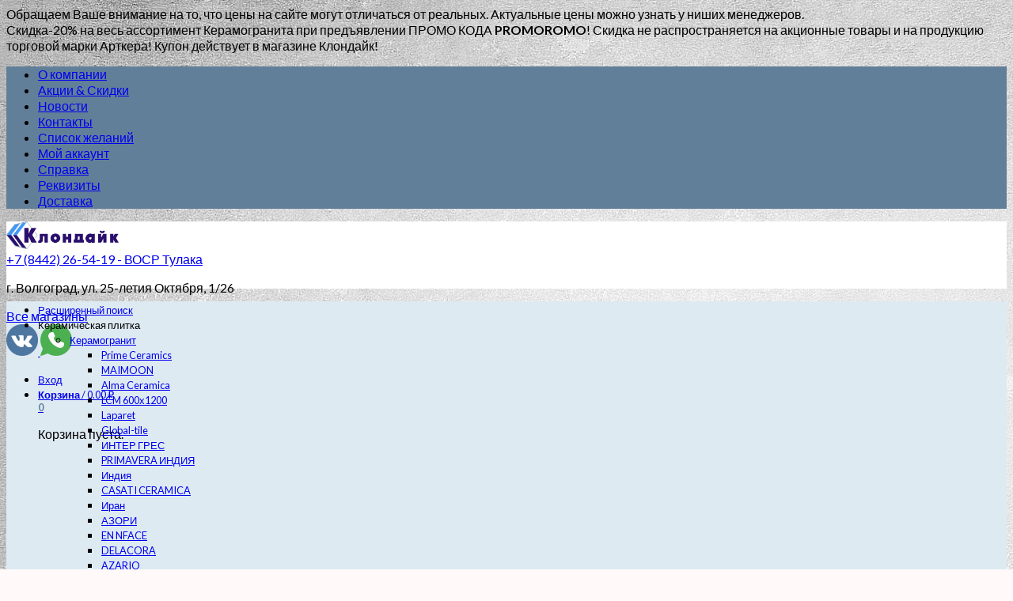

--- FILE ---
content_type: text/html; charset=UTF-8
request_url: https://klondaik-plitka.ru/magazin/keramicheskij-granit/lcm-600kh1200/614/twilight-calacatta-keramogranit-polirovannyj-60012008/
body_size: 30259
content:

<!DOCTYPE html>
<!--[if lte IE 9 ]><html class="ie lt-ie9" dir="ltr" lang="ru-RU"
	prefix="og: https://ogp.me/ns#"  prefix="og: http://ogp.me/ns#"> <![endif]-->
<!--[if (gte IE 9)|!(IE)]><!--><html dir="ltr" lang="ru-RU"
	prefix="og: https://ogp.me/ns#"  prefix="og: http://ogp.me/ns#"> <!--<![endif]-->
<head>
	<meta charset="UTF-8" />
	<meta name="viewport" content="width=device-width, initial-scale=1.0, maximum-scale=1.0, user-scalable=no" />
	

	<link rel="profile" href="http://gmpg.org/xfn/11" />
	<link rel="pingback" href="https://klondaik-plitka.ru/xmlrpc.php" />

	<!-- Custom favicon-->
	<link rel="shortcut icon" href="https://klondaik-plitka.ru/wp-content/uploads/2014/05/favicon.ico
	" />

	<!-- Retina/iOS favicon -->
	<link rel="apple-touch-icon-precomposed" href="https://klondaik-plitka.ru/wp-content/themes/flatsome/apple-touch-icon-precomposed.png" />

					<script>document.documentElement.className = document.documentElement.className + ' yes-js js_active js'</script>
				    <script type="text/javascript">
    /* <![CDATA[ */
    var ajaxurl = "https://klondaik-plitka.ru/wp-admin/admin-ajax.php";
    /* ]]> */
    </script>
    
		<!-- All in One SEO 4.3.1.1 - aioseo.com -->
		
		<meta name="robots" content="max-image-preview:large" />
		<link rel="canonical" href="https://klondaik-plitka.ru/magazin/keramicheskij-granit/altacera-kg/lcm-600kh1200/twilight-calacatta-keramogranit-polirovannyj-60012008/" />
		<meta name="generator" content="All in One SEO (AIOSEO) 4.3.1.1 " />
		<meta property="og:locale" content="ru_RU" />
		<meta property="og:site_name" content="Клондайк - Керамическая плитка и керамогранит. ★ Лучшие цены ★ Большой выбор" />
		<meta property="og:type" content="article" />
		<meta property="og:title" content="Twilight Calacatta Керамогранит полированный 600*1200*8 - Клондайк" />
		<meta property="og:url" content="https://klondaik-plitka.ru/magazin/keramicheskij-granit/altacera-kg/lcm-600kh1200/twilight-calacatta-keramogranit-polirovannyj-60012008/" />
		<meta property="article:published_time" content="2023-04-03T21:17:52+00:00" />
		<meta property="article:modified_time" content="2025-11-26T01:25:43+00:00" />
		<meta name="twitter:card" content="summary" />
		<meta name="twitter:title" content="Twilight Calacatta Керамогранит полированный 600*1200*8 - Клондайк" />
		<script type="application/ld+json" class="aioseo-schema">
			{"@context":"https:\/\/schema.org","@graph":[{"@type":"BreadcrumbList","@id":"https:\/\/klondaik-plitka.ru\/magazin\/keramicheskij-granit\/altacera-kg\/lcm-600kh1200\/twilight-calacatta-keramogranit-polirovannyj-60012008\/#breadcrumblist","itemListElement":[{"@type":"ListItem","@id":"https:\/\/klondaik-plitka.ru\/#listItem","position":1,"item":{"@type":"WebPage","@id":"https:\/\/klondaik-plitka.ru\/","name":"\u0413\u043b\u0430\u0432\u043d\u0430\u044f","description":"\u041c\u0430\u0433\u0430\u0437\u0438\u043d \u041a\u043b\u043e\u043d\u0434\u0430\u0439\u043a \u0432 \u0412\u043e\u043b\u0433\u043e\u0433\u0440\u0430\u0434\u0435 \u043d\u0430 \u0412\u041e\u0421\u0420 \u0422\u0443\u043b\u0430\u043a\u0430 \u0433\u043e\u0442\u043e\u0432 \u043f\u0440\u0435\u0434\u043b\u043e\u0436\u0438\u0442\u044c \u043e\u0433\u0440\u043e\u043c\u043d\u044b\u0439 \u0432\u044b\u0431\u043e\u0440 \u043a\u0435\u0440\u0430\u043c\u043e\u0433\u0440\u0430\u043d\u0438\u0442\u0430 \u043e\u0442 \u043c\u0438\u0440\u043e\u0432\u044b\u0445 \u0431\u0440\u0435\u043d\u0434\u043e\u0432. \u041a\u0435\u0440\u0430\u043c\u0438\u0447\u0435\u0441\u043a\u0430\u044f \u043f\u043b\u0438\u0442\u043a\u0430 \u043b\u044e\u0431\u044b\u0445 \u0440\u0430\u0441\u0446\u0432\u0435\u0442\u043e\u043a, \u0444\u043e\u0440\u043c \u0438 \u0442\u0435\u043a\u0441\u0442\u0443\u0440.","url":"https:\/\/klondaik-plitka.ru\/"},"nextItem":"https:\/\/klondaik-plitka.ru\/magazin\/keramicheskij-granit\/altacera-kg\/lcm-600kh1200\/twilight-calacatta-keramogranit-polirovannyj-60012008\/#listItem"},{"@type":"ListItem","@id":"https:\/\/klondaik-plitka.ru\/magazin\/keramicheskij-granit\/altacera-kg\/lcm-600kh1200\/twilight-calacatta-keramogranit-polirovannyj-60012008\/#listItem","position":2,"item":{"@type":"WebPage","@id":"https:\/\/klondaik-plitka.ru\/magazin\/keramicheskij-granit\/altacera-kg\/lcm-600kh1200\/twilight-calacatta-keramogranit-polirovannyj-60012008\/","name":"Twilight Calacatta \u041a\u0435\u0440\u0430\u043c\u043e\u0433\u0440\u0430\u043d\u0438\u0442 \u043f\u043e\u043b\u0438\u0440\u043e\u0432\u0430\u043d\u043d\u044b\u0439 600*1200*8","url":"https:\/\/klondaik-plitka.ru\/magazin\/keramicheskij-granit\/altacera-kg\/lcm-600kh1200\/twilight-calacatta-keramogranit-polirovannyj-60012008\/"},"previousItem":"https:\/\/klondaik-plitka.ru\/#listItem"}]},{"@type":"ItemPage","@id":"https:\/\/klondaik-plitka.ru\/magazin\/keramicheskij-granit\/altacera-kg\/lcm-600kh1200\/twilight-calacatta-keramogranit-polirovannyj-60012008\/#itempage","url":"https:\/\/klondaik-plitka.ru\/magazin\/keramicheskij-granit\/altacera-kg\/lcm-600kh1200\/twilight-calacatta-keramogranit-polirovannyj-60012008\/","name":"Twilight Calacatta \u041a\u0435\u0440\u0430\u043c\u043e\u0433\u0440\u0430\u043d\u0438\u0442 \u043f\u043e\u043b\u0438\u0440\u043e\u0432\u0430\u043d\u043d\u044b\u0439 600*1200*8 - \u041a\u043b\u043e\u043d\u0434\u0430\u0439\u043a","inLanguage":"ru-RU","isPartOf":{"@id":"https:\/\/klondaik-plitka.ru\/#website"},"breadcrumb":{"@id":"https:\/\/klondaik-plitka.ru\/magazin\/keramicheskij-granit\/altacera-kg\/lcm-600kh1200\/twilight-calacatta-keramogranit-polirovannyj-60012008\/#breadcrumblist"},"author":{"@id":"https:\/\/klondaik-plitka.ru\/author\/admin\/#author"},"creator":{"@id":"https:\/\/klondaik-plitka.ru\/author\/admin\/#author"},"image":{"@type":"ImageObject","url":"https:\/\/klondaik-plitka.ru\/wp-content\/uploads\/image_1c\/twilight-calacatta-keramogranit-polirovannyy-600-1200-8\/887a32f8ae9c11ed81991866da83a340_e36aea22daae11ed81a01866da83a340.jpg","@id":"https:\/\/klondaik-plitka.ru\/#mainImage","width":800,"height":400},"primaryImageOfPage":{"@id":"https:\/\/klondaik-plitka.ru\/magazin\/keramicheskij-granit\/altacera-kg\/lcm-600kh1200\/twilight-calacatta-keramogranit-polirovannyj-60012008\/#mainImage"},"datePublished":"2023-04-03T21:17:52+03:00","dateModified":"2025-11-26T01:25:43+03:00"},{"@type":"Organization","@id":"https:\/\/klondaik-plitka.ru\/#organization","name":"\u041a\u043b\u043e\u043d\u0434\u0430\u0439\u043a","url":"https:\/\/klondaik-plitka.ru\/"},{"@type":"Person","@id":"https:\/\/klondaik-plitka.ru\/author\/admin\/#author","url":"https:\/\/klondaik-plitka.ru\/author\/admin\/","name":"admin","image":{"@type":"ImageObject","@id":"https:\/\/klondaik-plitka.ru\/magazin\/keramicheskij-granit\/altacera-kg\/lcm-600kh1200\/twilight-calacatta-keramogranit-polirovannyj-60012008\/#authorImage","url":"https:\/\/secure.gravatar.com\/avatar\/e9cbd3401523c9d13d39bb57b8d84504?s=96&d=mm&r=g","width":96,"height":96,"caption":"admin"}},{"@type":"WebSite","@id":"https:\/\/klondaik-plitka.ru\/#website","url":"https:\/\/klondaik-plitka.ru\/","name":"\u041a\u043b\u043e\u043d\u0434\u0430\u0439\u043a","description":"\u041a\u0435\u0440\u0430\u043c\u0438\u0447\u0435\u0441\u043a\u0430\u044f \u043f\u043b\u0438\u0442\u043a\u0430 \u0438 \u043a\u0435\u0440\u0430\u043c\u043e\u0433\u0440\u0430\u043d\u0438\u0442. \u2605 \u041b\u0443\u0447\u0448\u0438\u0435 \u0446\u0435\u043d\u044b \u2605 \u0411\u043e\u043b\u044c\u0448\u043e\u0439 \u0432\u044b\u0431\u043e\u0440","inLanguage":"ru-RU","publisher":{"@id":"https:\/\/klondaik-plitka.ru\/#organization"}}]}
		</script>
		<!-- All in One SEO -->


<!-- This site is optimized with the Yoast WordPress SEO plugin v1.5.5 - https://yoast.com/wordpress/plugins/seo/ -->
<title>Twilight Calacatta Керамогранит полированный 600*1200*8 - Клондайк</title>
<link rel="canonical" href="https://klondaik-plitka.ru/magazin/keramicheskij-granit/altacera-kg/lcm-600kh1200/twilight-calacatta-keramogranit-polirovannyj-60012008/" />
<meta property="og:locale" content="ru_RU" />
<meta property="og:type" content="article" />
<meta property="og:title" content="Twilight Calacatta Керамогранит полированный 600*1200*8 - Клондайк" />
<meta property="og:url" content="https://klondaik-plitka.ru/magazin/keramicheskij-granit/altacera-kg/lcm-600kh1200/twilight-calacatta-keramogranit-polirovannyj-60012008/" />
<meta property="og:site_name" content="Клондайк" />
<meta property="og:image" content="https://klondaik-plitka.ru/wp-content/uploads/image_1c/twilight-calacatta-keramogranit-polirovannyy-600-1200-8/887a32f8ae9c11ed81991866da83a340_e36aea22daae11ed81a01866da83a340.jpg" />
<!-- / Yoast WordPress SEO plugin. -->

<link rel='dns-prefetch' href='//fonts.googleapis.com' />
<link rel='dns-prefetch' href='//s.w.org' />
<link rel="alternate" type="application/rss+xml" title="Клондайк &raquo; Лента" href="https://klondaik-plitka.ru/feed/" />
<link rel="alternate" type="application/rss+xml" title="Клондайк &raquo; Лента комментариев" href="https://klondaik-plitka.ru/comments/feed/" />
<link rel="alternate" type="application/rss+xml" title="Клондайк &raquo; Лента комментариев к &laquo;Twilight Calacatta Керамогранит полированный 600*1200*8&raquo;" href="https://klondaik-plitka.ru/magazin/keramicheskij-granit/altacera-kg/lcm-600kh1200/twilight-calacatta-keramogranit-polirovannyj-60012008/feed/" />
<script type="text/javascript">
window._wpemojiSettings = {"baseUrl":"https:\/\/s.w.org\/images\/core\/emoji\/13.1.0\/72x72\/","ext":".png","svgUrl":"https:\/\/s.w.org\/images\/core\/emoji\/13.1.0\/svg\/","svgExt":".svg","source":{"concatemoji":"https:\/\/klondaik-plitka.ru\/wp-includes\/js\/wp-emoji-release.min.js?ver=5.9.5"}};
/*! This file is auto-generated */
!function(e,a,t){var n,r,o,i=a.createElement("canvas"),p=i.getContext&&i.getContext("2d");function s(e,t){var a=String.fromCharCode;p.clearRect(0,0,i.width,i.height),p.fillText(a.apply(this,e),0,0);e=i.toDataURL();return p.clearRect(0,0,i.width,i.height),p.fillText(a.apply(this,t),0,0),e===i.toDataURL()}function c(e){var t=a.createElement("script");t.src=e,t.defer=t.type="text/javascript",a.getElementsByTagName("head")[0].appendChild(t)}for(o=Array("flag","emoji"),t.supports={everything:!0,everythingExceptFlag:!0},r=0;r<o.length;r++)t.supports[o[r]]=function(e){if(!p||!p.fillText)return!1;switch(p.textBaseline="top",p.font="600 32px Arial",e){case"flag":return s([127987,65039,8205,9895,65039],[127987,65039,8203,9895,65039])?!1:!s([55356,56826,55356,56819],[55356,56826,8203,55356,56819])&&!s([55356,57332,56128,56423,56128,56418,56128,56421,56128,56430,56128,56423,56128,56447],[55356,57332,8203,56128,56423,8203,56128,56418,8203,56128,56421,8203,56128,56430,8203,56128,56423,8203,56128,56447]);case"emoji":return!s([10084,65039,8205,55357,56613],[10084,65039,8203,55357,56613])}return!1}(o[r]),t.supports.everything=t.supports.everything&&t.supports[o[r]],"flag"!==o[r]&&(t.supports.everythingExceptFlag=t.supports.everythingExceptFlag&&t.supports[o[r]]);t.supports.everythingExceptFlag=t.supports.everythingExceptFlag&&!t.supports.flag,t.DOMReady=!1,t.readyCallback=function(){t.DOMReady=!0},t.supports.everything||(n=function(){t.readyCallback()},a.addEventListener?(a.addEventListener("DOMContentLoaded",n,!1),e.addEventListener("load",n,!1)):(e.attachEvent("onload",n),a.attachEvent("onreadystatechange",function(){"complete"===a.readyState&&t.readyCallback()})),(n=t.source||{}).concatemoji?c(n.concatemoji):n.wpemoji&&n.twemoji&&(c(n.twemoji),c(n.wpemoji)))}(window,document,window._wpemojiSettings);
</script>
<style type="text/css">
img.wp-smiley,
img.emoji {
	display: inline !important;
	border: none !important;
	box-shadow: none !important;
	height: 1em !important;
	width: 1em !important;
	margin: 0 0.07em !important;
	vertical-align: -0.1em !important;
	background: none !important;
	padding: 0 !important;
}
</style>
	<link rel='stylesheet' id='wp-block-library-css'  href='https://klondaik-plitka.ru/wp-includes/css/dist/block-library/style.min.css?ver=5.9.5' type='text/css' media='all' />
<link rel='stylesheet' id='wc-blocks-vendors-style-css'  href='https://klondaik-plitka.ru/wp-content/plugins/woocommerce/packages/woocommerce-blocks/build/wc-blocks-vendors-style.css?ver=6.9.0' type='text/css' media='all' />
<link rel='stylesheet' id='wc-blocks-style-css'  href='https://klondaik-plitka.ru/wp-content/plugins/woocommerce/packages/woocommerce-blocks/build/wc-blocks-style.css?ver=6.9.0' type='text/css' media='all' />
<link rel='stylesheet' id='yith-wcan-shortcodes-css'  href='https://klondaik-plitka.ru/wp-content/plugins/yith-woocommerce-ajax-navigation/assets/css/shortcodes.css?ver=4.12.0' type='text/css' media='all' />
<style id='yith-wcan-shortcodes-inline-css' type='text/css'>
:root{
	--yith-wcan-filters_colors_titles: #434343;
	--yith-wcan-filters_colors_background: #FFFFFF;
	--yith-wcan-filters_colors_accent: #A7144C;
	--yith-wcan-filters_colors_accent_r: 167;
	--yith-wcan-filters_colors_accent_g: 20;
	--yith-wcan-filters_colors_accent_b: 76;
	--yith-wcan-color_swatches_border_radius: 100%;
	--yith-wcan-color_swatches_size: 30px;
	--yith-wcan-labels_style_background: #FFFFFF;
	--yith-wcan-labels_style_background_hover: #A7144C;
	--yith-wcan-labels_style_background_active: #A7144C;
	--yith-wcan-labels_style_text: #434343;
	--yith-wcan-labels_style_text_hover: #FFFFFF;
	--yith-wcan-labels_style_text_active: #FFFFFF;
	--yith-wcan-anchors_style_text: #434343;
	--yith-wcan-anchors_style_text_hover: #A7144C;
	--yith-wcan-anchors_style_text_active: #A7144C;
}
</style>
<link rel='stylesheet' id='fibosearchsearch-indexcss-css'  href='https://klondaik-plitka.ru/wp-content/plugins/ajax-search-for-woocommerce/build/blocks/search/./index.css?ver=5.9.5' type='text/css' media='all' />
<link rel='stylesheet' id='fibosearchsearch-nav-indexcss-css'  href='https://klondaik-plitka.ru/wp-content/plugins/ajax-search-for-woocommerce/build/blocks/search-nav/./index.css?ver=5.9.5' type='text/css' media='all' />
<style id='global-styles-inline-css' type='text/css'>
body{--wp--preset--color--black: #000000;--wp--preset--color--cyan-bluish-gray: #abb8c3;--wp--preset--color--white: #ffffff;--wp--preset--color--pale-pink: #f78da7;--wp--preset--color--vivid-red: #cf2e2e;--wp--preset--color--luminous-vivid-orange: #ff6900;--wp--preset--color--luminous-vivid-amber: #fcb900;--wp--preset--color--light-green-cyan: #7bdcb5;--wp--preset--color--vivid-green-cyan: #00d084;--wp--preset--color--pale-cyan-blue: #8ed1fc;--wp--preset--color--vivid-cyan-blue: #0693e3;--wp--preset--color--vivid-purple: #9b51e0;--wp--preset--gradient--vivid-cyan-blue-to-vivid-purple: linear-gradient(135deg,rgba(6,147,227,1) 0%,rgb(155,81,224) 100%);--wp--preset--gradient--light-green-cyan-to-vivid-green-cyan: linear-gradient(135deg,rgb(122,220,180) 0%,rgb(0,208,130) 100%);--wp--preset--gradient--luminous-vivid-amber-to-luminous-vivid-orange: linear-gradient(135deg,rgba(252,185,0,1) 0%,rgba(255,105,0,1) 100%);--wp--preset--gradient--luminous-vivid-orange-to-vivid-red: linear-gradient(135deg,rgba(255,105,0,1) 0%,rgb(207,46,46) 100%);--wp--preset--gradient--very-light-gray-to-cyan-bluish-gray: linear-gradient(135deg,rgb(238,238,238) 0%,rgb(169,184,195) 100%);--wp--preset--gradient--cool-to-warm-spectrum: linear-gradient(135deg,rgb(74,234,220) 0%,rgb(151,120,209) 20%,rgb(207,42,186) 40%,rgb(238,44,130) 60%,rgb(251,105,98) 80%,rgb(254,248,76) 100%);--wp--preset--gradient--blush-light-purple: linear-gradient(135deg,rgb(255,206,236) 0%,rgb(152,150,240) 100%);--wp--preset--gradient--blush-bordeaux: linear-gradient(135deg,rgb(254,205,165) 0%,rgb(254,45,45) 50%,rgb(107,0,62) 100%);--wp--preset--gradient--luminous-dusk: linear-gradient(135deg,rgb(255,203,112) 0%,rgb(199,81,192) 50%,rgb(65,88,208) 100%);--wp--preset--gradient--pale-ocean: linear-gradient(135deg,rgb(255,245,203) 0%,rgb(182,227,212) 50%,rgb(51,167,181) 100%);--wp--preset--gradient--electric-grass: linear-gradient(135deg,rgb(202,248,128) 0%,rgb(113,206,126) 100%);--wp--preset--gradient--midnight: linear-gradient(135deg,rgb(2,3,129) 0%,rgb(40,116,252) 100%);--wp--preset--duotone--dark-grayscale: url('#wp-duotone-dark-grayscale');--wp--preset--duotone--grayscale: url('#wp-duotone-grayscale');--wp--preset--duotone--purple-yellow: url('#wp-duotone-purple-yellow');--wp--preset--duotone--blue-red: url('#wp-duotone-blue-red');--wp--preset--duotone--midnight: url('#wp-duotone-midnight');--wp--preset--duotone--magenta-yellow: url('#wp-duotone-magenta-yellow');--wp--preset--duotone--purple-green: url('#wp-duotone-purple-green');--wp--preset--duotone--blue-orange: url('#wp-duotone-blue-orange');--wp--preset--font-size--small: 13px;--wp--preset--font-size--medium: 20px;--wp--preset--font-size--large: 36px;--wp--preset--font-size--x-large: 42px;}.has-black-color{color: var(--wp--preset--color--black) !important;}.has-cyan-bluish-gray-color{color: var(--wp--preset--color--cyan-bluish-gray) !important;}.has-white-color{color: var(--wp--preset--color--white) !important;}.has-pale-pink-color{color: var(--wp--preset--color--pale-pink) !important;}.has-vivid-red-color{color: var(--wp--preset--color--vivid-red) !important;}.has-luminous-vivid-orange-color{color: var(--wp--preset--color--luminous-vivid-orange) !important;}.has-luminous-vivid-amber-color{color: var(--wp--preset--color--luminous-vivid-amber) !important;}.has-light-green-cyan-color{color: var(--wp--preset--color--light-green-cyan) !important;}.has-vivid-green-cyan-color{color: var(--wp--preset--color--vivid-green-cyan) !important;}.has-pale-cyan-blue-color{color: var(--wp--preset--color--pale-cyan-blue) !important;}.has-vivid-cyan-blue-color{color: var(--wp--preset--color--vivid-cyan-blue) !important;}.has-vivid-purple-color{color: var(--wp--preset--color--vivid-purple) !important;}.has-black-background-color{background-color: var(--wp--preset--color--black) !important;}.has-cyan-bluish-gray-background-color{background-color: var(--wp--preset--color--cyan-bluish-gray) !important;}.has-white-background-color{background-color: var(--wp--preset--color--white) !important;}.has-pale-pink-background-color{background-color: var(--wp--preset--color--pale-pink) !important;}.has-vivid-red-background-color{background-color: var(--wp--preset--color--vivid-red) !important;}.has-luminous-vivid-orange-background-color{background-color: var(--wp--preset--color--luminous-vivid-orange) !important;}.has-luminous-vivid-amber-background-color{background-color: var(--wp--preset--color--luminous-vivid-amber) !important;}.has-light-green-cyan-background-color{background-color: var(--wp--preset--color--light-green-cyan) !important;}.has-vivid-green-cyan-background-color{background-color: var(--wp--preset--color--vivid-green-cyan) !important;}.has-pale-cyan-blue-background-color{background-color: var(--wp--preset--color--pale-cyan-blue) !important;}.has-vivid-cyan-blue-background-color{background-color: var(--wp--preset--color--vivid-cyan-blue) !important;}.has-vivid-purple-background-color{background-color: var(--wp--preset--color--vivid-purple) !important;}.has-black-border-color{border-color: var(--wp--preset--color--black) !important;}.has-cyan-bluish-gray-border-color{border-color: var(--wp--preset--color--cyan-bluish-gray) !important;}.has-white-border-color{border-color: var(--wp--preset--color--white) !important;}.has-pale-pink-border-color{border-color: var(--wp--preset--color--pale-pink) !important;}.has-vivid-red-border-color{border-color: var(--wp--preset--color--vivid-red) !important;}.has-luminous-vivid-orange-border-color{border-color: var(--wp--preset--color--luminous-vivid-orange) !important;}.has-luminous-vivid-amber-border-color{border-color: var(--wp--preset--color--luminous-vivid-amber) !important;}.has-light-green-cyan-border-color{border-color: var(--wp--preset--color--light-green-cyan) !important;}.has-vivid-green-cyan-border-color{border-color: var(--wp--preset--color--vivid-green-cyan) !important;}.has-pale-cyan-blue-border-color{border-color: var(--wp--preset--color--pale-cyan-blue) !important;}.has-vivid-cyan-blue-border-color{border-color: var(--wp--preset--color--vivid-cyan-blue) !important;}.has-vivid-purple-border-color{border-color: var(--wp--preset--color--vivid-purple) !important;}.has-vivid-cyan-blue-to-vivid-purple-gradient-background{background: var(--wp--preset--gradient--vivid-cyan-blue-to-vivid-purple) !important;}.has-light-green-cyan-to-vivid-green-cyan-gradient-background{background: var(--wp--preset--gradient--light-green-cyan-to-vivid-green-cyan) !important;}.has-luminous-vivid-amber-to-luminous-vivid-orange-gradient-background{background: var(--wp--preset--gradient--luminous-vivid-amber-to-luminous-vivid-orange) !important;}.has-luminous-vivid-orange-to-vivid-red-gradient-background{background: var(--wp--preset--gradient--luminous-vivid-orange-to-vivid-red) !important;}.has-very-light-gray-to-cyan-bluish-gray-gradient-background{background: var(--wp--preset--gradient--very-light-gray-to-cyan-bluish-gray) !important;}.has-cool-to-warm-spectrum-gradient-background{background: var(--wp--preset--gradient--cool-to-warm-spectrum) !important;}.has-blush-light-purple-gradient-background{background: var(--wp--preset--gradient--blush-light-purple) !important;}.has-blush-bordeaux-gradient-background{background: var(--wp--preset--gradient--blush-bordeaux) !important;}.has-luminous-dusk-gradient-background{background: var(--wp--preset--gradient--luminous-dusk) !important;}.has-pale-ocean-gradient-background{background: var(--wp--preset--gradient--pale-ocean) !important;}.has-electric-grass-gradient-background{background: var(--wp--preset--gradient--electric-grass) !important;}.has-midnight-gradient-background{background: var(--wp--preset--gradient--midnight) !important;}.has-small-font-size{font-size: var(--wp--preset--font-size--small) !important;}.has-medium-font-size{font-size: var(--wp--preset--font-size--medium) !important;}.has-large-font-size{font-size: var(--wp--preset--font-size--large) !important;}.has-x-large-font-size{font-size: var(--wp--preset--font-size--x-large) !important;}
</style>
<link rel='stylesheet' id='prettyPhoto-css'  href='https://klondaik-plitka.ru/wp-content/plugins/onclick-show-popup/css/prettyPhoto.css?ver=5.9.5' type='text/css' media='screen' />
<style id='woocommerce-inline-inline-css' type='text/css'>
.woocommerce form .form-row .required { visibility: visible; }
</style>
<link rel='stylesheet' id='yith_wcas_frontend-css'  href='https://klondaik-plitka.ru/wp-content/plugins/yith-woocommerce-ajax-search/assets/css/yith_wcas_ajax_search.css?ver=1.21.0' type='text/css' media='all' />
<link rel='stylesheet' id='dgwt-wcas-style-css'  href='https://klondaik-plitka.ru/wp-content/plugins/ajax-search-for-woocommerce/assets/css/style.min.css?ver=1.22.3' type='text/css' media='all' />
<link rel='stylesheet' id='flatsome-googlefonts-css'  href='https://fonts.googleapis.com/css?family=Dancing+Script%3A300%2C300italic%2C400%2C400italic%2C700%2C700italic%2C900%2C900italic%7CLato%3A300%2C300italic%2C400%2C400italic%2C700%2C700italic%2C900%2C900italic%7CLato%3A300%2C300italic%2C400%2C400italic%2C700%2C700italic%2C900%2C900italic%7CLato%3A300%2C300italic%2C400%2C400italic%2C700%2C700italic%2C900%2C900italic&#038;subset=cyrillic%2Ccyrillic-ext%2Clatin%2Clatin&#038;ver=5.9.5' type='text/css' media='all' />
<link rel='stylesheet' id='flatsome-icons-css'  href='https://klondaik-plitka.ru/wp-content/themes/flatsome/css/fonts.css?ver=1.9.6' type='text/css' media='all' />
<link rel='stylesheet' id='flatsome-animations-css'  href='https://klondaik-plitka.ru/wp-content/themes/flatsome/css/animations.css?ver=1.9.6' type='text/css' media='all' />
<link rel='stylesheet' id='flatsome-style-css'  href='https://klondaik-plitka.ru/wp-content/themes/flatsome/style.css?ver=1.9.6' type='text/css' media='all' />
<script type='text/javascript' src='https://klondaik-plitka.ru/wp-includes/js/jquery/jquery.min.js?ver=3.6.0' id='jquery-core-js'></script>
<script type='text/javascript' src='https://klondaik-plitka.ru/wp-includes/js/jquery/jquery-migrate.min.js?ver=3.3.2' id='jquery-migrate-js'></script>
<script type='text/javascript' src='https://klondaik-plitka.ru/wp-content/plugins/onclick-show-popup/js/jquery.prettyPhoto.js?ver=5.9.5' id='jquery.prettyPhoto-js'></script>
<link rel="https://api.w.org/" href="https://klondaik-plitka.ru/wp-json/" /><link rel="alternate" type="application/json" href="https://klondaik-plitka.ru/wp-json/wp/v2/product/369079" /><link rel="EditURI" type="application/rsd+xml" title="RSD" href="https://klondaik-plitka.ru/xmlrpc.php?rsd" />
<link rel="wlwmanifest" type="application/wlwmanifest+xml" href="https://klondaik-plitka.ru/wp-includes/wlwmanifest.xml" /> 
<meta name="generator" content="WordPress 5.9.5" />
<meta name="generator" content="WooCommerce 6.3.1" />
<link rel='shortlink' href='https://klondaik-plitka.ru/?p=369079' />
<link rel="alternate" type="application/json+oembed" href="https://klondaik-plitka.ru/wp-json/oembed/1.0/embed?url=https%3A%2F%2Fklondaik-plitka.ru%2Fmagazin%2Fkeramicheskij-granit%2Faltacera-kg%2Flcm-600kh1200%2Ftwilight-calacatta-keramogranit-polirovannyj-60012008%2F" />
<link rel="alternate" type="text/xml+oembed" href="https://klondaik-plitka.ru/wp-json/oembed/1.0/embed?url=https%3A%2F%2Fklondaik-plitka.ru%2Fmagazin%2Fkeramicheskij-granit%2Faltacera-kg%2Flcm-600kh1200%2Ftwilight-calacatta-keramogranit-polirovannyj-60012008%2F&#038;format=xml" />
		<style>
			.dgwt-wcas-ico-magnifier,.dgwt-wcas-ico-magnifier-handler{max-width:20px}		</style>
		<!--[if lt IE 9]><link rel="stylesheet" type="text/css" href="https://klondaik-plitka.ru/wp-content/themes/flatsome/css/ie8.css"><script src="//html5shim.googlecode.com/svn/trunk/html5.js"></script><script>var head = document.getElementsByTagName('head')[0],style = document.createElement('style');style.type = 'text/css';style.styleSheet.cssText = ':before,:after{content:none !important';head.appendChild(style);setTimeout(function(){head.removeChild(style);}, 0);</script><![endif]-->		<!-- Facebook Share Meta -->
	<meta property="og:title" content="Twilight Calacatta Керамогранит полированный 600*1200*8" />
	<meta property="og:image" content="https://klondaik-plitka.ru/wp-content/uploads/image_1c/twilight-calacatta-keramogranit-polirovannyy-600-1200-8/887a32f8ae9c11ed81991866da83a340_e36aea22daae11ed81a01866da83a340.jpg" />
	<meta property="og:url" content="https://klondaik-plitka.ru/magazin/keramicheskij-granit/altacera-kg/lcm-600kh1200/twilight-calacatta-keramogranit-polirovannyj-60012008/" />
	<meta property="og:description" content="" />
		<noscript><style>.woocommerce-product-gallery{ opacity: 1 !important; }</style></noscript>
	
<!-- Custom CSS Codes -->
<style type="text/css">

	/* Set FONTS */
	 
	.top-bar-nav a.nav-top-link,body,p,#top-bar,.cart-inner .nav-dropdown,.nav-dropdown{font-family: Lato,helvetica,arial,sans-serif!important;}
	.header-nav a.nav-top-link{font-family: Lato,helvetica,arial,sans-serif!important;}
	h1,h2,h3,h4,h5,h6{font-family: Lato,helvetica,arial,sans-serif!important;}
	.alt-font{font-family: Dancing Script,Georgia,serif!important;}
	
	/* CUSTOM LAYOUT */
	 
		  body.boxed,body{background-color:#fff9f9; background-image:url("http://klondaik-plitka.ru/wp-content/uploads/2014/10/grey-marbled-paper1.jpg"); }
	
	 
			#masthead{ height:85px; }
			#logo a img{ max-height:35px}
	
	 
			#logo {width: 210px}
	
	 
			#masthead.stuck.move_down{height:70px; }
			.wide-nav.move_down{top:70px;;}
			#masthead.stuck.move_down #logo a img{ max-height:40px }
	
	/* header size */
	 
		ul.header-nav li a {font-size: 80%}
	
	/* CUSTOM COLORS */
				body{background-color:#fff9f9; background-image:url("http://klondaik-plitka.ru/wp-content/uploads/2014/10/grey-marbled-paper1.jpg"); }
	
	 
			#masthead{background-color: #fff; ;}
			.dark-header .header-nav li.mini-cart .cart-icon strong{background-color: #fff}
	
	 
			.sliderNav.small a,#main-content,h3.section-title.title_center span{background-color: #FFF!important}
	
	 
			.wide-nav {background-color:#deeaf2}
	
	 
			#top-bar{background-color:#627f9a }
	
	


	 
		/* PRIMARY COLOR */
		/* -- color -- */
		.callout.style3 .inner .inner-text,.add-to-cart-grid .cart-icon strong,.tagcloud a,.navigation-paging a, .navigation-image a ,ul.page-numbers a, ul.page-numbers li > span,#masthead .mobile-menu a,.alt-button, #logo a, li.mini-cart .cart-icon strong,.widget_product_tag_cloud a, .widget_tag_cloud a,.post-date,#masthead .mobile-menu a.mobile-menu a,.checkout-group h3,.order-review h3 {color: #627f9a;}
		/* -- background -- */
		.ux_hotspot,ul.page-numbers li > span,.label-new.menu-item a:after,.add-to-cart-grid .cart-icon strong:hover,.text-box-primary, .navigation-paging a:hover, .navigation-image a:hover ,.next-prev-nav .prod-dropdown > a:hover,ul.page-numbers a:hover,.widget_product_tag_cloud a:hover,.widget_tag_cloud a:hover,.custom-cart-count,.iosSlider .sliderNav a:hover span,a.button.alt-button:hover,.loading i, li.mini-cart.active .cart-icon strong,.product-image .quick-view, .product-image .product-bg, #submit, button, #submit, button, .button, input[type="submit"],li.mini-cart.active .cart-icon strong,.post-item:hover .post-date,.blog_shortcode_item:hover .post-date,.product-category:hover .header-title,.column-slider .sliderNav a:hover,.ux_banner {background-color: #627f9a}
		/* -- borders -- */
		.callout.style3 .inner,ul.page-numbers li > span,.add-to-cart-grid .cart-icon strong, .add-to-cart-grid .cart-icon-handle,.add-to-cart-grid.loading .cart-icon strong,.navigation-paging a, .navigation-image a ,ul.page-numbers a ,ul.page-numbers a:hover,.post.sticky,.widget_product_tag_cloud a, .widget_tag_cloud a,.next-prev-nav .prod-dropdown > a:hover,.iosSlider .sliderNav a:hover span,.column-slider .sliderNav a:hover,.woocommerce .order-review, .woocommerce-checkout form.login,.button, button, li.mini-cart .cart-icon strong,li.mini-cart .cart-icon .cart-icon-handle,.post-date{border-color: #627f9a;}
		/* -- alt buttons-- */
		a.primary.alt-button:hover,a.button.alt-button:hover{background-color:#627f9a!important};
	
	 
		/* SECONDARY COLOR */
		/* -- color -- */
		.star-rating:before, .woocommerce-page .star-rating:before, .star-rating span:before{color: #d26e4b}
		a.secondary.alt-button,li.menu-sale a{color: #d26e4b!important}
		/* -- background -- */
		.label-sale.menu-item a:after,.mini-cart:hover .custom-cart-count,.callout .inner,.button.secondary,.button.checkout,#submit.secondary, button.secondary, .button.secondary, input[type="submit"].secondary{background-color: #d26e4b}
		/* -- borders -- */
		a.button.secondary,.button.secondary{border-color:#d26e4b;}
		/* -- alt buttons-- */
		a.secondary.alt-button:hover{color:#FFF!important;background-color:#d26e4b!important}
		ul.page-numbers li > span{color: #FFF;}
	
	 
		/* Success COLOR */
		/* -- color -- */
		.woocommerce-message{color: #7a9c59!important}
		.woocommerce-message:before,.woocommerce-message:after{color: #FFF!important; background-color:#7a9c59!important }
		.label-popular.menu-item a:after,.add-to-cart-grid.loading .cart-icon strong,.add-to-cart-grid.added .cart-icon strong{background-color: #7a9c59;border-color: #7a9c59;}
		.add-to-cart-grid.loading .cart-icon .cart-icon-handle,.add-to-cart-grid.added .cart-icon .cart-icon-handle{border-color: #7a9c59}
	
	
	
	

	

   	
	
	/* DIV OPTIONS */
	
			.product-image .quick-view{display: none!important}
		.product-image:hover .add-to-cart-grid{bottom:10px;}
	
	
	
		/* MENU LABELS */
	.label-new.menu-item a:after{content:"New";}
	.label-hot.menu-item a:after{content:"Hot";}
	.label-sale.menu-item a:after{content:"Sale";}
	.label-popular.menu-item a:after{content:"Popular";}

	/* DIV FIXES */
		/* CUSTOM CSS */
	div {}
		
</style>


<meta name="google-site-verification" content="w4OJWg9eNC1zrvz22GRBcLGPMs-n-JGnk10nBtNZJNk" />
<meta name='wmail-verification' content='a4afe6914d71be41' />
</head>

<body class="product-template-default single single-product postid-369079 theme-flatsome woocommerce woocommerce-page woocommerce-no-js yith-wcan-free antialiased sticky_header breadcrumb-small boxed bg-full-size">


	<div id="wrapper">
		<div class="header-wrapper">

		<div class="warn">
			<div class="row">
				<div class="large-12 columns">
					<span>Обращаем Ваше внимание на то, что цены на сайте могут отличаться от реальных. Актуальные цены можно узнать у ниших менеджеров.</span>
				</div>
			</div>
		</div>
		<div class="copun">
			<div class="row">
				<div class="large-12 columns">
					<span>Скидка-20% на весь ассортимент Керамогранита при предъявлении ПРОМО КОДА <b>PROMOROMO</b>! <span class="smlll">Скидка не распространяется на акционные товары и на продукцию торговой марки Арткера! Купон действует в магазине Клондайк!</span></span>
				</div>
			</div>
		</div>

						<div id="top-bar">
			<div class="row">
				<div class="large-12 columns">
					<!-- left text -->
					<div class="left-text left">
						
					</div>
					<!-- right text -->
					<div class="right-text right hide-for-small">
						 						<div class="menu-top-nav-and-footer-nav-container"><ul id="menu-top-nav-and-footer-nav" class="top-bar-nav"><li id="menu-item-3648" class="menu-item menu-item-type-post_type menu-item-object-page menu-item-3648"><a href="https://klondaik-plitka.ru/o-nas/" class="nav-top-link">О компании</a></li>
<li id="menu-item-19320" class="menu-item menu-item-type-custom menu-item-object-custom menu-item-19320"><a href="https://klondaik-plitka.ru/product-category/%D0%B0%D0%BA%D1%86%D0%B8%D0%B8-%D1%81%D0%BA%D0%B8%D0%B4%D0%BA%D0%B8/" class="nav-top-link">Акции &#038; Скидки</a></li>
<li id="menu-item-3672" class="menu-item menu-item-type-taxonomy menu-item-object-category menu-item-3672"><a href="https://klondaik-plitka.ru/category/novosti-kompanii/" class="nav-top-link">Новости</a></li>
<li id="menu-item-2671" class="menu-item menu-item-type-post_type menu-item-object-page menu-item-2671"><a href="https://klondaik-plitka.ru/pages/contact-us/" class="nav-top-link">Контакты</a></li>
<li id="menu-item-2696" class="menu-item menu-item-type-post_type menu-item-object-page menu-item-2696"><a href="https://klondaik-plitka.ru/wishlist-2/" class="nav-top-link">Список желаний</a></li>
<li id="menu-item-3646" class="menu-item menu-item-type-post_type menu-item-object-page menu-item-3646"><a href="https://klondaik-plitka.ru/moj-profil/" class="nav-top-link">Мой аккаунт</a></li>
<li id="menu-item-3719" class="menu-item menu-item-type-custom menu-item-object-custom menu-item-3719"><a href="https://klondaik-plitka.ru/?page_id=3717" class="nav-top-link">Справка</a></li>
<li id="menu-item-29045" class="menu-item menu-item-type-post_type menu-item-object-page menu-item-29045"><a href="https://klondaik-plitka.ru/rekvizity/" class="nav-top-link">Реквизиты</a></li>
<li id="menu-item-20697" class="menu-item menu-item-type-post_type menu-item-object-page menu-item-20697"><a href="https://klondaik-plitka.ru/dostavka/" class="nav-top-link">Доставка</a></li>
</ul></div>						 					</div><!-- .pos-text -->

				</div><!-- .large-12 columns -->
			</div><!-- .row -->
		</div><!-- .#top-bar -->
		

		<div class="sticky-wrapper">
		<header id="masthead" class="site-header" role="banner">
			<div class="row"> 
				<div class="large-12 columns header-container">
					<div class="mobile-menu show-for-small"><a href="#open-menu"><span class="icon-menu"></span></a></div><!-- end mobile menu -->
					
					 
					<div id="logo" class="logo-left">
						<a href="https://klondaik-plitka.ru/" title="Клондайк - Керамическая плитка и керамогранит. ★ Лучшие цены ★ Большой выбор" rel="home">
							<img src="http://klondaik-plitka.ru/wp-content/uploads/2014/05/logo.png" class="header_logo" alt="Клондайк"/>						</a>
					</div><!-- .logo -->
					
					

					                    <div class="tels aaa">
                        <a href="tel:+7 (8442) 26-54-19">+7 (8442) 26-54-19 - ВОСР Тулака</a>
                        
                    </div>
                   
                    <div class="adres">
                        <p><span>г. Волгоград</span>, ул. 25-летия Октября, 1/26</p>
						
                        <a href="/pages/contact-us/">Все магазины</a>
                  					
					</div>
					<div class="header_soc">
					
					<a target="_blank" href="https://vk.com/klondaik34"> 
						<img src="https://klondaik-plitka.ru/wp-content/uploads/2022/12/vk.png" width="40px">
					</a>
					<a target="_blank" href="https://wa.me/79054832716"> 
						<img src="https://klondaik-plitka.ru/wp-content/uploads/2022/12/whats.png" width="40px">
					</a>	
					</div>

					
					<div class="right-links">
					
						 
						<ul class="header-nav">
														<li class="account-dropdown hide-for-small">
															<a href="https://klondaik-plitka.ru/moj-profil/" class="nav-top-link">Вход</a>
													
						</li>
							

					<!-- Show mini cart if Woocommerce is activated -->
										 
					<li class="mini-cart">
						<div class="cart-inner">
														<a href="https://klondaik-plitka.ru/korzina/" class="cart-link">
								<strong class="cart-name hide-for-small">Корзина</strong> 
								<span class="cart-price hide-for-small">/ <span class="woocommerce-Price-amount amount"><bdi>0.00&nbsp;<span class="woocommerce-Price-currencySymbol">&#8381;</span></bdi></span></span> 
									<!-- cart icon -->
									<div class="cart-icon">
				                         
				                         <strong>0</strong>
				                         <span class="cart-icon-handle"></span>
				                        									</div><!-- end cart icon -->
							</a>
							<div class="nav-dropdown">
							  	<div class="nav-dropdown-inner">
								<!-- Add a spinner before cart ajax content is loaded -->
									<p class="empty">Корзина пуста.</p> 
																		</div><!-- nav-dropdown-innner -->
							</div><!-- .nav-dropdown -->
						</div><!-- .cart-inner -->
					</li><!-- .mini-cart -->
														</ul><!-- .header-nav -->
				
			</div><!-- .right-links -->
		</div><!-- .large-12 -->
	</div><!-- .row -->


</header><!-- .header -->
</div><!-- .sticky-wrapper -->

<!-- Main navigation - Full width style -->
<div class="wide-nav hide-for-small  light-header nav-left">
	<div class="row">
		<div class="large-12 columns">
		<div class="nav-wrapper">
		<ul id="site-navigation" class="header-nav">
									<li id="menu-item-4546" class="menu-item menu-item-type-custom menu-item-object-custom menu-item-4546"><a href="https://klondaik-plitka.ru/?post_type=product" class="nav-top-link">Расширенный поиск</a></li>
<li id="menu-item-2755" class="menu-item menu-item-type-custom menu-item-object-custom menu-item-has-children menu-parent-item menu-item-2755"><a class="nav-top-link">Керамическая плитка</a>
<div class=nav-dropdown><ul>
	<li id="menu-item-2766" class="menu-item menu-item-type-custom menu-item-object-custom menu-item-has-children menu-parent-item menu-item-2766"><a href="https://klondaik-plitka.ru/product-category/keramicheskij-granit/">Керамогранит</a>
	<div class=nav-column-links><ul>
		<li id="menu-item-434072" class="menu-item menu-item-type-custom menu-item-object-custom menu-item-434072"><a href="https://klondaik-plitka.ru/?product_cat=prime-ceramics">Prime Ceramics</a></li>
		<li id="menu-item-434067" class="menu-item menu-item-type-custom menu-item-object-custom menu-item-434067"><a href="https://klondaik-plitka.ru/?product_cat=maimoon">MAIMOON</a></li>
		<li id="menu-item-16832" class="menu-item menu-item-type-custom menu-item-object-custom menu-item-16832"><a href="https://klondaik-plitka.ru/?product_cat=alma-ceramica">Alma Ceramica</a></li>
		<li id="menu-item-434120" class="menu-item menu-item-type-custom menu-item-object-custom menu-item-434120"><a href="https://klondaik-plitka.ru/?product_cat=lcm-600kh1200">LCM 600х1200</a></li>
		<li id="menu-item-22704" class="menu-item menu-item-type-custom menu-item-object-custom menu-item-22704"><a href="https://klondaik-plitka.ru/?product_cat=laparet-1">Laparet</a></li>
		<li id="menu-item-480700" class="menu-item menu-item-type-custom menu-item-object-custom menu-item-480700"><a href="https://klondaik-plitka.ru/?product_cat=global-tile-1">Global-tile</a></li>
		<li id="menu-item-462127" class="menu-item menu-item-type-custom menu-item-object-custom menu-item-462127"><a href="https://klondaik-plitka.ru/?product_cat=inter-gres-1">ИНТЕР ГРЕС</a></li>
		<li id="menu-item-461730" class="menu-item menu-item-type-custom menu-item-object-custom menu-item-461730"><a href="https://klondaik-plitka.ru/?product_cat=primavera-indiya">PRIMAVERA ИНДИЯ</a></li>
		<li id="menu-item-462120" class="menu-item menu-item-type-custom menu-item-object-custom menu-item-462120"><a href="https://klondaik-plitka.ru/?product_cat=indiya">Индия</a></li>
		<li id="menu-item-461724" class="menu-item menu-item-type-custom menu-item-object-custom menu-item-461724"><a href="https://klondaik-plitka.ru/?product_cat=casati-ceramica">CASATI CERAMICA</a></li>
		<li id="menu-item-462204" class="menu-item menu-item-type-custom menu-item-object-custom menu-item-462204"><a href="https://klondaik-plitka.ru/?product_cat=iran">Иран</a></li>
		<li id="menu-item-462067" class="menu-item menu-item-type-custom menu-item-object-custom menu-item-462067"><a href="https://klondaik-plitka.ru/?product_cat=azori-keramogranit">АЗОРИ</a></li>
		<li id="menu-item-461726" class="menu-item menu-item-type-custom menu-item-object-custom menu-item-461726"><a href="https://klondaik-plitka.ru/?product_cat=enface">EN NFACE</a></li>
		<li id="menu-item-461725" class="menu-item menu-item-type-custom menu-item-object-custom menu-item-461725"><a href="https://klondaik-plitka.ru/?product_cat=delacora-1">DELACORA</a></li>
		<li id="menu-item-461723" class="menu-item menu-item-type-custom menu-item-object-custom menu-item-461723"><a href="https://klondaik-plitka.ru/?product_cat=azario">AZARIO</a></li>
		<li id="menu-item-11813" class="menu-item menu-item-type-custom menu-item-object-custom menu-item-11813"><a href="https://klondaik-plitka.ru/?product_cat=keramogranit-218x898-wood-concept">Cersanit</a></li>
		<li id="menu-item-2769" class="menu-item menu-item-type-custom menu-item-object-custom menu-item-2769"><a href="https://klondaik-plitka.ru/?product_cat=grasaro">Grasaro</a></li>
		<li id="menu-item-9865" class="menu-item menu-item-type-custom menu-item-object-custom menu-item-9865"><a href="https://klondaik-plitka.ru/?product_cat=kerranova">Keranova</a></li>
		<li id="menu-item-2768" class="menu-item menu-item-type-custom menu-item-object-custom menu-item-2768"><a href="https://klondaik-plitka.ru/?product_cat=gracia-ceramic">Gracia ceramica</a></li>
		<li id="menu-item-9860" class="menu-item menu-item-type-custom menu-item-object-custom menu-item-9860"><a href="https://klondaik-plitka.ru/?product_cat=keramogranit-400x400">Unitile</a></li>
		<li id="menu-item-2767" class="menu-item menu-item-type-custom menu-item-object-custom menu-item-2767"><a href="https://klondaik-plitka.ru/?product_cat=estima">Estima</a></li>
	</ul></div>
</li>
	<li id="menu-item-5788" class="menu-item menu-item-type-custom menu-item-object-custom menu-item-has-children menu-parent-item menu-item-5788"><a href="https://klondaik-plitka.ru/?product_cat=keramicheskaya-plitka-volgograd">НАПОЛЬНАЯ ПЛИТКА</a>
	<div class=nav-column-links><ul>
		<li id="menu-item-434106" class="menu-item menu-item-type-custom menu-item-object-custom menu-item-434106"><a href="https://klondaik-plitka.ru/?product_cat=napolnaya">Global Tile</a></li>
		<li id="menu-item-434058" class="menu-item menu-item-type-custom menu-item-object-custom menu-item-434058"><a href="https://klondaik-plitka.ru/?product_cat=pol-universalnyj">Азори</a></li>
		<li id="menu-item-434041" class="menu-item menu-item-type-custom menu-item-object-custom menu-item-434041"><a href="https://klondaik-plitka.ru/?product_cat=napolnaya-plitka-lb-4545">Lasselsberger (Уфа)</a></li>
		<li id="menu-item-5787" class="menu-item menu-item-type-custom menu-item-object-custom menu-item-5787"><a href="https://klondaik-plitka.ru/?product_cat=napolnaya-plitka-418x418">ALMA CERAMICA</a></li>
	</ul></div>
</li>
	<li id="menu-item-2756" class="menu-item menu-item-type-custom menu-item-object-custom menu-item-has-children menu-parent-item menu-item-2756"><a href="https://klondaik-plitka.ru/?product_cat=keramicheskaya-plitka-volgograd">Керамическая плитка</a>
	<div class=nav-column-links><ul>
		<li id="menu-item-2760" class="menu-item menu-item-type-custom menu-item-object-custom menu-item-2760"><a href="https://klondaik-plitka.ru/?product_cat=cersanit_plitka">CERSANIT</a></li>
		<li id="menu-item-464325" class="menu-item menu-item-type-custom menu-item-object-custom menu-item-464325"><a href="https://klondaik-plitka.ru/?product_cat=global-tile">Global Tile</a></li>
		<li id="menu-item-464330" class="menu-item menu-item-type-custom menu-item-object-custom menu-item-464330"><a href="https://klondaik-plitka.ru/?product_cat=lasselsberger-ufa">Lasselsberger (Уфа)</a></li>
		<li id="menu-item-464254" class="menu-item menu-item-type-custom menu-item-object-custom menu-item-464254"><a href="https://klondaik-plitka.ru/?product_cat=eletto-ceramica">ELETTO Ceramica</a></li>
		<li id="menu-item-464224" class="menu-item menu-item-type-custom menu-item-object-custom menu-item-464224"><a href="https://klondaik-plitka.ru/?product_cat=delacora">Delacora</a></li>
		<li id="menu-item-464397" class="menu-item menu-item-type-custom menu-item-object-custom menu-item-464397"><a href="https://klondaik-plitka.ru/?product_cat=paradyz">PARADYZ</a></li>
		<li id="menu-item-434113" class="menu-item menu-item-type-custom menu-item-object-custom menu-item-434113"><a href="https://klondaik-plitka.ru/?product_cat=tyan-shan">Тянь-Шань</a></li>
		<li id="menu-item-434111" class="menu-item menu-item-type-custom menu-item-object-custom menu-item-434111"><a href="https://klondaik-plitka.ru/?product_cat=altacera">AltaCera</a></li>
		<li id="menu-item-464401" class="menu-item menu-item-type-custom menu-item-object-custom menu-item-464401"><a href="https://klondaik-plitka.ru/?product_cat=azori-1">АЗОРИ</a></li>
		<li id="menu-item-464402" class="menu-item menu-item-type-custom menu-item-object-custom menu-item-464402"><a href="https://klondaik-plitka.ru/?product_cat=kub-keramik">КУБ Керамик</a></li>
		<li id="menu-item-2757" class="menu-item menu-item-type-custom menu-item-object-custom menu-item-2757"><a href="https://klondaik-plitka.ru/?product_cat=almaceramica">ALMA CERAMICA</a></li>
		<li id="menu-item-19530" class="menu-item menu-item-type-custom menu-item-object-custom menu-item-19530"><a href="https://klondaik-plitka.ru/?product_cat=new-trend">NEW TREND</a></li>
		<li id="menu-item-2770" class="menu-item menu-item-type-custom menu-item-object-custom menu-item-2770"><a href="https://klondaik-plitka.ru/?product_cat=unitile">Unitile</a></li>
		<li id="menu-item-5791" class="menu-item menu-item-type-custom menu-item-object-custom menu-item-5791"><a href="https://klondaik-plitka.ru/?product_cat=graciaceramica-dlya-kuhni">Gracia ceramica</a></li>
		<li id="menu-item-22705" class="menu-item menu-item-type-custom menu-item-object-custom menu-item-22705"><a href="https://klondaik-plitka.ru/?product_cat=laparet">Laparet</a></li>
	</ul></div>
</li>
</ul></div>
</li>
<li id="menu-item-6396" class="menu-item menu-item-type-custom menu-item-object-custom menu-item-has-children menu-parent-item menu-item-6396"><a href="https://klondaik-plitka.ru/?product_cat=stroitelnyj-assortiment" class="nav-top-link">ДРУГИЕ ТОВАРЫ</a>
<div class=nav-dropdown><ul>
	<li id="menu-item-6266726" class="menu-item menu-item-type-custom menu-item-object-custom menu-item-6266726"><a href="https://klondaik-plitka.ru/?product_cat=gibkij-mramor">Гибкий мрамор</a></li>
	<li id="menu-item-6266727" class="menu-item menu-item-type-custom menu-item-object-custom menu-item-6266727"><a href="https://klondaik-plitka.ru/?product_cat=kvarts-vinil">Кварц винил</a></li>
	<li id="menu-item-6266728" class="menu-item menu-item-type-custom menu-item-object-custom menu-item-6266728"><a href="https://klondaik-plitka.ru/?product_cat=laminat">Ламинат</a></li>
	<li id="menu-item-463872" class="menu-item menu-item-type-custom menu-item-object-custom menu-item-463872"><a href="https://klondaik-plitka.ru/?product_cat=fasadnaya-plitka">ФАСАДНАЯ ПЛИТКА</a></li>
	<li id="menu-item-11224" class="menu-item menu-item-type-custom menu-item-object-custom menu-item-11224"><a href="https://klondaik-plitka.ru/?product_cat=mozajka-1">Мозайка</a></li>
	<li id="menu-item-464151" class="menu-item menu-item-type-custom menu-item-object-custom menu-item-464151"><a href="https://klondaik-plitka.ru/?product_cat=klinker-atlas">Клинкер</a></li>
	<li id="menu-item-6422" class="menu-item menu-item-type-custom menu-item-object-custom menu-item-6422"><a href="https://klondaik-plitka.ru/?product_cat=sukhie-smesi">строительные смеси</a></li>
	<li id="menu-item-8138" class="menu-item menu-item-type-custom menu-item-object-custom menu-item-8138"><a href="https://klondaik-plitka.ru/?product_cat=%D0%BA%D0%BB%D0%B5-%D0%B4%D0%BB%D1%8F-%D0%B2%D0%B0%D0%BD%D0%BD">Клей для ванной</a></li>
	<li id="menu-item-7169" class="menu-item menu-item-type-custom menu-item-object-custom menu-item-7169"><a href="https://klondaik-plitka.ru/?product_cat=bordyury-d-vanny-novye">КЕРАМИЧЕСКИЙ УГОЛОК</a></li>
	<li id="menu-item-7184" class="menu-item menu-item-type-custom menu-item-object-custom menu-item-7184"><a href="https://klondaik-plitka.ru/?product_cat=lyuki">ЛЮКИ-невидимки</a></li>
</ul></div>
</li>
<li id="menu-item-8125" class="menu-item menu-item-type-custom menu-item-object-custom menu-item-has-children menu-parent-item menu-item-8125"><a class="nav-top-link">Для клиентов</a>
<div class=nav-dropdown><ul>
	<li id="menu-item-11529" class="menu-item menu-item-type-custom menu-item-object-custom menu-item-11529"><a href="https://klondaik-plitka.ru/?p=11527">ПОЛУЧИТЬ СКИДКУ</a></li>
	<li id="menu-item-2779" class="menu-item menu-item-type-post_type menu-item-object-page menu-item-2779"><a href="https://klondaik-plitka.ru/dostavka-2/">Доставка</a></li>
	<li id="menu-item-2780" class="menu-item menu-item-type-post_type menu-item-object-page menu-item-2780"><a href="https://klondaik-plitka.ru/podem-na-etazh/">Подъем на этаж</a></li>
</ul></div>
</li>
<li id="menu-item-11065" class="menu-item menu-item-type-custom menu-item-object-custom menu-item-has-children menu-parent-item menu-item-11065"><a class="nav-top-link">ГОТОВЫЕ РЕШЕНИЯ</a>
<div class=nav-dropdown><ul>
	<li id="menu-item-4534177" class="menu-item menu-item-type-post_type menu-item-object-page menu-item-4534177"><a href="https://klondaik-plitka.ru/gotovye-resheniya/">Дизайны</a></li>
</ul></div>
</li>
<li id="menu-item-11487" class="menu-item menu-item-type-custom menu-item-object-custom menu-item-has-children menu-parent-item menu-item-11487"><a class="nav-top-link">3D Дизайн-онлайн</a>
<div class=nav-dropdown><ul>
	<li id="menu-item-11488" class="menu-item menu-item-type-custom menu-item-object-custom menu-item-11488"><a href="https://wa.me/79054832716?text=%D0%94%D0%BE%D0%B1%D1%80%D1%8B%D0%B9%20%D0%B4%D0%B5%D0%BD%D1%8C.%20%D0%A5%D0%BE%D1%82%D0%B5%D0%BB%D0%BE%D1%81%D1%8C%20%D0%B1%D1%8B%20%D0%B7%D0%B0%D0%BA%D0%B0%D1%82%D1%8C%20%D0%B4%D0%B8%D0%B7%D0%B0%D0%B9%D0%BD-%D0%BF%D1%80%D0%BE%D0%B5%D0%BA%D1%82.">Заказать 3D дизайн</a></li>
</ul></div>
</li>
<li id="menu-item-13038" class="menu-item menu-item-type-post_type menu-item-object-page menu-item-13038"><a href="https://klondaik-plitka.ru/okna/" class="nav-top-link">Окна</a></li>

				              								
		</ul>
				<div class="right hide-for-small">
			<div class="wide-nav-right">
				<div>
				<ul><li><a href="#inline_demo0" rel="prettyPhoto[light_roundedGROUP1]"><img src="https://klondaik-plitka.ru/wp-content/uploads/2014/10/волгоград.png" style="height: 40px;" /><text style="position: relative;top: 5px;height: 40px;">Город: Волгоград</text><br/><text style="position: relative;top: -18px;left: 29px;height: 5px; font-size:10px;">Выберите другой город</text></a></li></ul><div id="inline_demo0" style="display:none;"><a href="http://xn--80ahqbdcoh.com/">Астрахань</a></div><script type="text/javascript" charset="utf-8">jQuery(document).ready(function(){jQuery("a[rel^='prettyPhoto']").prettyPhoto({overlay_gallery: false, "theme": 'light_rounded', social_tools: false});});</script>			</div>
							</div>
		</div>
				</div><!-- nav-wrapper -->
		</div><!-- .large-12 -->
	</div><!-- .row -->
</div><!-- .wide-nav -->
<div  class="dgwt-wcas-search-wrapp dgwt-wcas-has-submit woocommerce dgwt-wcas-style-pirx js-dgwt-wcas-layout-classic dgwt-wcas-layout-classic js-dgwt-wcas-mobile-overlay-enabled">
		<form class="dgwt-wcas-search-form" role="search" action="https://klondaik-plitka.ru/" method="get">
		<div class="dgwt-wcas-sf-wrapp">
						<label class="screen-reader-text"
			       for="dgwt-wcas-search-input-1">Поиск товаров</label>

			<input id="dgwt-wcas-search-input-1"
			       type="search"
			       class="dgwt-wcas-search-input"
			       name="s"
			       value=""
			       placeholder="Поиск товаров..."
			       autocomplete="off"
				   			/>
			<div class="dgwt-wcas-preloader"></div>

			<div class="dgwt-wcas-voice-search"></div>

							<button type="submit"
				        aria-label="Поиск"
				        class="dgwt-wcas-search-submit">				<svg class="dgwt-wcas-ico-magnifier" xmlns="http://www.w3.org/2000/svg" width="18" height="18" viewBox="0 0 18 18">
					<path  d=" M 16.722523,17.901412 C 16.572585,17.825208 15.36088,16.670476 14.029846,15.33534 L 11.609782,12.907819 11.01926,13.29667 C 8.7613237,14.783493 5.6172703,14.768302 3.332423,13.259528 -0.07366363,11.010358 -1.0146502,6.5989684 1.1898146,3.2148776
						  1.5505179,2.6611594 2.4056498,1.7447266 2.9644271,1.3130497 3.4423015,0.94387379 4.3921825,0.48568469 5.1732652,0.2475835 5.886299,0.03022609 6.1341883,0 7.2037391,0 8.2732897,0 8.521179,0.03022609 9.234213,0.2475835 c 0.781083,0.23810119 1.730962,0.69629029 2.208837,1.0654662
						  0.532501,0.4113763 1.39922,1.3400096 1.760153,1.8858877 1.520655,2.2998531 1.599025,5.3023778 0.199549,7.6451086 -0.208076,0.348322 -0.393306,0.668209 -0.411622,0.710863 -0.01831,0.04265 1.065556,1.18264 2.408603,2.533307 1.343046,1.350666 2.486621,2.574792 2.541278,2.720279 0.282475,0.7519
						  -0.503089,1.456506 -1.218488,1.092917 z M 8.4027892,12.475062 C 9.434946,12.25579 10.131043,11.855461 10.99416,10.984753 11.554519,10.419467 11.842507,10.042366 12.062078,9.5863882 12.794223,8.0659672 12.793657,6.2652398 12.060578,4.756293 11.680383,3.9737304 10.453587,2.7178427
						  9.730569,2.3710306 8.6921295,1.8729196 8.3992147,1.807606 7.2037567,1.807606 6.0082984,1.807606 5.7153841,1.87292 4.6769446,2.3710306 3.9539263,2.7178427 2.7271301,3.9737304 2.3469352,4.756293 1.6138384,6.2652398 1.6132726,8.0659672 2.3454252,9.5863882 c 0.4167354,0.8654208 1.5978784,2.0575608
						  2.4443766,2.4671358 1.0971012,0.530827 2.3890403,0.681561 3.6130134,0.421538 z
					"/>
				</svg>
				</button>
			
			<input type="hidden" name="post_type" value="product"/>
			<input type="hidden" name="dgwt_wcas" value="1"/>

			
					</div>
	</form>
</div>

						                        <div class="wide-nav-search hide-for-small">
														<div class="large-12 columns">
									

               		
							</div>
														
							<div>
															</div>
						</div>
						

											
                    
                    
</div><!-- .header-wrapper -->



<!--<img src="https://klondaik-plitka.ru/wp-content/bnrbnr.jpg" class="bnr"/>-->

 
<div id="main-content" class="site-main light">
<div class="row"><div class="large-12 columns"><div class="top-divider"></div></div></div><div class="fltr"></div>
 
	<!-- woocommerce message -->
	
<div class="row product-page">
<div class="large-12 columns">

	
		
		
<script type="text/javascript">
 jQuery.noConflict();
    jQuery(document).ready(function(jQuery) {

         jQuery("#m2").keyup(function(){

            if (this.value.match(/[^0-9.]/g)) {
                    this.value = jQuery("#m2in1").val();
                    alert('Необходимо ввести дробное число через .');
            }


            if(Math.ceil(jQuery("#m2").val() / jQuery("#m2in1").val()) > 0){

                jQuery("#quantitymyID").val(Math.ceil(jQuery("#m2").val() / jQuery("#m2in1").val()));

            }
        });


        jQuery("#quantitymyID").keyup(function(){
            if(Math.ceil(jQuery("#quantitymyID").val() / jQuery("#m2in1").val()) > 0){

                jQuery("#m2").val(jQuery("#quantitymyID").val() * jQuery("#m2in1").val());

            }
        });

        jQuery("#quantitymyID").change(function(){
            if(Math.ceil(jQuery("#quantitymyID").val() / jQuery("#m2in1").val()) > 0){

                jQuery("#m2").val((jQuery("#quantitymyID").val() * jQuery("#m2in1").val()).toFixed(4));

            }
        });


    });
</script>
<div itemscope itemtype="http://schema.org/Product" id="product-369079" class="post-369079 product type-product status-publish has-post-thumbnail product_cat-5512 product_cat-altacera-kg product_cat-lcm-600kh1200 product_cat-keramicheskij-granit pa_proizvoditel-proizvoditel-ne-ukazan first outofstock shipping-taxable purchasable product-type-simple">	
    
<div class="row">    
    	<div class="woocommerce-notices-wrapper"></div>   

        <div class="large-3 columns product-sidebar-left hide-for-small">     
        <div class="inner">   
                     </div>
        </div><!-- end large-3 sidebar -->


        <div class="large-9 columns">

        <div class="row">
        <div class="large-7 columns product-gallery">        
        
                
    <script type="text/javascript">


			(function($){
				$(window).load(function(){

				/* change slider on color change */	
				 $('[name*="color"]').change(function(){
					 $('.product-gallery-slider').iosSlider('goToSlide', '1');
				 });
			
				 $('.iosSlider.product-thumbnails').find('.thumb:last').css('margin','0');
				 
				 if($('.iosSlider.product-thumbnails').find('.thumb').length == 0){
				 	$('.product-gallery-slider .sliderControlls').remove();
				 }
				 
			     $('.iosSlider.product-thumbnails').iosSlider({
			          desktopClickDrag: true,
			          snapToChildren: true,
			          navPrevSelector: $('.prev_thumb_slider'),
       				  navNextSelector: $('.next_thumb_slider'),
					  onSlideChange: thumbChange,
					  onSliderLoaded: thumbChange
			     });

			     function thumbChange(args,slider_count) {
		    	 	 var slider_count = $('.iosSlider.product-thumbnails').find('.thumb').length;
		    	 	 var slider_count = slider_count - 4;
		    	 	 if(args.currentSlideNumber > slider_count){
					 	 $('.next_thumb_slider').addClass('disabled');
					 } else {
					 	 $('.next_thumb_slider').removeClass('disabled');
					 }
					 if(args.currentSlideNumber == '1'){
					 	 $('.prev_thumb_slider').addClass('disabled');
					 } else {
					 	 $('.prev_thumb_slider').removeClass('disabled');
					 }
    			 }

				/* start product image slider script */
				$('.iosSlider.product-gallery-slider').iosSlider({
			        snapToChildren: true,
			        scrollbar: true,
			        scrollbarHide: false,
			        desktopClickDrag: true,
			        snapFrictionCoefficient: 0.7,
       				autoSlideTransTimer: 500,
			        scrollbarLocation: 'top',
			        scrollbarHeight: '3px',
			        scrollbarBorder: '',
			        scrollbarBackground: '#ddd',
			        scrollbarMargin: '0',
			        scrollbarOpacity: '0.75',
			        navPrevSelector: $('.prev_product_slider'),
       				navNextSelector: $('.next_product_slider'),
			        navSlideSelector: '.product-thumbnails .thumb',
			        onSlideChange: slideChange,
			        onSliderLoaded: resizeProductSlider,
			        onSliderResize: resizeProductSlider
			    });

      			  /* Fix slider on resize */
			     function resizeProductSlider(args){ 
			        setTimeout(function() {
				      var slide_height = $(args.currentSlideObject).outerHeight();
      				 $(args.sliderContainerObject).css('min-height',slide_height);
      				 $(args.sliderContainerObject).css('height','auto');
			        }, 50);
			     }

			     /* update thubnails */
			     function slideChange(args) {
			         var slide_height = $(args.currentSlideObject).outerHeight();
      				 $(args.sliderContainerObject).css('min-height',slide_height);
      				 $(args.sliderContainerObject).css('height','auto');
			         $('.product-thumbnails .thumb').removeClass('selected');
			         $('.product-thumbnails .thumb:eq(' + (args.currentSlideNumber - 1) + ')').addClass('selected');
			         var slider_count = $('.iosSlider.product-thumbnails').find('.thumb').length;
			         if(slider_count > 4){
			         	$('.product-thumbnails').iosSlider('goToSlide', args.currentSlideNumber);
			         }
			    }
  				})
		})(jQuery);
		</script>

    <div class="product-image images">
    	<div class="iosSlider product-gallery-slider" style="min-height:250px">

			<div class="slider gallery-popup">

				            	
				             <a href="https://klondaik-plitka.ru/wp-content/uploads/image_1c/twilight-calacatta-keramogranit-polirovannyy-600-1200-8/887a32f8ae9c11ed81991866da83a340_e36aea22daae11ed81a01866da83a340.jpg"  title="Twilight Calacatta Керамогранит полированный 600*1200*8">
                <div class="slide" style="background:url(https://klondaik-plitka.ru/wp-content/uploads/image_1c/twilight-calacatta-keramogranit-polirovannyy-600-1200-8/887a32f8ae9c11ed81991866da83a340_e36aea22daae11ed81a01866da83a340-250x125.jpg) center center no-repeat">
                	
                	
                	
                </div>
				</a>

					
                
							
			</div>
         	
    		<div class="sliderControlls dark">
				        <div class="sliderNav small hide-for-small">
				       		 <a href="javascript:void(0)" class="nextSlide prev_product_slider"><span class="icon-angle-left"></span></a>
				       		 <a href="javascript:void(0)" class="prevSlide next_product_slider"><span class="icon-angle-right"></span></a>
				        </div>
       		</div><!-- .sliderControlls -->
		</div>
		                       
<div
	class="yith-wcwl-add-to-wishlist add-to-wishlist-369079  wishlist-fragment on-first-load"
	data-fragment-ref="369079"
	data-fragment-options="{&quot;base_url&quot;:&quot;&quot;,&quot;in_default_wishlist&quot;:false,&quot;is_single&quot;:true,&quot;show_exists&quot;:false,&quot;product_id&quot;:369079,&quot;parent_product_id&quot;:369079,&quot;product_type&quot;:&quot;simple&quot;,&quot;show_view&quot;:true,&quot;browse_wishlist_text&quot;:&quot;\u041f\u043e\u0441\u043c\u043e\u0442\u0440\u0435\u0442\u044c \u0441\u043f\u0438\u0441\u043e\u043a \u0436\u0435\u043b\u0430\u043d\u0438\u0439&quot;,&quot;already_in_wishslist_text&quot;:&quot;\u0422\u043e\u0432\u0430\u0440 \u0443\u0436\u0435 \u0432 \u0432\u0430\u0448\u0435\u043c \u0418\u0437\u0431\u0440\u0430\u043d\u043d\u043e\u043c!&quot;,&quot;product_added_text&quot;:&quot;\u0422\u043e\u0432\u0430\u0440 \u0434\u043e\u0431\u0430\u0432\u043b\u0435\u043d!&quot;,&quot;heading_icon&quot;:&quot;&quot;,&quot;available_multi_wishlist&quot;:false,&quot;disable_wishlist&quot;:false,&quot;show_count&quot;:false,&quot;ajax_loading&quot;:false,&quot;loop_position&quot;:&quot;after_add_to_cart&quot;,&quot;item&quot;:&quot;add_to_wishlist&quot;}"
>
			
			<!-- ADD TO WISHLIST -->
			
<div class="yith-wcwl-add-button">
	<a
		href="?add_to_wishlist=369079&#038;_wpnonce=010182658f"
		class="add_to_wishlist single_add_to_wishlist"
		data-product-id="369079"
		data-product-type="simple"
		data-original-product-id="369079"
		data-title="Добавить в список желаний"
		rel="nofollow"
	>
				<span>Добавить в список желаний</span>
	</a>
</div>

			<!-- COUNT TEXT -->
			
			</div>
       	</div><!-- end product image -->
        		
		        
        </div><!-- end large-7 - product-gallery -->
        
        <div class="product-info large-5 small-12 columns left" style="position:relative;">
                	<h4 class="breadcrumb"><a href="https://klondaik-plitka.ru/magazin/">Магазин</a><span>/</span><a href="https://klondaik-plitka.ru/product-category/keramicheskij-granit/">Керамический гранит</a><span>/</span><a href="https://klondaik-plitka.ru/product-category/keramicheskij-granit/altacera-kg/">ARTKERA GROUP</a><span>/</span><a href="https://klondaik-plitka.ru/product-category/keramicheskij-granit/altacera-kg/lcm-600kh1200/">LCM</a></h4>
<h1 itemprop="name" class="entry-title">Twilight Calacatta Керамогранит полированный 600*1200*8</h1>
<div class="tx-div small"></div><div itemprop="offers" itemscope itemtype="http://schema.org/Offer">
	<p class="price">

		<span class="woocommerce-Price-amount amount"><bdi>1    690.00&nbsp;<span class="woocommerce-Price-currencySymbol">&#8381;</span></bdi></span>
	</p>


	<meta itemprop="priceCurrency" content="RUB" />
	<link itemprop="availability" href="http://schema.org/OutOfStock" />
</div> 
<p class="stock out-of-stock">Нет в наличии</p>
 
<div
	class="yith-wcwl-add-to-wishlist add-to-wishlist-369079  wishlist-fragment on-first-load"
	data-fragment-ref="369079"
	data-fragment-options="{&quot;base_url&quot;:&quot;&quot;,&quot;in_default_wishlist&quot;:false,&quot;is_single&quot;:true,&quot;show_exists&quot;:false,&quot;product_id&quot;:369079,&quot;parent_product_id&quot;:369079,&quot;product_type&quot;:&quot;simple&quot;,&quot;show_view&quot;:true,&quot;browse_wishlist_text&quot;:&quot;\u041f\u043e\u0441\u043c\u043e\u0442\u0440\u0435\u0442\u044c \u0441\u043f\u0438\u0441\u043e\u043a \u0436\u0435\u043b\u0430\u043d\u0438\u0439&quot;,&quot;already_in_wishslist_text&quot;:&quot;\u0422\u043e\u0432\u0430\u0440 \u0443\u0436\u0435 \u0432 \u0432\u0430\u0448\u0435\u043c \u0418\u0437\u0431\u0440\u0430\u043d\u043d\u043e\u043c!&quot;,&quot;product_added_text&quot;:&quot;\u0422\u043e\u0432\u0430\u0440 \u0434\u043e\u0431\u0430\u0432\u043b\u0435\u043d!&quot;,&quot;heading_icon&quot;:&quot;&quot;,&quot;available_multi_wishlist&quot;:false,&quot;disable_wishlist&quot;:false,&quot;show_count&quot;:false,&quot;ajax_loading&quot;:false,&quot;loop_position&quot;:&quot;after_add_to_cart&quot;,&quot;item&quot;:&quot;add_to_wishlist&quot;}"
>
			
			<!-- ADD TO WISHLIST -->
			
<div class="yith-wcwl-add-button">
	<a
		href="?add_to_wishlist=369079&#038;_wpnonce=010182658f"
		class="add_to_wishlist single_add_to_wishlist"
		data-product-id="369079"
		data-product-type="simple"
		data-original-product-id="369079"
		data-title="Добавить в список желаний"
		rel="nofollow"
	>
				<span>Добавить в список желаний</span>
	</a>
</div>

			<!-- COUNT TEXT -->
			
			</div>
<div class="product_meta">

	
	
	<span class="posted_in">Категории: <a href="https://klondaik-plitka.ru/product-category/keramicheskij-granit/altacera-kg/lcm-600kh1200/614/" rel="tag">600х1200</a>, <a href="https://klondaik-plitka.ru/product-category/keramicheskij-granit/altacera-kg/" rel="tag">ARTKERA GROUP</a>, <a href="https://klondaik-plitka.ru/product-category/keramicheskij-granit/altacera-kg/lcm-600kh1200/" rel="tag">LCM</a>, <a href="https://klondaik-plitka.ru/product-category/keramicheskij-granit/" rel="tag">Керамический гранит</a></span>
	
	
</div>



	<div class="social-icons share-row">
												    </div>
    
    
        
        </div><!-- end product-info large-5 -->
        </div> <!-- .row -->

    
<div class="row">
    <div class="large-12 columns">
        <div class="product-details accordian-style">
               <div class="row">

                    <div class="large-12 columns ">
                    
			<div class="accordion small" rel="1">
							<div class="accordion-title">
					<a href="#">Детали</a>
				</div>
				<div class="accordion-inner">
					
<table class="woocommerce-product-attributes shop_attributes">
			<tr class="woocommerce-product-attributes-item woocommerce-product-attributes-item--attribute_pa_proizvoditel">
			<th class="woocommerce-product-attributes-item__label">Производитель</th>
			<td class="woocommerce-product-attributes-item__value"><p><a href="https://klondaik-plitka.ru/proizvoditel/proizvoditel-ne-ukazan/" rel="tag">Производитель не указан</a></p>
</td>
		</tr>
	</table>
				</div>
							<div class="accordion-title">
					<a href="#">Отзывы (0)</a>
				</div>
				<div class="accordion-inner">
					<div id="reviews"><div class="row"><div id="comments" class="large-7 columns"><h2>Отзывы</h2><hr/>
		</div><div id="add_review" class="large-12 columns"><div class="inner"><input type="hidden" id="" name="" value="bc35a86b49" />	<div id="respond" class="comment-respond">
		<h3 id="reply-title" class="comment-reply-title">Be the first to review &ldquo;Twilight Calacatta Керамогранит полированный 600*1200*8&rdquo; <small><a rel="nofollow" id="cancel-comment-reply-link" href="/magazin/keramicheskij-granit/lcm-600kh1200/614/twilight-calacatta-keramogranit-polirovannyj-60012008/#respond" style="display:none;">Отменить ответ</a></small></h3><form action="https://klondaik-plitka.ru/wp-comments-post.php" method="post" id="commentform" class="comment-form"><p class="comment-form-rating"><label for="rating">Рейтинг</label><select name="rating" id="rating">
			<option value="">Оценка&hellip;</option>
			<option value="5">Отлично</option>
			<option value="4">Хорошо</option>
			<option value="3">Средне</option>
			<option value="2">Неплохо</option>
			<option value="1">Very Poor</option>
		</select></p><p class="comment-form-comment"><label for="comment">Your Review</label><textarea id="comment" name="comment" cols="45" rows="22" aria-required="true"></textarea></p><input type="hidden" id="" name="" value="bc35a86b49" /><p class="comment-form-author"><label for="author">Имя</label> <span class="required">*</span><input id="author" name="author" type="text" value="" size="30" aria-required="true" /></p>
<p class="comment-form-email"><label for="email">Email</label> <span class="required">*</span><input id="email" name="email" type="text" value="" size="30" aria-required="true" /></p>
<p class="comment-form-cookies-consent"><input id="wp-comment-cookies-consent" name="wp-comment-cookies-consent" type="checkbox" value="yes" /> <label for="wp-comment-cookies-consent">Сохранить моё имя, email и адрес сайта в этом браузере для последующих моих комментариев.</label></p>
<p class="form-submit"><input name="submit" type="submit" id="submit" class="submit" value="Submit Review" /> <input type='hidden' name='comment_post_ID' value='369079' id='comment_post_ID' />
<input type='hidden' name='comment_parent' id='comment_parent' value='0' />
</p></form>	</div><!-- #respond -->
	</div></div></div></div>
				</div>
					
							</div><!-- accordian -->
                    </div><!-- .large-9 -->
                
               </div><!-- .row -->
        </div><!-- .product-details-->

        <hr/><!-- divider -->
    </div><!-- .large-12 -->
</div><!-- .row -->


    <div class="related-product">
        
	<div class="related products">

		<h2>Related Products</h2>

<script type="text/javascript">
	jQuery(document).ready(function($) {
		$(window).load(function() {
	
		$('#slider_related').iosSlider({
			snapToChildren: true,
			desktopClickDrag: true,
			navPrevSelector: '.prev_related',
			navNextSelector: '.next_related',
			onSliderLoaded: slideLoad,
			onSliderResize: slideLoad,
			onSlideChange: slideChange,
		});

		function slideLoad(args) {
			var slider_count = $('#slider_related').find('li').length;
    	 	if(slider_count == '4'){ $('#slider_related .sliderControlls').remove();}
			setTimeout(function() {
			 var t=0;
			 var t_elem;
			 $(args.sliderContainerObject).find('li').each(function () {
			 $this = $(this);
			    if ( $this.outerHeight() > t ) {
			        t_elem=this;
			        t=$this.outerHeight();
				}
				});
				$(args.sliderContainerObject).css('min-height',t);
				$(args.sliderContainerObject).css('height','auto');
			  }, 10);
    	 }


    	 function slideChange(args,slider_count) {
    	 	 var slider_count = $('#slider_related').find('li').length;
    	 	 if(slider_count == '4'){ $('#slider_related .sliderControlls').remove();}
    	 	 var slider_count = slider_count - 4;
    	 	 if(args.currentSlideNumber > slider_count){
			 	 $('.next_related').addClass('disabled');
			 } else {
			 	 $('.next_related').removeClass('disabled');
			 }
			 if(args.currentSlideNumber == '1'){
			 	 $('.prev_related').addClass('disabled');
			 } else {
			 	 $('.prev_related').removeClass('disabled');
			 }
    	 }

    	 	});
	  
	});
	</script>


		<div class="row column-slider">
            <div id="slider_related" class="iosSlider" style="overflow:hidden;height:330px;min-height:330px;">
                <ul class="slider large-block-grid-4 small-block-grid-2">

							
								
<li class="product-small  grid1">
<a href="https://klondaik-plitka.ru/magazin/keramicheskij-granit/cersanit/milton-ml4a116d-29-8kh29-8-korichnevyj/" class="woocommerce-LoopProduct-link woocommerce-loop-product__link"><a href="https://klondaik-plitka.ru/magazin/keramicheskij-granit/cersanit/milton-ml4a116d-29-8kh29-8-korichnevyj/">
      <div class="product-image hover_zoom_in">
         <div  class="front-image"><img width="240" height="240" src="https://klondaik-plitka.ru/wp-content/uploads/image_1c/milton-ml4a116d-29-8h29-8-korichnevyy-17259-1-154m2-up/258297c61f4e11eb81481866da83a340_06ba643a2b1111eb81491866da83a340-240x240.jpg" class="attachment-shop_catalog size-shop_catalog wp-post-image" alt="" srcset="https://klondaik-plitka.ru/wp-content/uploads/image_1c/milton-ml4a116d-29-8h29-8-korichnevyy-17259-1-154m2-up/258297c61f4e11eb81481866da83a340_06ba643a2b1111eb81491866da83a340-240x240.jpg 240w, https://klondaik-plitka.ru/wp-content/uploads/image_1c/milton-ml4a116d-29-8h29-8-korichnevyy-17259-1-154m2-up/258297c61f4e11eb81481866da83a340_06ba643a2b1111eb81491866da83a340-300x300.jpg 300w, https://klondaik-plitka.ru/wp-content/uploads/image_1c/milton-ml4a116d-29-8h29-8-korichnevyy-17259-1-154m2-up/258297c61f4e11eb81481866da83a340_06ba643a2b1111eb81491866da83a340-150x150.jpg 150w, https://klondaik-plitka.ru/wp-content/uploads/image_1c/milton-ml4a116d-29-8h29-8-korichnevyy-17259-1-154m2-up/258297c61f4e11eb81481866da83a340_06ba643a2b1111eb81491866da83a340-250x250.jpg 250w, https://klondaik-plitka.ru/wp-content/uploads/image_1c/milton-ml4a116d-29-8h29-8-korichnevyy-17259-1-154m2-up/258297c61f4e11eb81481866da83a340_06ba643a2b1111eb81491866da83a340-100x100.jpg 100w, https://klondaik-plitka.ru/wp-content/uploads/image_1c/milton-ml4a116d-29-8h29-8-korichnevyy-17259-1-154m2-up/258297c61f4e11eb81481866da83a340_06ba643a2b1111eb81491866da83a340-64x64.jpg 64w, https://klondaik-plitka.ru/wp-content/uploads/image_1c/milton-ml4a116d-29-8h29-8-korichnevyy-17259-1-154m2-up/258297c61f4e11eb81481866da83a340_06ba643a2b1111eb81491866da83a340.jpg 450w" sizes="(max-width: 240px) 100vw, 240px" /></div>
										    <div class="back-image"><img width="240" height="240" src="https://klondaik-plitka.ru/wp-content/uploads/image_1c/milton-ml4a116d-29-8h29-8-korichnevyy-17259-1-154m2-up/258297c61f4e11eb81481866da83a340_06ba643a2b1111eb81491866da83a340-240x240.jpg" class="attachment-shop_catalog size-shop_catalog wp-post-image" alt="" loading="lazy" srcset="https://klondaik-plitka.ru/wp-content/uploads/image_1c/milton-ml4a116d-29-8h29-8-korichnevyy-17259-1-154m2-up/258297c61f4e11eb81481866da83a340_06ba643a2b1111eb81491866da83a340-240x240.jpg 240w, https://klondaik-plitka.ru/wp-content/uploads/image_1c/milton-ml4a116d-29-8h29-8-korichnevyy-17259-1-154m2-up/258297c61f4e11eb81481866da83a340_06ba643a2b1111eb81491866da83a340-300x300.jpg 300w, https://klondaik-plitka.ru/wp-content/uploads/image_1c/milton-ml4a116d-29-8h29-8-korichnevyy-17259-1-154m2-up/258297c61f4e11eb81481866da83a340_06ba643a2b1111eb81491866da83a340-150x150.jpg 150w, https://klondaik-plitka.ru/wp-content/uploads/image_1c/milton-ml4a116d-29-8h29-8-korichnevyy-17259-1-154m2-up/258297c61f4e11eb81481866da83a340_06ba643a2b1111eb81491866da83a340-250x250.jpg 250w, https://klondaik-plitka.ru/wp-content/uploads/image_1c/milton-ml4a116d-29-8h29-8-korichnevyy-17259-1-154m2-up/258297c61f4e11eb81481866da83a340_06ba643a2b1111eb81491866da83a340-100x100.jpg 100w, https://klondaik-plitka.ru/wp-content/uploads/image_1c/milton-ml4a116d-29-8h29-8-korichnevyy-17259-1-154m2-up/258297c61f4e11eb81481866da83a340_06ba643a2b1111eb81491866da83a340-64x64.jpg 64w, https://klondaik-plitka.ru/wp-content/uploads/image_1c/milton-ml4a116d-29-8h29-8-korichnevyy-17259-1-154m2-up/258297c61f4e11eb81481866da83a340_06ba643a2b1111eb81491866da83a340.jpg 450w" sizes="(max-width: 240px) 100vw, 240px" /></div>
					          <div class="quick-view" data-prod="42524">+ Quick View</div>
	   	
	   	 
		<div href="?add-to-cart=42524" rel="nofollow" data-product_id="42524" data-product_sku="" class="add_to_cart_button product_type_simple tip-top add-to-cart-grid" data-tip="В корзину"><div class="cart-icon">
				<strong><span class="icon-inner"></span></strong>
	          	<span class="cart-icon-handle"></span>
	    </div></div>		      </div><!-- end product-image -->

	
      <div class="info text-center">
      	          <h5 class="category">Cersanit КГ</h5>
          <div class="tx-div small"></div>
          <p class="name">Milton ML4A116D 29,8х29,8 коричневый 17259 1.154м2/уп</p>
          
	<span class="price"><span class="woocommerce-Price-amount amount"><bdi>1    445.00&nbsp;<span class="woocommerce-Price-currencySymbol">&#8381;</span></bdi></span></span>
                                  
<div
	class="yith-wcwl-add-to-wishlist add-to-wishlist-42524  wishlist-fragment on-first-load"
	data-fragment-ref="42524"
	data-fragment-options="{&quot;base_url&quot;:&quot;&quot;,&quot;in_default_wishlist&quot;:false,&quot;is_single&quot;:false,&quot;show_exists&quot;:false,&quot;product_id&quot;:42524,&quot;parent_product_id&quot;:42524,&quot;product_type&quot;:&quot;simple&quot;,&quot;show_view&quot;:false,&quot;browse_wishlist_text&quot;:&quot;\u041f\u043e\u0441\u043c\u043e\u0442\u0440\u0435\u0442\u044c \u0441\u043f\u0438\u0441\u043e\u043a \u0436\u0435\u043b\u0430\u043d\u0438\u0439&quot;,&quot;already_in_wishslist_text&quot;:&quot;\u0422\u043e\u0432\u0430\u0440 \u0443\u0436\u0435 \u0432 \u0432\u0430\u0448\u0435\u043c \u0418\u0437\u0431\u0440\u0430\u043d\u043d\u043e\u043c!&quot;,&quot;product_added_text&quot;:&quot;\u0422\u043e\u0432\u0430\u0440 \u0434\u043e\u0431\u0430\u0432\u043b\u0435\u043d!&quot;,&quot;heading_icon&quot;:&quot;&quot;,&quot;available_multi_wishlist&quot;:false,&quot;disable_wishlist&quot;:false,&quot;show_count&quot;:false,&quot;ajax_loading&quot;:false,&quot;loop_position&quot;:&quot;after_add_to_cart&quot;,&quot;item&quot;:&quot;add_to_wishlist&quot;}"
>
			
			<!-- ADD TO WISHLIST -->
			
<div class="yith-wcwl-add-button">
	<a
		href="?add_to_wishlist=42524&#038;_wpnonce=010182658f"
		class="add_to_wishlist single_add_to_wishlist"
		data-product-id="42524"
		data-product-type="simple"
		data-original-product-id="42524"
		data-title="Добавить в список желаний"
		rel="nofollow"
	>
				<span>Добавить в список желаний</span>
	</a>
</div>

			<!-- COUNT TEXT -->
			
			</div>
 		         </div><!-- end info -->

     </a>      	

</li><!-- end product -->

							
								
<li class="product-small out-of-stock grid1">
<a href="https://klondaik-plitka.ru/magazin/keramicheskij-granit/global-tile-1/1561/oksford-gt51vg-151x60-korichnevyj/" class="woocommerce-LoopProduct-link woocommerce-loop-product__link"><a href="https://klondaik-plitka.ru/magazin/keramicheskij-granit/global-tile-1/1561/oksford-gt51vg-151x60-korichnevyj/">
      <div class="product-image hover_zoom_in">
         <div  class="front-image"><img width="240" height="60" src="https://klondaik-plitka.ru/wp-content/uploads/image_1c/oksford-gt51vg-15-1x60-korichnevyy/75cbb3e2e76011e980fd1866da83a340_645bb4dacf6c11eb81611866da83a340-240x60.jpg" class="attachment-shop_catalog size-shop_catalog wp-post-image" alt="" loading="lazy" srcset="https://klondaik-plitka.ru/wp-content/uploads/image_1c/oksford-gt51vg-15-1x60-korichnevyy/75cbb3e2e76011e980fd1866da83a340_645bb4dacf6c11eb81611866da83a340-240x60.jpg 240w, https://klondaik-plitka.ru/wp-content/uploads/image_1c/oksford-gt51vg-15-1x60-korichnevyy/75cbb3e2e76011e980fd1866da83a340_645bb4dacf6c11eb81611866da83a340-300x75.jpg 300w, https://klondaik-plitka.ru/wp-content/uploads/image_1c/oksford-gt51vg-15-1x60-korichnevyy/75cbb3e2e76011e980fd1866da83a340_645bb4dacf6c11eb81611866da83a340-768x192.jpg 768w, https://klondaik-plitka.ru/wp-content/uploads/image_1c/oksford-gt51vg-15-1x60-korichnevyy/75cbb3e2e76011e980fd1866da83a340_645bb4dacf6c11eb81611866da83a340-250x63.jpg 250w, https://klondaik-plitka.ru/wp-content/uploads/image_1c/oksford-gt51vg-15-1x60-korichnevyy/75cbb3e2e76011e980fd1866da83a340_645bb4dacf6c11eb81611866da83a340-64x16.jpg 64w, https://klondaik-plitka.ru/wp-content/uploads/image_1c/oksford-gt51vg-15-1x60-korichnevyy/75cbb3e2e76011e980fd1866da83a340_645bb4dacf6c11eb81611866da83a340.jpg 1000w" sizes="(max-width: 240px) 100vw, 240px" /></div>
										    <div class="back-image"><img width="240" height="60" src="https://klondaik-plitka.ru/wp-content/uploads/image_1c/oksford-gt51vg-15-1x60-korichnevyy/75cbb3e2e76011e980fd1866da83a340_645bb4dacf6c11eb81611866da83a340-240x60.jpg" class="attachment-shop_catalog size-shop_catalog wp-post-image" alt="" loading="lazy" srcset="https://klondaik-plitka.ru/wp-content/uploads/image_1c/oksford-gt51vg-15-1x60-korichnevyy/75cbb3e2e76011e980fd1866da83a340_645bb4dacf6c11eb81611866da83a340-240x60.jpg 240w, https://klondaik-plitka.ru/wp-content/uploads/image_1c/oksford-gt51vg-15-1x60-korichnevyy/75cbb3e2e76011e980fd1866da83a340_645bb4dacf6c11eb81611866da83a340-300x75.jpg 300w, https://klondaik-plitka.ru/wp-content/uploads/image_1c/oksford-gt51vg-15-1x60-korichnevyy/75cbb3e2e76011e980fd1866da83a340_645bb4dacf6c11eb81611866da83a340-768x192.jpg 768w, https://klondaik-plitka.ru/wp-content/uploads/image_1c/oksford-gt51vg-15-1x60-korichnevyy/75cbb3e2e76011e980fd1866da83a340_645bb4dacf6c11eb81611866da83a340-250x63.jpg 250w, https://klondaik-plitka.ru/wp-content/uploads/image_1c/oksford-gt51vg-15-1x60-korichnevyy/75cbb3e2e76011e980fd1866da83a340_645bb4dacf6c11eb81611866da83a340-64x16.jpg 64w, https://klondaik-plitka.ru/wp-content/uploads/image_1c/oksford-gt51vg-15-1x60-korichnevyy/75cbb3e2e76011e980fd1866da83a340_645bb4dacf6c11eb81611866da83a340.jpg 1000w" sizes="(max-width: 240px) 100vw, 240px" /></div>
					          <div class="quick-view" data-prod="33023">+ Quick View</div>
	   	
	   	 <div class="out-of-stock-label">Нет в наличии</div>
		<div href="https://klondaik-plitka.ru/magazin/keramicheskij-granit/global-tile-1/1561/oksford-gt51vg-151x60-korichnevyj/" rel="nofollow" data-product_id="33023" data-product_sku="" class="add_to_cart_button product_type_simple tip-top add-to-cart-grid" data-tip="В корзину"><div class="cart-icon">
				<strong><span class="icon-inner"></span></strong>
	          	<span class="cart-icon-handle"></span>
	    </div></div>		      </div><!-- end product-image -->

	
      <div class="info text-center">
      	          <h5 class="category">15*60</h5>
          <div class="tx-div small"></div>
          <p class="name">Оксфорд GT51VG 15.1&#215;60 коричневый</p>
          
	<span class="price"><span class="woocommerce-Price-amount amount"><bdi>1    320.00&nbsp;<span class="woocommerce-Price-currencySymbol">&#8381;</span></bdi></span></span>
                                  
<div
	class="yith-wcwl-add-to-wishlist add-to-wishlist-33023  wishlist-fragment on-first-load"
	data-fragment-ref="33023"
	data-fragment-options="{&quot;base_url&quot;:&quot;&quot;,&quot;in_default_wishlist&quot;:false,&quot;is_single&quot;:false,&quot;show_exists&quot;:false,&quot;product_id&quot;:33023,&quot;parent_product_id&quot;:33023,&quot;product_type&quot;:&quot;simple&quot;,&quot;show_view&quot;:false,&quot;browse_wishlist_text&quot;:&quot;\u041f\u043e\u0441\u043c\u043e\u0442\u0440\u0435\u0442\u044c \u0441\u043f\u0438\u0441\u043e\u043a \u0436\u0435\u043b\u0430\u043d\u0438\u0439&quot;,&quot;already_in_wishslist_text&quot;:&quot;\u0422\u043e\u0432\u0430\u0440 \u0443\u0436\u0435 \u0432 \u0432\u0430\u0448\u0435\u043c \u0418\u0437\u0431\u0440\u0430\u043d\u043d\u043e\u043c!&quot;,&quot;product_added_text&quot;:&quot;\u0422\u043e\u0432\u0430\u0440 \u0434\u043e\u0431\u0430\u0432\u043b\u0435\u043d!&quot;,&quot;heading_icon&quot;:&quot;&quot;,&quot;available_multi_wishlist&quot;:false,&quot;disable_wishlist&quot;:false,&quot;show_count&quot;:false,&quot;ajax_loading&quot;:false,&quot;loop_position&quot;:&quot;after_add_to_cart&quot;,&quot;item&quot;:&quot;add_to_wishlist&quot;}"
>
			
			<!-- ADD TO WISHLIST -->
			
<div class="yith-wcwl-add-button">
	<a
		href="?add_to_wishlist=33023&#038;_wpnonce=010182658f"
		class="add_to_wishlist single_add_to_wishlist"
		data-product-id="33023"
		data-product-type="simple"
		data-original-product-id="33023"
		data-title="Добавить в список желаний"
		rel="nofollow"
	>
				<span>Добавить в список желаний</span>
	</a>
</div>

			<!-- COUNT TEXT -->
			
			</div>
 		         </div><!-- end info -->

     </a>      	

</li><!-- end product -->

							
								
<li class="product-small out-of-stock grid1">
<a href="https://klondaik-plitka.ru/magazin/keramicheskij-granit/laparet-1/15x90/hubert-keramogranit-bezhevyj-f71190-15kh90/" class="woocommerce-LoopProduct-link woocommerce-loop-product__link"><a href="https://klondaik-plitka.ru/magazin/keramicheskij-granit/laparet-1/15x90/hubert-keramogranit-bezhevyj-f71190-15kh90/">
      <div class="product-image hover_zoom_in">
         <div  class="front-image"><img width="240" height="40" src="https://klondaik-plitka.ru/wp-content/uploads/image_1c/hubert-keramogranit-bezhevyy-f71190-15h90/54325652a99511eb815d1866da83a340_17eefcf0b7a911eb815e1866da83a340-240x40.jpg" class="attachment-shop_catalog size-shop_catalog wp-post-image" alt="" loading="lazy" srcset="https://klondaik-plitka.ru/wp-content/uploads/image_1c/hubert-keramogranit-bezhevyy-f71190-15h90/54325652a99511eb815d1866da83a340_17eefcf0b7a911eb815e1866da83a340-240x40.jpg 240w, https://klondaik-plitka.ru/wp-content/uploads/image_1c/hubert-keramogranit-bezhevyy-f71190-15h90/54325652a99511eb815d1866da83a340_17eefcf0b7a911eb815e1866da83a340-300x50.jpg 300w, https://klondaik-plitka.ru/wp-content/uploads/image_1c/hubert-keramogranit-bezhevyy-f71190-15h90/54325652a99511eb815d1866da83a340_17eefcf0b7a911eb815e1866da83a340-1024x170.jpg 1024w, https://klondaik-plitka.ru/wp-content/uploads/image_1c/hubert-keramogranit-bezhevyy-f71190-15h90/54325652a99511eb815d1866da83a340_17eefcf0b7a911eb815e1866da83a340-768x127.jpg 768w, https://klondaik-plitka.ru/wp-content/uploads/image_1c/hubert-keramogranit-bezhevyy-f71190-15h90/54325652a99511eb815d1866da83a340_17eefcf0b7a911eb815e1866da83a340-250x41.jpg 250w, https://klondaik-plitka.ru/wp-content/uploads/image_1c/hubert-keramogranit-bezhevyy-f71190-15h90/54325652a99511eb815d1866da83a340_17eefcf0b7a911eb815e1866da83a340-64x11.jpg 64w, https://klondaik-plitka.ru/wp-content/uploads/image_1c/hubert-keramogranit-bezhevyy-f71190-15h90/54325652a99511eb815d1866da83a340_17eefcf0b7a911eb815e1866da83a340.jpg 1063w" sizes="(max-width: 240px) 100vw, 240px" /></div>
										    <div class="back-image"><img width="240" height="40" src="https://klondaik-plitka.ru/wp-content/uploads/image_1c/hubert-keramogranit-bezhevyy-f71190-15h90/54325652a99511eb815d1866da83a340_17eefcf0b7a911eb815e1866da83a340-240x40.jpg" class="attachment-shop_catalog size-shop_catalog wp-post-image" alt="" loading="lazy" srcset="https://klondaik-plitka.ru/wp-content/uploads/image_1c/hubert-keramogranit-bezhevyy-f71190-15h90/54325652a99511eb815d1866da83a340_17eefcf0b7a911eb815e1866da83a340-240x40.jpg 240w, https://klondaik-plitka.ru/wp-content/uploads/image_1c/hubert-keramogranit-bezhevyy-f71190-15h90/54325652a99511eb815d1866da83a340_17eefcf0b7a911eb815e1866da83a340-300x50.jpg 300w, https://klondaik-plitka.ru/wp-content/uploads/image_1c/hubert-keramogranit-bezhevyy-f71190-15h90/54325652a99511eb815d1866da83a340_17eefcf0b7a911eb815e1866da83a340-1024x170.jpg 1024w, https://klondaik-plitka.ru/wp-content/uploads/image_1c/hubert-keramogranit-bezhevyy-f71190-15h90/54325652a99511eb815d1866da83a340_17eefcf0b7a911eb815e1866da83a340-768x127.jpg 768w, https://klondaik-plitka.ru/wp-content/uploads/image_1c/hubert-keramogranit-bezhevyy-f71190-15h90/54325652a99511eb815d1866da83a340_17eefcf0b7a911eb815e1866da83a340-250x41.jpg 250w, https://klondaik-plitka.ru/wp-content/uploads/image_1c/hubert-keramogranit-bezhevyy-f71190-15h90/54325652a99511eb815d1866da83a340_17eefcf0b7a911eb815e1866da83a340-64x11.jpg 64w, https://klondaik-plitka.ru/wp-content/uploads/image_1c/hubert-keramogranit-bezhevyy-f71190-15h90/54325652a99511eb815d1866da83a340_17eefcf0b7a911eb815e1866da83a340.jpg 1063w" sizes="(max-width: 240px) 100vw, 240px" /></div>
					          <div class="quick-view" data-prod="47350">+ Quick View</div>
	   	
	   	 <div class="out-of-stock-label">Нет в наличии</div>
		<div href="https://klondaik-plitka.ru/magazin/keramicheskij-granit/laparet-1/15x90/hubert-keramogranit-bezhevyj-f71190-15kh90/" rel="nofollow" data-product_id="47350" data-product_sku="" class="add_to_cart_button product_type_simple tip-top add-to-cart-grid" data-tip="В корзину"><div class="cart-icon">
				<strong><span class="icon-inner"></span></strong>
	          	<span class="cart-icon-handle"></span>
	    </div></div>		      </div><!-- end product-image -->

	
      <div class="info text-center">
      	          <h5 class="category">15x90</h5>
          <div class="tx-div small"></div>
          <p class="name">Hubert Керамогранит бежевый F71190 15х90</p>
          
	<span class="price"><span class="woocommerce-Price-amount amount"><bdi>2    150.00&nbsp;<span class="woocommerce-Price-currencySymbol">&#8381;</span></bdi></span></span>
                                  
<div
	class="yith-wcwl-add-to-wishlist add-to-wishlist-47350  wishlist-fragment on-first-load"
	data-fragment-ref="47350"
	data-fragment-options="{&quot;base_url&quot;:&quot;&quot;,&quot;in_default_wishlist&quot;:false,&quot;is_single&quot;:false,&quot;show_exists&quot;:false,&quot;product_id&quot;:47350,&quot;parent_product_id&quot;:47350,&quot;product_type&quot;:&quot;simple&quot;,&quot;show_view&quot;:false,&quot;browse_wishlist_text&quot;:&quot;\u041f\u043e\u0441\u043c\u043e\u0442\u0440\u0435\u0442\u044c \u0441\u043f\u0438\u0441\u043e\u043a \u0436\u0435\u043b\u0430\u043d\u0438\u0439&quot;,&quot;already_in_wishslist_text&quot;:&quot;\u0422\u043e\u0432\u0430\u0440 \u0443\u0436\u0435 \u0432 \u0432\u0430\u0448\u0435\u043c \u0418\u0437\u0431\u0440\u0430\u043d\u043d\u043e\u043c!&quot;,&quot;product_added_text&quot;:&quot;\u0422\u043e\u0432\u0430\u0440 \u0434\u043e\u0431\u0430\u0432\u043b\u0435\u043d!&quot;,&quot;heading_icon&quot;:&quot;&quot;,&quot;available_multi_wishlist&quot;:false,&quot;disable_wishlist&quot;:false,&quot;show_count&quot;:false,&quot;ajax_loading&quot;:false,&quot;loop_position&quot;:&quot;after_add_to_cart&quot;,&quot;item&quot;:&quot;add_to_wishlist&quot;}"
>
			
			<!-- ADD TO WISHLIST -->
			
<div class="yith-wcwl-add-button">
	<a
		href="?add_to_wishlist=47350&#038;_wpnonce=010182658f"
		class="add_to_wishlist single_add_to_wishlist"
		data-product-id="47350"
		data-product-type="simple"
		data-original-product-id="47350"
		data-title="Добавить в список желаний"
		rel="nofollow"
	>
				<span>Добавить в список желаний</span>
	</a>
</div>

			<!-- COUNT TEXT -->
			
			</div>
 		         </div><!-- end info -->

     </a>      	

</li><!-- end product -->

							
								
<li class="product-small out-of-stock grid1">
<a href="https://klondaik-plitka.ru/magazin/keramicheskij-granit/estima/bg-05-7x60-plintus-nepolir/" class="woocommerce-LoopProduct-link woocommerce-loop-product__link"><a href="https://klondaik-plitka.ru/magazin/keramicheskij-granit/estima/bg-05-7x60-plintus-nepolir/">
      <div class="product-image hover_zoom_in">
         <div  class="front-image"><img width="240" height="240" src="https://klondaik-plitka.ru/wp-content/uploads/image_1c/bg-05-7x60-plintus-nepolir/1871ad36dd2d11ed81a01866da83a340_0d7b28cde28511ed81a01866da83a340-240x240.jpg" class="attachment-shop_catalog size-shop_catalog wp-post-image" alt="" loading="lazy" srcset="https://klondaik-plitka.ru/wp-content/uploads/image_1c/bg-05-7x60-plintus-nepolir/1871ad36dd2d11ed81a01866da83a340_0d7b28cde28511ed81a01866da83a340-240x240.jpg 240w, https://klondaik-plitka.ru/wp-content/uploads/image_1c/bg-05-7x60-plintus-nepolir/1871ad36dd2d11ed81a01866da83a340_0d7b28cde28511ed81a01866da83a340-300x300.jpg 300w, https://klondaik-plitka.ru/wp-content/uploads/image_1c/bg-05-7x60-plintus-nepolir/1871ad36dd2d11ed81a01866da83a340_0d7b28cde28511ed81a01866da83a340-1024x1024.jpg 1024w, https://klondaik-plitka.ru/wp-content/uploads/image_1c/bg-05-7x60-plintus-nepolir/1871ad36dd2d11ed81a01866da83a340_0d7b28cde28511ed81a01866da83a340-150x150.jpg 150w, https://klondaik-plitka.ru/wp-content/uploads/image_1c/bg-05-7x60-plintus-nepolir/1871ad36dd2d11ed81a01866da83a340_0d7b28cde28511ed81a01866da83a340-768x768.jpg 768w, https://klondaik-plitka.ru/wp-content/uploads/image_1c/bg-05-7x60-plintus-nepolir/1871ad36dd2d11ed81a01866da83a340_0d7b28cde28511ed81a01866da83a340-1536x1536.jpg 1536w, https://klondaik-plitka.ru/wp-content/uploads/image_1c/bg-05-7x60-plintus-nepolir/1871ad36dd2d11ed81a01866da83a340_0d7b28cde28511ed81a01866da83a340-250x250.jpg 250w, https://klondaik-plitka.ru/wp-content/uploads/image_1c/bg-05-7x60-plintus-nepolir/1871ad36dd2d11ed81a01866da83a340_0d7b28cde28511ed81a01866da83a340-100x100.jpg 100w, https://klondaik-plitka.ru/wp-content/uploads/image_1c/bg-05-7x60-plintus-nepolir/1871ad36dd2d11ed81a01866da83a340_0d7b28cde28511ed81a01866da83a340-64x64.jpg 64w, https://klondaik-plitka.ru/wp-content/uploads/image_1c/bg-05-7x60-plintus-nepolir/1871ad36dd2d11ed81a01866da83a340_0d7b28cde28511ed81a01866da83a340.jpg 2048w" sizes="(max-width: 240px) 100vw, 240px" /></div>
										    <div class="back-image"><img width="240" height="240" src="https://klondaik-plitka.ru/wp-content/uploads/image_1c/bg-05-7x60-plintus-nepolir/1871ad36dd2d11ed81a01866da83a340_0d7b28cde28511ed81a01866da83a340-240x240.jpg" class="attachment-shop_catalog size-shop_catalog wp-post-image" alt="" loading="lazy" srcset="https://klondaik-plitka.ru/wp-content/uploads/image_1c/bg-05-7x60-plintus-nepolir/1871ad36dd2d11ed81a01866da83a340_0d7b28cde28511ed81a01866da83a340-240x240.jpg 240w, https://klondaik-plitka.ru/wp-content/uploads/image_1c/bg-05-7x60-plintus-nepolir/1871ad36dd2d11ed81a01866da83a340_0d7b28cde28511ed81a01866da83a340-300x300.jpg 300w, https://klondaik-plitka.ru/wp-content/uploads/image_1c/bg-05-7x60-plintus-nepolir/1871ad36dd2d11ed81a01866da83a340_0d7b28cde28511ed81a01866da83a340-1024x1024.jpg 1024w, https://klondaik-plitka.ru/wp-content/uploads/image_1c/bg-05-7x60-plintus-nepolir/1871ad36dd2d11ed81a01866da83a340_0d7b28cde28511ed81a01866da83a340-150x150.jpg 150w, https://klondaik-plitka.ru/wp-content/uploads/image_1c/bg-05-7x60-plintus-nepolir/1871ad36dd2d11ed81a01866da83a340_0d7b28cde28511ed81a01866da83a340-768x768.jpg 768w, https://klondaik-plitka.ru/wp-content/uploads/image_1c/bg-05-7x60-plintus-nepolir/1871ad36dd2d11ed81a01866da83a340_0d7b28cde28511ed81a01866da83a340-1536x1536.jpg 1536w, https://klondaik-plitka.ru/wp-content/uploads/image_1c/bg-05-7x60-plintus-nepolir/1871ad36dd2d11ed81a01866da83a340_0d7b28cde28511ed81a01866da83a340-250x250.jpg 250w, https://klondaik-plitka.ru/wp-content/uploads/image_1c/bg-05-7x60-plintus-nepolir/1871ad36dd2d11ed81a01866da83a340_0d7b28cde28511ed81a01866da83a340-100x100.jpg 100w, https://klondaik-plitka.ru/wp-content/uploads/image_1c/bg-05-7x60-plintus-nepolir/1871ad36dd2d11ed81a01866da83a340_0d7b28cde28511ed81a01866da83a340-64x64.jpg 64w, https://klondaik-plitka.ru/wp-content/uploads/image_1c/bg-05-7x60-plintus-nepolir/1871ad36dd2d11ed81a01866da83a340_0d7b28cde28511ed81a01866da83a340.jpg 2048w" sizes="(max-width: 240px) 100vw, 240px" /></div>
					          <div class="quick-view" data-prod="528407">+ Quick View</div>
	   	
	   	 <div class="out-of-stock-label">Нет в наличии</div>
		<div href="https://klondaik-plitka.ru/magazin/keramicheskij-granit/estima/bg-05-7x60-plintus-nepolir/" rel="nofollow" data-product_id="528407" data-product_sku="" class="add_to_cart_button product_type_simple tip-top add-to-cart-grid" data-tip="В корзину"><div class="cart-icon">
				<strong><span class="icon-inner"></span></strong>
	          	<span class="cart-icon-handle"></span>
	    </div></div>		      </div><!-- end product-image -->

	
      <div class="info text-center">
      	          <h5 class="category">ESTIMA</h5>
          <div class="tx-div small"></div>
          <p class="name">BG-05 7&#215;60 плинтус неполир</p>
          
	<span class="price"><span class="woocommerce-Price-amount amount"><bdi>231.00&nbsp;<span class="woocommerce-Price-currencySymbol">&#8381;</span></bdi></span></span>
                                  
<div
	class="yith-wcwl-add-to-wishlist add-to-wishlist-528407  wishlist-fragment on-first-load"
	data-fragment-ref="528407"
	data-fragment-options="{&quot;base_url&quot;:&quot;&quot;,&quot;in_default_wishlist&quot;:false,&quot;is_single&quot;:false,&quot;show_exists&quot;:false,&quot;product_id&quot;:528407,&quot;parent_product_id&quot;:528407,&quot;product_type&quot;:&quot;simple&quot;,&quot;show_view&quot;:false,&quot;browse_wishlist_text&quot;:&quot;\u041f\u043e\u0441\u043c\u043e\u0442\u0440\u0435\u0442\u044c \u0441\u043f\u0438\u0441\u043e\u043a \u0436\u0435\u043b\u0430\u043d\u0438\u0439&quot;,&quot;already_in_wishslist_text&quot;:&quot;\u0422\u043e\u0432\u0430\u0440 \u0443\u0436\u0435 \u0432 \u0432\u0430\u0448\u0435\u043c \u0418\u0437\u0431\u0440\u0430\u043d\u043d\u043e\u043c!&quot;,&quot;product_added_text&quot;:&quot;\u0422\u043e\u0432\u0430\u0440 \u0434\u043e\u0431\u0430\u0432\u043b\u0435\u043d!&quot;,&quot;heading_icon&quot;:&quot;&quot;,&quot;available_multi_wishlist&quot;:false,&quot;disable_wishlist&quot;:false,&quot;show_count&quot;:false,&quot;ajax_loading&quot;:false,&quot;loop_position&quot;:&quot;after_add_to_cart&quot;,&quot;item&quot;:&quot;add_to_wishlist&quot;}"
>
			
			<!-- ADD TO WISHLIST -->
			
<div class="yith-wcwl-add-button">
	<a
		href="?add_to_wishlist=528407&#038;_wpnonce=010182658f"
		class="add_to_wishlist single_add_to_wishlist"
		data-product-id="528407"
		data-product-type="simple"
		data-original-product-id="528407"
		data-title="Добавить в список желаний"
		rel="nofollow"
	>
				<span>Добавить в список желаний</span>
	</a>
</div>

			<!-- COUNT TEXT -->
			
			</div>
 		         </div><!-- end info -->

     </a>      	

</li><!-- end product -->

							
								
<li class="product-small out-of-stock grid1">
<a href="https://klondaik-plitka.ru/magazin/keramicheskij-granit/cube-ceramica/dark-stone-61/" class="woocommerce-LoopProduct-link woocommerce-loop-product__link"><a href="https://klondaik-plitka.ru/magazin/keramicheskij-granit/cube-ceramica/dark-stone-61/">
      <div class="product-image hover_zoom_in">
         <div  class="front-image"><img width="240" height="121" src="https://klondaik-plitka.ru/wp-content/uploads/image_1c/dark-stone-60x120-matovyy-keramogranit-cube-ceramica/cc3c4dc05bf611eb814d1866da83a340_8fb773c4b4b311eb815e1866da83a340-240x121.jpg" class="attachment-shop_catalog size-shop_catalog wp-post-image" alt="" loading="lazy" srcset="https://klondaik-plitka.ru/wp-content/uploads/image_1c/dark-stone-60x120-matovyy-keramogranit-cube-ceramica/cc3c4dc05bf611eb814d1866da83a340_8fb773c4b4b311eb815e1866da83a340-240x121.jpg 240w, https://klondaik-plitka.ru/wp-content/uploads/image_1c/dark-stone-60x120-matovyy-keramogranit-cube-ceramica/cc3c4dc05bf611eb814d1866da83a340_8fb773c4b4b311eb815e1866da83a340-300x151.jpg 300w, https://klondaik-plitka.ru/wp-content/uploads/image_1c/dark-stone-60x120-matovyy-keramogranit-cube-ceramica/cc3c4dc05bf611eb814d1866da83a340_8fb773c4b4b311eb815e1866da83a340-1024x516.jpg 1024w, https://klondaik-plitka.ru/wp-content/uploads/image_1c/dark-stone-60x120-matovyy-keramogranit-cube-ceramica/cc3c4dc05bf611eb814d1866da83a340_8fb773c4b4b311eb815e1866da83a340-768x387.jpg 768w, https://klondaik-plitka.ru/wp-content/uploads/image_1c/dark-stone-60x120-matovyy-keramogranit-cube-ceramica/cc3c4dc05bf611eb814d1866da83a340_8fb773c4b4b311eb815e1866da83a340-1536x774.jpg 1536w, https://klondaik-plitka.ru/wp-content/uploads/image_1c/dark-stone-60x120-matovyy-keramogranit-cube-ceramica/cc3c4dc05bf611eb814d1866da83a340_8fb773c4b4b311eb815e1866da83a340-250x126.jpg 250w, https://klondaik-plitka.ru/wp-content/uploads/image_1c/dark-stone-60x120-matovyy-keramogranit-cube-ceramica/cc3c4dc05bf611eb814d1866da83a340_8fb773c4b4b311eb815e1866da83a340-64x32.jpg 64w, https://klondaik-plitka.ru/wp-content/uploads/image_1c/dark-stone-60x120-matovyy-keramogranit-cube-ceramica/cc3c4dc05bf611eb814d1866da83a340_8fb773c4b4b311eb815e1866da83a340.jpg 1766w" sizes="(max-width: 240px) 100vw, 240px" /></div>
										    <div class="back-image"><img width="240" height="121" src="https://klondaik-plitka.ru/wp-content/uploads/image_1c/dark-stone-60x120-matovyy-keramogranit-cube-ceramica/cc3c4dc05bf611eb814d1866da83a340_8fb773c4b4b311eb815e1866da83a340-240x121.jpg" class="attachment-shop_catalog size-shop_catalog wp-post-image" alt="" loading="lazy" srcset="https://klondaik-plitka.ru/wp-content/uploads/image_1c/dark-stone-60x120-matovyy-keramogranit-cube-ceramica/cc3c4dc05bf611eb814d1866da83a340_8fb773c4b4b311eb815e1866da83a340-240x121.jpg 240w, https://klondaik-plitka.ru/wp-content/uploads/image_1c/dark-stone-60x120-matovyy-keramogranit-cube-ceramica/cc3c4dc05bf611eb814d1866da83a340_8fb773c4b4b311eb815e1866da83a340-300x151.jpg 300w, https://klondaik-plitka.ru/wp-content/uploads/image_1c/dark-stone-60x120-matovyy-keramogranit-cube-ceramica/cc3c4dc05bf611eb814d1866da83a340_8fb773c4b4b311eb815e1866da83a340-1024x516.jpg 1024w, https://klondaik-plitka.ru/wp-content/uploads/image_1c/dark-stone-60x120-matovyy-keramogranit-cube-ceramica/cc3c4dc05bf611eb814d1866da83a340_8fb773c4b4b311eb815e1866da83a340-768x387.jpg 768w, https://klondaik-plitka.ru/wp-content/uploads/image_1c/dark-stone-60x120-matovyy-keramogranit-cube-ceramica/cc3c4dc05bf611eb814d1866da83a340_8fb773c4b4b311eb815e1866da83a340-1536x774.jpg 1536w, https://klondaik-plitka.ru/wp-content/uploads/image_1c/dark-stone-60x120-matovyy-keramogranit-cube-ceramica/cc3c4dc05bf611eb814d1866da83a340_8fb773c4b4b311eb815e1866da83a340-250x126.jpg 250w, https://klondaik-plitka.ru/wp-content/uploads/image_1c/dark-stone-60x120-matovyy-keramogranit-cube-ceramica/cc3c4dc05bf611eb814d1866da83a340_8fb773c4b4b311eb815e1866da83a340-64x32.jpg 64w, https://klondaik-plitka.ru/wp-content/uploads/image_1c/dark-stone-60x120-matovyy-keramogranit-cube-ceramica/cc3c4dc05bf611eb814d1866da83a340_8fb773c4b4b311eb815e1866da83a340.jpg 1766w" sizes="(max-width: 240px) 100vw, 240px" /></div>
					          <div class="quick-view" data-prod="44753">+ Quick View</div>
	   	
	   	 <div class="out-of-stock-label">Нет в наличии</div>
		<div href="https://klondaik-plitka.ru/magazin/keramicheskij-granit/cube-ceramica/dark-stone-61/" rel="nofollow" data-product_id="44753" data-product_sku="" class="add_to_cart_button product_type_simple tip-top add-to-cart-grid" data-tip="В корзину"><div class="cart-icon">
				<strong><span class="icon-inner"></span></strong>
	          	<span class="cart-icon-handle"></span>
	    </div></div>		      </div><!-- end product-image -->

	
      <div class="info text-center">
      	          <h5 class="category">60*120</h5>
          <div class="tx-div small"></div>
          <p class="name">Dark Stone 60&#215;120 матовый керамогранит Cube Ceramica</p>
          
	<span class="price"><span class="woocommerce-Price-amount amount"><bdi>1    850.00&nbsp;<span class="woocommerce-Price-currencySymbol">&#8381;</span></bdi></span></span>
                                  
<div
	class="yith-wcwl-add-to-wishlist add-to-wishlist-44753  wishlist-fragment on-first-load"
	data-fragment-ref="44753"
	data-fragment-options="{&quot;base_url&quot;:&quot;&quot;,&quot;in_default_wishlist&quot;:false,&quot;is_single&quot;:false,&quot;show_exists&quot;:false,&quot;product_id&quot;:44753,&quot;parent_product_id&quot;:44753,&quot;product_type&quot;:&quot;simple&quot;,&quot;show_view&quot;:false,&quot;browse_wishlist_text&quot;:&quot;\u041f\u043e\u0441\u043c\u043e\u0442\u0440\u0435\u0442\u044c \u0441\u043f\u0438\u0441\u043e\u043a \u0436\u0435\u043b\u0430\u043d\u0438\u0439&quot;,&quot;already_in_wishslist_text&quot;:&quot;\u0422\u043e\u0432\u0430\u0440 \u0443\u0436\u0435 \u0432 \u0432\u0430\u0448\u0435\u043c \u0418\u0437\u0431\u0440\u0430\u043d\u043d\u043e\u043c!&quot;,&quot;product_added_text&quot;:&quot;\u0422\u043e\u0432\u0430\u0440 \u0434\u043e\u0431\u0430\u0432\u043b\u0435\u043d!&quot;,&quot;heading_icon&quot;:&quot;&quot;,&quot;available_multi_wishlist&quot;:false,&quot;disable_wishlist&quot;:false,&quot;show_count&quot;:false,&quot;ajax_loading&quot;:false,&quot;loop_position&quot;:&quot;after_add_to_cart&quot;,&quot;item&quot;:&quot;add_to_wishlist&quot;}"
>
			
			<!-- ADD TO WISHLIST -->
			
<div class="yith-wcwl-add-button">
	<a
		href="?add_to_wishlist=44753&#038;_wpnonce=010182658f"
		class="add_to_wishlist single_add_to_wishlist"
		data-product-id="44753"
		data-product-type="simple"
		data-original-product-id="44753"
		data-title="Добавить в список желаний"
		rel="nofollow"
	>
				<span>Добавить в список желаний</span>
	</a>
</div>

			<!-- COUNT TEXT -->
			
			</div>
 		         </div><!-- end info -->

     </a>      	

</li><!-- end product -->

							
								
<li class="product-small out-of-stock grid1">
<a href="https://klondaik-plitka.ru/magazin/keramicheskij-granit/gracia-ceramic/aragon-natural-451/" class="woocommerce-LoopProduct-link woocommerce-loop-product__link"><a href="https://klondaik-plitka.ru/magazin/keramicheskij-granit/gracia-ceramic/aragon-natural-451/">
      <div class="product-image hover_zoom_in">
         <div  class="front-image"><img width="240" height="240" src="https://klondaik-plitka.ru/wp-content/uploads/image_1c/aragon-natural-450x450/e8063ac0eb2911e980fe1866da83a340_b4f8c932ad8711eb815d1866da83a340-240x240.jpg" class="attachment-shop_catalog size-shop_catalog wp-post-image" alt="" loading="lazy" srcset="https://klondaik-plitka.ru/wp-content/uploads/image_1c/aragon-natural-450x450/e8063ac0eb2911e980fe1866da83a340_b4f8c932ad8711eb815d1866da83a340-240x240.jpg 240w, https://klondaik-plitka.ru/wp-content/uploads/image_1c/aragon-natural-450x450/e8063ac0eb2911e980fe1866da83a340_b4f8c932ad8711eb815d1866da83a340-300x300.jpg 300w, https://klondaik-plitka.ru/wp-content/uploads/image_1c/aragon-natural-450x450/e8063ac0eb2911e980fe1866da83a340_b4f8c932ad8711eb815d1866da83a340-150x150.jpg 150w, https://klondaik-plitka.ru/wp-content/uploads/image_1c/aragon-natural-450x450/e8063ac0eb2911e980fe1866da83a340_b4f8c932ad8711eb815d1866da83a340-768x768.jpg 768w, https://klondaik-plitka.ru/wp-content/uploads/image_1c/aragon-natural-450x450/e8063ac0eb2911e980fe1866da83a340_b4f8c932ad8711eb815d1866da83a340-250x250.jpg 250w, https://klondaik-plitka.ru/wp-content/uploads/image_1c/aragon-natural-450x450/e8063ac0eb2911e980fe1866da83a340_b4f8c932ad8711eb815d1866da83a340-100x100.jpg 100w, https://klondaik-plitka.ru/wp-content/uploads/image_1c/aragon-natural-450x450/e8063ac0eb2911e980fe1866da83a340_b4f8c932ad8711eb815d1866da83a340-64x64.jpg 64w, https://klondaik-plitka.ru/wp-content/uploads/image_1c/aragon-natural-450x450/e8063ac0eb2911e980fe1866da83a340_b4f8c932ad8711eb815d1866da83a340.jpg 1000w" sizes="(max-width: 240px) 100vw, 240px" /></div>
										    <div class="back-image"><img width="240" height="240" src="https://klondaik-plitka.ru/wp-content/uploads/image_1c/aragon-natural-450x450/e8063ac0eb2911e980fe1866da83a340_b4f8c932ad8711eb815d1866da83a340-240x240.jpg" class="attachment-shop_catalog size-shop_catalog wp-post-image" alt="" loading="lazy" srcset="https://klondaik-plitka.ru/wp-content/uploads/image_1c/aragon-natural-450x450/e8063ac0eb2911e980fe1866da83a340_b4f8c932ad8711eb815d1866da83a340-240x240.jpg 240w, https://klondaik-plitka.ru/wp-content/uploads/image_1c/aragon-natural-450x450/e8063ac0eb2911e980fe1866da83a340_b4f8c932ad8711eb815d1866da83a340-300x300.jpg 300w, https://klondaik-plitka.ru/wp-content/uploads/image_1c/aragon-natural-450x450/e8063ac0eb2911e980fe1866da83a340_b4f8c932ad8711eb815d1866da83a340-150x150.jpg 150w, https://klondaik-plitka.ru/wp-content/uploads/image_1c/aragon-natural-450x450/e8063ac0eb2911e980fe1866da83a340_b4f8c932ad8711eb815d1866da83a340-768x768.jpg 768w, https://klondaik-plitka.ru/wp-content/uploads/image_1c/aragon-natural-450x450/e8063ac0eb2911e980fe1866da83a340_b4f8c932ad8711eb815d1866da83a340-250x250.jpg 250w, https://klondaik-plitka.ru/wp-content/uploads/image_1c/aragon-natural-450x450/e8063ac0eb2911e980fe1866da83a340_b4f8c932ad8711eb815d1866da83a340-100x100.jpg 100w, https://klondaik-plitka.ru/wp-content/uploads/image_1c/aragon-natural-450x450/e8063ac0eb2911e980fe1866da83a340_b4f8c932ad8711eb815d1866da83a340-64x64.jpg 64w, https://klondaik-plitka.ru/wp-content/uploads/image_1c/aragon-natural-450x450/e8063ac0eb2911e980fe1866da83a340_b4f8c932ad8711eb815d1866da83a340.jpg 1000w" sizes="(max-width: 240px) 100vw, 240px" /></div>
					          <div class="quick-view" data-prod="33050">+ Quick View</div>
	   	
	   	 <div class="out-of-stock-label">Нет в наличии</div>
		<div href="https://klondaik-plitka.ru/magazin/keramicheskij-granit/gracia-ceramic/aragon-natural-451/" rel="nofollow" data-product_id="33050" data-product_sku="" class="add_to_cart_button product_type_simple tip-top add-to-cart-grid" data-tip="В корзину"><div class="cart-icon">
				<strong><span class="icon-inner"></span></strong>
	          	<span class="cart-icon-handle"></span>
	    </div></div>		      </div><!-- end product-image -->

	
      <div class="info text-center">
      	          <h5 class="category">Керамический гранит</h5>
          <div class="tx-div small"></div>
          <p class="name">Aragon natural 450&#215;450</p>
          
	<span class="price"><span class="woocommerce-Price-amount amount"><bdi>1    275.00&nbsp;<span class="woocommerce-Price-currencySymbol">&#8381;</span></bdi></span></span>
                                  
<div
	class="yith-wcwl-add-to-wishlist add-to-wishlist-33050  wishlist-fragment on-first-load"
	data-fragment-ref="33050"
	data-fragment-options="{&quot;base_url&quot;:&quot;&quot;,&quot;in_default_wishlist&quot;:false,&quot;is_single&quot;:false,&quot;show_exists&quot;:false,&quot;product_id&quot;:33050,&quot;parent_product_id&quot;:33050,&quot;product_type&quot;:&quot;simple&quot;,&quot;show_view&quot;:false,&quot;browse_wishlist_text&quot;:&quot;\u041f\u043e\u0441\u043c\u043e\u0442\u0440\u0435\u0442\u044c \u0441\u043f\u0438\u0441\u043e\u043a \u0436\u0435\u043b\u0430\u043d\u0438\u0439&quot;,&quot;already_in_wishslist_text&quot;:&quot;\u0422\u043e\u0432\u0430\u0440 \u0443\u0436\u0435 \u0432 \u0432\u0430\u0448\u0435\u043c \u0418\u0437\u0431\u0440\u0430\u043d\u043d\u043e\u043c!&quot;,&quot;product_added_text&quot;:&quot;\u0422\u043e\u0432\u0430\u0440 \u0434\u043e\u0431\u0430\u0432\u043b\u0435\u043d!&quot;,&quot;heading_icon&quot;:&quot;&quot;,&quot;available_multi_wishlist&quot;:false,&quot;disable_wishlist&quot;:false,&quot;show_count&quot;:false,&quot;ajax_loading&quot;:false,&quot;loop_position&quot;:&quot;after_add_to_cart&quot;,&quot;item&quot;:&quot;add_to_wishlist&quot;}"
>
			
			<!-- ADD TO WISHLIST -->
			
<div class="yith-wcwl-add-button">
	<a
		href="?add_to_wishlist=33050&#038;_wpnonce=010182658f"
		class="add_to_wishlist single_add_to_wishlist"
		data-product-id="33050"
		data-product-type="simple"
		data-original-product-id="33050"
		data-title="Добавить в список желаний"
		rel="nofollow"
	>
				<span>Добавить в список желаний</span>
	</a>
</div>

			<!-- COUNT TEXT -->
			
			</div>
 		         </div><!-- end info -->

     </a>      	

</li><!-- end product -->

							
								
<li class="product-small out-of-stock grid1">
<a href="https://klondaik-plitka.ru/magazin/keramicheskij-granit/altacera-kg/alma-ceramica/marrone-gfu04mrn04r-6006009/" class="woocommerce-LoopProduct-link woocommerce-loop-product__link"><a href="https://klondaik-plitka.ru/magazin/keramicheskij-granit/altacera-kg/alma-ceramica/marrone-gfu04mrn04r-6006009/">
      <div class="product-image hover_zoom_in">
         <div  class="front-image"><img width="240" height="240" src="https://klondaik-plitka.ru/wp-content/uploads/image_1c/marrone-gfu04mrn04r-600-600-9/44e8fe1641e811eb814c1866da83a340_741f7970a27e11eb815c1866da83a340-240x240.jpg" class="attachment-shop_catalog size-shop_catalog wp-post-image" alt="" loading="lazy" srcset="https://klondaik-plitka.ru/wp-content/uploads/image_1c/marrone-gfu04mrn04r-600-600-9/44e8fe1641e811eb814c1866da83a340_741f7970a27e11eb815c1866da83a340-240x240.jpg 240w, https://klondaik-plitka.ru/wp-content/uploads/image_1c/marrone-gfu04mrn04r-600-600-9/44e8fe1641e811eb814c1866da83a340_741f7970a27e11eb815c1866da83a340-300x300.jpg 300w, https://klondaik-plitka.ru/wp-content/uploads/image_1c/marrone-gfu04mrn04r-600-600-9/44e8fe1641e811eb814c1866da83a340_741f7970a27e11eb815c1866da83a340-150x150.jpg 150w, https://klondaik-plitka.ru/wp-content/uploads/image_1c/marrone-gfu04mrn04r-600-600-9/44e8fe1641e811eb814c1866da83a340_741f7970a27e11eb815c1866da83a340-768x768.jpg 768w, https://klondaik-plitka.ru/wp-content/uploads/image_1c/marrone-gfu04mrn04r-600-600-9/44e8fe1641e811eb814c1866da83a340_741f7970a27e11eb815c1866da83a340-250x250.jpg 250w, https://klondaik-plitka.ru/wp-content/uploads/image_1c/marrone-gfu04mrn04r-600-600-9/44e8fe1641e811eb814c1866da83a340_741f7970a27e11eb815c1866da83a340-100x100.jpg 100w, https://klondaik-plitka.ru/wp-content/uploads/image_1c/marrone-gfu04mrn04r-600-600-9/44e8fe1641e811eb814c1866da83a340_741f7970a27e11eb815c1866da83a340-64x64.jpg 64w, https://klondaik-plitka.ru/wp-content/uploads/image_1c/marrone-gfu04mrn04r-600-600-9/44e8fe1641e811eb814c1866da83a340_741f7970a27e11eb815c1866da83a340.jpg 1000w" sizes="(max-width: 240px) 100vw, 240px" /></div>
										    <div class="back-image"><img width="240" height="240" src="https://klondaik-plitka.ru/wp-content/uploads/image_1c/marrone-gfu04mrn04r-600-600-9/44e8fe1641e811eb814c1866da83a340_741f7970a27e11eb815c1866da83a340-240x240.jpg" class="attachment-shop_catalog size-shop_catalog wp-post-image" alt="" loading="lazy" srcset="https://klondaik-plitka.ru/wp-content/uploads/image_1c/marrone-gfu04mrn04r-600-600-9/44e8fe1641e811eb814c1866da83a340_741f7970a27e11eb815c1866da83a340-240x240.jpg 240w, https://klondaik-plitka.ru/wp-content/uploads/image_1c/marrone-gfu04mrn04r-600-600-9/44e8fe1641e811eb814c1866da83a340_741f7970a27e11eb815c1866da83a340-300x300.jpg 300w, https://klondaik-plitka.ru/wp-content/uploads/image_1c/marrone-gfu04mrn04r-600-600-9/44e8fe1641e811eb814c1866da83a340_741f7970a27e11eb815c1866da83a340-150x150.jpg 150w, https://klondaik-plitka.ru/wp-content/uploads/image_1c/marrone-gfu04mrn04r-600-600-9/44e8fe1641e811eb814c1866da83a340_741f7970a27e11eb815c1866da83a340-768x768.jpg 768w, https://klondaik-plitka.ru/wp-content/uploads/image_1c/marrone-gfu04mrn04r-600-600-9/44e8fe1641e811eb814c1866da83a340_741f7970a27e11eb815c1866da83a340-250x250.jpg 250w, https://klondaik-plitka.ru/wp-content/uploads/image_1c/marrone-gfu04mrn04r-600-600-9/44e8fe1641e811eb814c1866da83a340_741f7970a27e11eb815c1866da83a340-100x100.jpg 100w, https://klondaik-plitka.ru/wp-content/uploads/image_1c/marrone-gfu04mrn04r-600-600-9/44e8fe1641e811eb814c1866da83a340_741f7970a27e11eb815c1866da83a340-64x64.jpg 64w, https://klondaik-plitka.ru/wp-content/uploads/image_1c/marrone-gfu04mrn04r-600-600-9/44e8fe1641e811eb814c1866da83a340_741f7970a27e11eb815c1866da83a340.jpg 1000w" sizes="(max-width: 240px) 100vw, 240px" /></div>
					          <div class="quick-view" data-prod="43310">+ Quick View</div>
	   	
	   	 <div class="out-of-stock-label">Нет в наличии</div>
		<div href="https://klondaik-plitka.ru/magazin/keramicheskij-granit/altacera-kg/alma-ceramica/marrone-gfu04mrn04r-6006009/" rel="nofollow" data-product_id="43310" data-product_sku="" class="add_to_cart_button product_type_simple tip-top add-to-cart-grid" data-tip="В корзину"><div class="cart-icon">
				<strong><span class="icon-inner"></span></strong>
	          	<span class="cart-icon-handle"></span>
	    </div></div>		      </div><!-- end product-image -->

	
      <div class="info text-center">
      	          <h5 class="category">Alma Ceramica </h5>
          <div class="tx-div small"></div>
          <p class="name">Marrone GFU04MRN04R 600*600*9</p>
          
	<span class="price"><span class="woocommerce-Price-amount amount"><bdi>390.00&nbsp;<span class="woocommerce-Price-currencySymbol">&#8381;</span></bdi></span></span>
                                  
<div
	class="yith-wcwl-add-to-wishlist add-to-wishlist-43310  wishlist-fragment on-first-load"
	data-fragment-ref="43310"
	data-fragment-options="{&quot;base_url&quot;:&quot;&quot;,&quot;in_default_wishlist&quot;:false,&quot;is_single&quot;:false,&quot;show_exists&quot;:false,&quot;product_id&quot;:43310,&quot;parent_product_id&quot;:43310,&quot;product_type&quot;:&quot;simple&quot;,&quot;show_view&quot;:false,&quot;browse_wishlist_text&quot;:&quot;\u041f\u043e\u0441\u043c\u043e\u0442\u0440\u0435\u0442\u044c \u0441\u043f\u0438\u0441\u043e\u043a \u0436\u0435\u043b\u0430\u043d\u0438\u0439&quot;,&quot;already_in_wishslist_text&quot;:&quot;\u0422\u043e\u0432\u0430\u0440 \u0443\u0436\u0435 \u0432 \u0432\u0430\u0448\u0435\u043c \u0418\u0437\u0431\u0440\u0430\u043d\u043d\u043e\u043c!&quot;,&quot;product_added_text&quot;:&quot;\u0422\u043e\u0432\u0430\u0440 \u0434\u043e\u0431\u0430\u0432\u043b\u0435\u043d!&quot;,&quot;heading_icon&quot;:&quot;&quot;,&quot;available_multi_wishlist&quot;:false,&quot;disable_wishlist&quot;:false,&quot;show_count&quot;:false,&quot;ajax_loading&quot;:false,&quot;loop_position&quot;:&quot;after_add_to_cart&quot;,&quot;item&quot;:&quot;add_to_wishlist&quot;}"
>
			
			<!-- ADD TO WISHLIST -->
			
<div class="yith-wcwl-add-button">
	<a
		href="?add_to_wishlist=43310&#038;_wpnonce=010182658f"
		class="add_to_wishlist single_add_to_wishlist"
		data-product-id="43310"
		data-product-type="simple"
		data-original-product-id="43310"
		data-title="Добавить в список желаний"
		rel="nofollow"
	>
				<span>Добавить в список желаний</span>
	</a>
</div>

			<!-- COUNT TEXT -->
			
			</div>
 		         </div><!-- end info -->

     </a>      	

</li><!-- end product -->

							
								
<li class="product-small  grid1">
<a href="https://klondaik-plitka.ru/magazin/keramicheskij-granit/cersanit/exterio-a16433-bezhevyj-relef-29-8x29-8-1065m2/" class="woocommerce-LoopProduct-link woocommerce-loop-product__link"><a href="https://klondaik-plitka.ru/magazin/keramicheskij-granit/cersanit/exterio-a16433-bezhevyj-relef-29-8x29-8-1065m2/">
      <div class="product-image hover_zoom_in">
         <div  class="front-image"><img width="240" height="240" src="https://klondaik-plitka.ru/wp-content/uploads/image_1c/exterio-17253-bezhevyy-relef-29-8x29-8-1-154m2/ae0c66f1f87d11ec818a1866da83a340_ab4c79fa011b11ed818a1866da83a340-240x240.jpg" class="attachment-shop_catalog size-shop_catalog wp-post-image" alt="" loading="lazy" srcset="https://klondaik-plitka.ru/wp-content/uploads/image_1c/exterio-17253-bezhevyy-relef-29-8x29-8-1-154m2/ae0c66f1f87d11ec818a1866da83a340_ab4c79fa011b11ed818a1866da83a340-240x240.jpg 240w, https://klondaik-plitka.ru/wp-content/uploads/image_1c/exterio-17253-bezhevyy-relef-29-8x29-8-1-154m2/ae0c66f1f87d11ec818a1866da83a340_ab4c79fa011b11ed818a1866da83a340-300x300.jpg 300w, https://klondaik-plitka.ru/wp-content/uploads/image_1c/exterio-17253-bezhevyy-relef-29-8x29-8-1-154m2/ae0c66f1f87d11ec818a1866da83a340_ab4c79fa011b11ed818a1866da83a340-150x150.jpg 150w, https://klondaik-plitka.ru/wp-content/uploads/image_1c/exterio-17253-bezhevyy-relef-29-8x29-8-1-154m2/ae0c66f1f87d11ec818a1866da83a340_ab4c79fa011b11ed818a1866da83a340-250x250.jpg 250w, https://klondaik-plitka.ru/wp-content/uploads/image_1c/exterio-17253-bezhevyy-relef-29-8x29-8-1-154m2/ae0c66f1f87d11ec818a1866da83a340_ab4c79fa011b11ed818a1866da83a340-100x100.jpg 100w, https://klondaik-plitka.ru/wp-content/uploads/image_1c/exterio-17253-bezhevyy-relef-29-8x29-8-1-154m2/ae0c66f1f87d11ec818a1866da83a340_ab4c79fa011b11ed818a1866da83a340-64x64.jpg 64w, https://klondaik-plitka.ru/wp-content/uploads/image_1c/exterio-17253-bezhevyy-relef-29-8x29-8-1-154m2/ae0c66f1f87d11ec818a1866da83a340_ab4c79fa011b11ed818a1866da83a340.jpg 422w" sizes="(max-width: 240px) 100vw, 240px" /></div>
										    <div class="back-image"><img width="240" height="240" src="https://klondaik-plitka.ru/wp-content/uploads/image_1c/exterio-17253-bezhevyy-relef-29-8x29-8-1-154m2/ae0c66f1f87d11ec818a1866da83a340_ab4c79fa011b11ed818a1866da83a340-240x240.jpg" class="attachment-shop_catalog size-shop_catalog wp-post-image" alt="" loading="lazy" srcset="https://klondaik-plitka.ru/wp-content/uploads/image_1c/exterio-17253-bezhevyy-relef-29-8x29-8-1-154m2/ae0c66f1f87d11ec818a1866da83a340_ab4c79fa011b11ed818a1866da83a340-240x240.jpg 240w, https://klondaik-plitka.ru/wp-content/uploads/image_1c/exterio-17253-bezhevyy-relef-29-8x29-8-1-154m2/ae0c66f1f87d11ec818a1866da83a340_ab4c79fa011b11ed818a1866da83a340-300x300.jpg 300w, https://klondaik-plitka.ru/wp-content/uploads/image_1c/exterio-17253-bezhevyy-relef-29-8x29-8-1-154m2/ae0c66f1f87d11ec818a1866da83a340_ab4c79fa011b11ed818a1866da83a340-150x150.jpg 150w, https://klondaik-plitka.ru/wp-content/uploads/image_1c/exterio-17253-bezhevyy-relef-29-8x29-8-1-154m2/ae0c66f1f87d11ec818a1866da83a340_ab4c79fa011b11ed818a1866da83a340-250x250.jpg 250w, https://klondaik-plitka.ru/wp-content/uploads/image_1c/exterio-17253-bezhevyy-relef-29-8x29-8-1-154m2/ae0c66f1f87d11ec818a1866da83a340_ab4c79fa011b11ed818a1866da83a340-100x100.jpg 100w, https://klondaik-plitka.ru/wp-content/uploads/image_1c/exterio-17253-bezhevyy-relef-29-8x29-8-1-154m2/ae0c66f1f87d11ec818a1866da83a340_ab4c79fa011b11ed818a1866da83a340-64x64.jpg 64w, https://klondaik-plitka.ru/wp-content/uploads/image_1c/exterio-17253-bezhevyy-relef-29-8x29-8-1-154m2/ae0c66f1f87d11ec818a1866da83a340_ab4c79fa011b11ed818a1866da83a340.jpg 422w" sizes="(max-width: 240px) 100vw, 240px" /></div>
					          <div class="quick-view" data-prod="367254">+ Quick View</div>
	   	
	   	 
		<div href="?add-to-cart=367254" rel="nofollow" data-product_id="367254" data-product_sku="" class="add_to_cart_button product_type_simple tip-top add-to-cart-grid" data-tip="В корзину"><div class="cart-icon">
				<strong><span class="icon-inner"></span></strong>
	          	<span class="cart-icon-handle"></span>
	    </div></div>		      </div><!-- end product-image -->

	
      <div class="info text-center">
      	          <h5 class="category">Керамический гранит</h5>
          <div class="tx-div small"></div>
          <p class="name">Exterio 17253 бежевый рельеф 29,8&#215;29,8 1.154м2</p>
          
	<span class="price"><span class="woocommerce-Price-amount amount"><bdi>1    290.00&nbsp;<span class="woocommerce-Price-currencySymbol">&#8381;</span></bdi></span></span>
                                  
<div
	class="yith-wcwl-add-to-wishlist add-to-wishlist-367254  wishlist-fragment on-first-load"
	data-fragment-ref="367254"
	data-fragment-options="{&quot;base_url&quot;:&quot;&quot;,&quot;in_default_wishlist&quot;:false,&quot;is_single&quot;:false,&quot;show_exists&quot;:false,&quot;product_id&quot;:367254,&quot;parent_product_id&quot;:367254,&quot;product_type&quot;:&quot;simple&quot;,&quot;show_view&quot;:false,&quot;browse_wishlist_text&quot;:&quot;\u041f\u043e\u0441\u043c\u043e\u0442\u0440\u0435\u0442\u044c \u0441\u043f\u0438\u0441\u043e\u043a \u0436\u0435\u043b\u0430\u043d\u0438\u0439&quot;,&quot;already_in_wishslist_text&quot;:&quot;\u0422\u043e\u0432\u0430\u0440 \u0443\u0436\u0435 \u0432 \u0432\u0430\u0448\u0435\u043c \u0418\u0437\u0431\u0440\u0430\u043d\u043d\u043e\u043c!&quot;,&quot;product_added_text&quot;:&quot;\u0422\u043e\u0432\u0430\u0440 \u0434\u043e\u0431\u0430\u0432\u043b\u0435\u043d!&quot;,&quot;heading_icon&quot;:&quot;&quot;,&quot;available_multi_wishlist&quot;:false,&quot;disable_wishlist&quot;:false,&quot;show_count&quot;:false,&quot;ajax_loading&quot;:false,&quot;loop_position&quot;:&quot;after_add_to_cart&quot;,&quot;item&quot;:&quot;add_to_wishlist&quot;}"
>
			
			<!-- ADD TO WISHLIST -->
			
<div class="yith-wcwl-add-button">
	<a
		href="?add_to_wishlist=367254&#038;_wpnonce=010182658f"
		class="add_to_wishlist single_add_to_wishlist"
		data-product-id="367254"
		data-product-type="simple"
		data-original-product-id="367254"
		data-title="Добавить в список желаний"
		rel="nofollow"
	>
				<span>Добавить в список желаний</span>
	</a>
</div>

			<!-- COUNT TEXT -->
			
			</div>
 		         </div><!-- end info -->

     </a>      	

</li><!-- end product -->

							
								
<li class="product-small out-of-stock grid1">
<a href="https://klondaik-plitka.ru/magazin/keramicheskij-granit/altacera-kg/alma-ceramica/grinda-gfu92grn70r-201/" class="woocommerce-LoopProduct-link woocommerce-loop-product__link"><a href="https://klondaik-plitka.ru/magazin/keramicheskij-granit/altacera-kg/alma-ceramica/grinda-gfu92grn70r-201/">
      <div class="product-image hover_zoom_in">
         <div  class="front-image"><img width="240" height="53" src="https://klondaik-plitka.ru/wp-content/uploads/image_1c/grinda-gfu92grn70r-200x900/b3604e5cd93311e980fa1866da83a340_1ec6e1c43f8611eb814c1866da83a340-240x53.jpg" class="attachment-shop_catalog size-shop_catalog wp-post-image" alt="" loading="lazy" srcset="https://klondaik-plitka.ru/wp-content/uploads/image_1c/grinda-gfu92grn70r-200x900/b3604e5cd93311e980fa1866da83a340_1ec6e1c43f8611eb814c1866da83a340-240x53.jpg 240w, https://klondaik-plitka.ru/wp-content/uploads/image_1c/grinda-gfu92grn70r-200x900/b3604e5cd93311e980fa1866da83a340_1ec6e1c43f8611eb814c1866da83a340-300x67.jpg 300w, https://klondaik-plitka.ru/wp-content/uploads/image_1c/grinda-gfu92grn70r-200x900/b3604e5cd93311e980fa1866da83a340_1ec6e1c43f8611eb814c1866da83a340-250x55.jpg 250w, https://klondaik-plitka.ru/wp-content/uploads/image_1c/grinda-gfu92grn70r-200x900/b3604e5cd93311e980fa1866da83a340_1ec6e1c43f8611eb814c1866da83a340-64x14.jpg 64w, https://klondaik-plitka.ru/wp-content/uploads/image_1c/grinda-gfu92grn70r-200x900/b3604e5cd93311e980fa1866da83a340_1ec6e1c43f8611eb814c1866da83a340.jpg 640w" sizes="(max-width: 240px) 100vw, 240px" /></div>
										    <div class="back-image"><img width="240" height="53" src="https://klondaik-plitka.ru/wp-content/uploads/image_1c/grinda-gfu92grn70r-200x900/b3604e5cd93311e980fa1866da83a340_1ec6e1c43f8611eb814c1866da83a340-240x53.jpg" class="attachment-shop_catalog size-shop_catalog wp-post-image" alt="" loading="lazy" srcset="https://klondaik-plitka.ru/wp-content/uploads/image_1c/grinda-gfu92grn70r-200x900/b3604e5cd93311e980fa1866da83a340_1ec6e1c43f8611eb814c1866da83a340-240x53.jpg 240w, https://klondaik-plitka.ru/wp-content/uploads/image_1c/grinda-gfu92grn70r-200x900/b3604e5cd93311e980fa1866da83a340_1ec6e1c43f8611eb814c1866da83a340-300x67.jpg 300w, https://klondaik-plitka.ru/wp-content/uploads/image_1c/grinda-gfu92grn70r-200x900/b3604e5cd93311e980fa1866da83a340_1ec6e1c43f8611eb814c1866da83a340-250x55.jpg 250w, https://klondaik-plitka.ru/wp-content/uploads/image_1c/grinda-gfu92grn70r-200x900/b3604e5cd93311e980fa1866da83a340_1ec6e1c43f8611eb814c1866da83a340-64x14.jpg 64w, https://klondaik-plitka.ru/wp-content/uploads/image_1c/grinda-gfu92grn70r-200x900/b3604e5cd93311e980fa1866da83a340_1ec6e1c43f8611eb814c1866da83a340.jpg 640w" sizes="(max-width: 240px) 100vw, 240px" /></div>
					          <div class="quick-view" data-prod="29279">+ Quick View</div>
	   	
	   	 <div class="out-of-stock-label">Нет в наличии</div>
		<div href="https://klondaik-plitka.ru/magazin/keramicheskij-granit/altacera-kg/alma-ceramica/grinda-gfu92grn70r-201/" rel="nofollow" data-product_id="29279" data-product_sku="" class="add_to_cart_button product_type_simple tip-top add-to-cart-grid" data-tip="В корзину"><div class="cart-icon">
				<strong><span class="icon-inner"></span></strong>
	          	<span class="cart-icon-handle"></span>
	    </div></div>		      </div><!-- end product-image -->

	
      <div class="info text-center">
      	          <h5 class="category">Alma Ceramica </h5>
          <div class="tx-div small"></div>
          <p class="name">Grinda GFU92GRN70R 200&#215;900</p>
          
	<span class="price"><span class="woocommerce-Price-amount amount"><bdi>1    990.00&nbsp;<span class="woocommerce-Price-currencySymbol">&#8381;</span></bdi></span></span>
                                  
<div
	class="yith-wcwl-add-to-wishlist add-to-wishlist-29279  wishlist-fragment on-first-load"
	data-fragment-ref="29279"
	data-fragment-options="{&quot;base_url&quot;:&quot;&quot;,&quot;in_default_wishlist&quot;:false,&quot;is_single&quot;:false,&quot;show_exists&quot;:false,&quot;product_id&quot;:29279,&quot;parent_product_id&quot;:29279,&quot;product_type&quot;:&quot;simple&quot;,&quot;show_view&quot;:false,&quot;browse_wishlist_text&quot;:&quot;\u041f\u043e\u0441\u043c\u043e\u0442\u0440\u0435\u0442\u044c \u0441\u043f\u0438\u0441\u043e\u043a \u0436\u0435\u043b\u0430\u043d\u0438\u0439&quot;,&quot;already_in_wishslist_text&quot;:&quot;\u0422\u043e\u0432\u0430\u0440 \u0443\u0436\u0435 \u0432 \u0432\u0430\u0448\u0435\u043c \u0418\u0437\u0431\u0440\u0430\u043d\u043d\u043e\u043c!&quot;,&quot;product_added_text&quot;:&quot;\u0422\u043e\u0432\u0430\u0440 \u0434\u043e\u0431\u0430\u0432\u043b\u0435\u043d!&quot;,&quot;heading_icon&quot;:&quot;&quot;,&quot;available_multi_wishlist&quot;:false,&quot;disable_wishlist&quot;:false,&quot;show_count&quot;:false,&quot;ajax_loading&quot;:false,&quot;loop_position&quot;:&quot;after_add_to_cart&quot;,&quot;item&quot;:&quot;add_to_wishlist&quot;}"
>
			
			<!-- ADD TO WISHLIST -->
			
<div class="yith-wcwl-add-button">
	<a
		href="?add_to_wishlist=29279&#038;_wpnonce=010182658f"
		class="add_to_wishlist single_add_to_wishlist"
		data-product-id="29279"
		data-product-type="simple"
		data-original-product-id="29279"
		data-title="Добавить в список желаний"
		rel="nofollow"
	>
				<span>Добавить в список желаний</span>
	</a>
</div>

			<!-- COUNT TEXT -->
			
			</div>
 		         </div><!-- end info -->

     </a>      	

</li><!-- end product -->

							
								
<li class="product-small out-of-stock grid1">
<a href="https://klondaik-plitka.ru/magazin/keramicheskij-granit/laparet-1/15x60/oldie-keramogranit-temno-bezhevyj-15-1kh60/" class="woocommerce-LoopProduct-link woocommerce-loop-product__link"><a href="https://klondaik-plitka.ru/magazin/keramicheskij-granit/laparet-1/15x60/oldie-keramogranit-temno-bezhevyj-15-1kh60/">
      <div class="product-image hover_zoom_in">
         <div  class="front-image"><img width="240" height="60" src="https://klondaik-plitka.ru/wp-content/uploads/image_1c/oldie-keramogranit-temno-bezhevyy-15-1h60/65c5adb078cb11ea81091866da83a340_38d3b029b70411eb815e1866da83a340-240x60.jpg" class="attachment-shop_catalog size-shop_catalog wp-post-image" alt="" loading="lazy" srcset="https://klondaik-plitka.ru/wp-content/uploads/image_1c/oldie-keramogranit-temno-bezhevyy-15-1h60/65c5adb078cb11ea81091866da83a340_38d3b029b70411eb815e1866da83a340-240x60.jpg 240w, https://klondaik-plitka.ru/wp-content/uploads/image_1c/oldie-keramogranit-temno-bezhevyy-15-1h60/65c5adb078cb11ea81091866da83a340_38d3b029b70411eb815e1866da83a340-300x75.jpg 300w, https://klondaik-plitka.ru/wp-content/uploads/image_1c/oldie-keramogranit-temno-bezhevyy-15-1h60/65c5adb078cb11ea81091866da83a340_38d3b029b70411eb815e1866da83a340-1024x256.jpg 1024w, https://klondaik-plitka.ru/wp-content/uploads/image_1c/oldie-keramogranit-temno-bezhevyy-15-1h60/65c5adb078cb11ea81091866da83a340_38d3b029b70411eb815e1866da83a340-768x192.jpg 768w, https://klondaik-plitka.ru/wp-content/uploads/image_1c/oldie-keramogranit-temno-bezhevyy-15-1h60/65c5adb078cb11ea81091866da83a340_38d3b029b70411eb815e1866da83a340-250x62.jpg 250w, https://klondaik-plitka.ru/wp-content/uploads/image_1c/oldie-keramogranit-temno-bezhevyy-15-1h60/65c5adb078cb11ea81091866da83a340_38d3b029b70411eb815e1866da83a340-64x16.jpg 64w, https://klondaik-plitka.ru/wp-content/uploads/image_1c/oldie-keramogranit-temno-bezhevyy-15-1h60/65c5adb078cb11ea81091866da83a340_38d3b029b70411eb815e1866da83a340.jpg 1181w" sizes="(max-width: 240px) 100vw, 240px" /></div>
										    <div class="back-image"><img width="240" height="60" src="https://klondaik-plitka.ru/wp-content/uploads/image_1c/oldie-keramogranit-temno-bezhevyy-15-1h60/65c5adb078cb11ea81091866da83a340_38d3b029b70411eb815e1866da83a340-240x60.jpg" class="attachment-shop_catalog size-shop_catalog wp-post-image" alt="" loading="lazy" srcset="https://klondaik-plitka.ru/wp-content/uploads/image_1c/oldie-keramogranit-temno-bezhevyy-15-1h60/65c5adb078cb11ea81091866da83a340_38d3b029b70411eb815e1866da83a340-240x60.jpg 240w, https://klondaik-plitka.ru/wp-content/uploads/image_1c/oldie-keramogranit-temno-bezhevyy-15-1h60/65c5adb078cb11ea81091866da83a340_38d3b029b70411eb815e1866da83a340-300x75.jpg 300w, https://klondaik-plitka.ru/wp-content/uploads/image_1c/oldie-keramogranit-temno-bezhevyy-15-1h60/65c5adb078cb11ea81091866da83a340_38d3b029b70411eb815e1866da83a340-1024x256.jpg 1024w, https://klondaik-plitka.ru/wp-content/uploads/image_1c/oldie-keramogranit-temno-bezhevyy-15-1h60/65c5adb078cb11ea81091866da83a340_38d3b029b70411eb815e1866da83a340-768x192.jpg 768w, https://klondaik-plitka.ru/wp-content/uploads/image_1c/oldie-keramogranit-temno-bezhevyy-15-1h60/65c5adb078cb11ea81091866da83a340_38d3b029b70411eb815e1866da83a340-250x62.jpg 250w, https://klondaik-plitka.ru/wp-content/uploads/image_1c/oldie-keramogranit-temno-bezhevyy-15-1h60/65c5adb078cb11ea81091866da83a340_38d3b029b70411eb815e1866da83a340-64x16.jpg 64w, https://klondaik-plitka.ru/wp-content/uploads/image_1c/oldie-keramogranit-temno-bezhevyy-15-1h60/65c5adb078cb11ea81091866da83a340_38d3b029b70411eb815e1866da83a340.jpg 1181w" sizes="(max-width: 240px) 100vw, 240px" /></div>
					          <div class="quick-view" data-prod="39035">+ Quick View</div>
	   	
	   	 <div class="out-of-stock-label">Нет в наличии</div>
		<div href="https://klondaik-plitka.ru/magazin/keramicheskij-granit/laparet-1/15x60/oldie-keramogranit-temno-bezhevyj-15-1kh60/" rel="nofollow" data-product_id="39035" data-product_sku="" class="add_to_cart_button product_type_simple tip-top add-to-cart-grid" data-tip="В корзину"><div class="cart-icon">
				<strong><span class="icon-inner"></span></strong>
	          	<span class="cart-icon-handle"></span>
	    </div></div>		      </div><!-- end product-image -->

	
      <div class="info text-center">
      	          <h5 class="category">15x60</h5>
          <div class="tx-div small"></div>
          <p class="name">Oldie Керамогранит темно-бежевый 15,1х60</p>
          
	<span class="price"><span class="woocommerce-Price-amount amount"><bdi>1    390.00&nbsp;<span class="woocommerce-Price-currencySymbol">&#8381;</span></bdi></span></span>
                                  
<div
	class="yith-wcwl-add-to-wishlist add-to-wishlist-39035  wishlist-fragment on-first-load"
	data-fragment-ref="39035"
	data-fragment-options="{&quot;base_url&quot;:&quot;&quot;,&quot;in_default_wishlist&quot;:false,&quot;is_single&quot;:false,&quot;show_exists&quot;:false,&quot;product_id&quot;:39035,&quot;parent_product_id&quot;:39035,&quot;product_type&quot;:&quot;simple&quot;,&quot;show_view&quot;:false,&quot;browse_wishlist_text&quot;:&quot;\u041f\u043e\u0441\u043c\u043e\u0442\u0440\u0435\u0442\u044c \u0441\u043f\u0438\u0441\u043e\u043a \u0436\u0435\u043b\u0430\u043d\u0438\u0439&quot;,&quot;already_in_wishslist_text&quot;:&quot;\u0422\u043e\u0432\u0430\u0440 \u0443\u0436\u0435 \u0432 \u0432\u0430\u0448\u0435\u043c \u0418\u0437\u0431\u0440\u0430\u043d\u043d\u043e\u043c!&quot;,&quot;product_added_text&quot;:&quot;\u0422\u043e\u0432\u0430\u0440 \u0434\u043e\u0431\u0430\u0432\u043b\u0435\u043d!&quot;,&quot;heading_icon&quot;:&quot;&quot;,&quot;available_multi_wishlist&quot;:false,&quot;disable_wishlist&quot;:false,&quot;show_count&quot;:false,&quot;ajax_loading&quot;:false,&quot;loop_position&quot;:&quot;after_add_to_cart&quot;,&quot;item&quot;:&quot;add_to_wishlist&quot;}"
>
			
			<!-- ADD TO WISHLIST -->
			
<div class="yith-wcwl-add-button">
	<a
		href="?add_to_wishlist=39035&#038;_wpnonce=010182658f"
		class="add_to_wishlist single_add_to_wishlist"
		data-product-id="39035"
		data-product-type="simple"
		data-original-product-id="39035"
		data-title="Добавить в список желаний"
		rel="nofollow"
	>
				<span>Добавить в список желаний</span>
	</a>
</div>

			<!-- COUNT TEXT -->
			
			</div>
 		         </div><!-- end info -->

     </a>      	

</li><!-- end product -->

							
								
<li class="product-small out-of-stock grid1">
<a href="https://klondaik-plitka.ru/magazin/keramicheskij-granit/laparet-1/20kh120/borneo-svetlo-korichnevyj-20kh120-k-1626-mr/" class="woocommerce-LoopProduct-link woocommerce-loop-product__link"><a href="https://klondaik-plitka.ru/magazin/keramicheskij-granit/laparet-1/20kh120/borneo-svetlo-korichnevyj-20kh120-k-1626-mr/">
      <div class="product-image hover_zoom_in">
         <div  class="front-image"><img width="240" height="40" src="https://klondaik-plitka.ru/wp-content/uploads/image_1c/borneo-svetlo-korichnevyy-20h120-k-1626-mr/191527c4553a11ea81081866da83a340_0a471823beb511eb815e1866da83a340-240x40.jpg" class="attachment-shop_catalog size-shop_catalog wp-post-image" alt="" loading="lazy" srcset="https://klondaik-plitka.ru/wp-content/uploads/image_1c/borneo-svetlo-korichnevyy-20h120-k-1626-mr/191527c4553a11ea81081866da83a340_0a471823beb511eb815e1866da83a340-240x40.jpg 240w, https://klondaik-plitka.ru/wp-content/uploads/image_1c/borneo-svetlo-korichnevyy-20h120-k-1626-mr/191527c4553a11ea81081866da83a340_0a471823beb511eb815e1866da83a340-300x50.jpg 300w, https://klondaik-plitka.ru/wp-content/uploads/image_1c/borneo-svetlo-korichnevyy-20h120-k-1626-mr/191527c4553a11ea81081866da83a340_0a471823beb511eb815e1866da83a340-1024x171.jpg 1024w, https://klondaik-plitka.ru/wp-content/uploads/image_1c/borneo-svetlo-korichnevyy-20h120-k-1626-mr/191527c4553a11ea81081866da83a340_0a471823beb511eb815e1866da83a340-768x128.jpg 768w, https://klondaik-plitka.ru/wp-content/uploads/image_1c/borneo-svetlo-korichnevyy-20h120-k-1626-mr/191527c4553a11ea81081866da83a340_0a471823beb511eb815e1866da83a340-250x42.jpg 250w, https://klondaik-plitka.ru/wp-content/uploads/image_1c/borneo-svetlo-korichnevyy-20h120-k-1626-mr/191527c4553a11ea81081866da83a340_0a471823beb511eb815e1866da83a340-64x11.jpg 64w, https://klondaik-plitka.ru/wp-content/uploads/image_1c/borneo-svetlo-korichnevyy-20h120-k-1626-mr/191527c4553a11ea81081866da83a340_0a471823beb511eb815e1866da83a340.jpg 1200w" sizes="(max-width: 240px) 100vw, 240px" /></div>
										    <div class="back-image"><img width="240" height="40" src="https://klondaik-plitka.ru/wp-content/uploads/image_1c/borneo-svetlo-korichnevyy-20h120-k-1626-mr/191527c4553a11ea81081866da83a340_0a471823beb511eb815e1866da83a340-240x40.jpg" class="attachment-shop_catalog size-shop_catalog wp-post-image" alt="" loading="lazy" srcset="https://klondaik-plitka.ru/wp-content/uploads/image_1c/borneo-svetlo-korichnevyy-20h120-k-1626-mr/191527c4553a11ea81081866da83a340_0a471823beb511eb815e1866da83a340-240x40.jpg 240w, https://klondaik-plitka.ru/wp-content/uploads/image_1c/borneo-svetlo-korichnevyy-20h120-k-1626-mr/191527c4553a11ea81081866da83a340_0a471823beb511eb815e1866da83a340-300x50.jpg 300w, https://klondaik-plitka.ru/wp-content/uploads/image_1c/borneo-svetlo-korichnevyy-20h120-k-1626-mr/191527c4553a11ea81081866da83a340_0a471823beb511eb815e1866da83a340-1024x171.jpg 1024w, https://klondaik-plitka.ru/wp-content/uploads/image_1c/borneo-svetlo-korichnevyy-20h120-k-1626-mr/191527c4553a11ea81081866da83a340_0a471823beb511eb815e1866da83a340-768x128.jpg 768w, https://klondaik-plitka.ru/wp-content/uploads/image_1c/borneo-svetlo-korichnevyy-20h120-k-1626-mr/191527c4553a11ea81081866da83a340_0a471823beb511eb815e1866da83a340-250x42.jpg 250w, https://klondaik-plitka.ru/wp-content/uploads/image_1c/borneo-svetlo-korichnevyy-20h120-k-1626-mr/191527c4553a11ea81081866da83a340_0a471823beb511eb815e1866da83a340-64x11.jpg 64w, https://klondaik-plitka.ru/wp-content/uploads/image_1c/borneo-svetlo-korichnevyy-20h120-k-1626-mr/191527c4553a11ea81081866da83a340_0a471823beb511eb815e1866da83a340.jpg 1200w" sizes="(max-width: 240px) 100vw, 240px" /></div>
					          <div class="quick-view" data-prod="39313">+ Quick View</div>
	   	
	   	 <div class="out-of-stock-label">Нет в наличии</div>
		<div href="https://klondaik-plitka.ru/magazin/keramicheskij-granit/laparet-1/20kh120/borneo-svetlo-korichnevyj-20kh120-k-1626-mr/" rel="nofollow" data-product_id="39313" data-product_sku="" class="add_to_cart_button product_type_simple tip-top add-to-cart-grid" data-tip="В корзину"><div class="cart-icon">
				<strong><span class="icon-inner"></span></strong>
	          	<span class="cart-icon-handle"></span>
	    </div></div>		      </div><!-- end product-image -->

	
      <div class="info text-center">
      	          <h5 class="category">20х120</h5>
          <div class="tx-div small"></div>
          <p class="name">Borneo светло-коричневый 20х120 K-1626/MR</p>
          
	<span class="price"><span class="woocommerce-Price-amount amount"><bdi>1    290.00&nbsp;<span class="woocommerce-Price-currencySymbol">&#8381;</span></bdi></span></span>
                                  
<div
	class="yith-wcwl-add-to-wishlist add-to-wishlist-39313  wishlist-fragment on-first-load"
	data-fragment-ref="39313"
	data-fragment-options="{&quot;base_url&quot;:&quot;&quot;,&quot;in_default_wishlist&quot;:false,&quot;is_single&quot;:false,&quot;show_exists&quot;:false,&quot;product_id&quot;:39313,&quot;parent_product_id&quot;:39313,&quot;product_type&quot;:&quot;simple&quot;,&quot;show_view&quot;:false,&quot;browse_wishlist_text&quot;:&quot;\u041f\u043e\u0441\u043c\u043e\u0442\u0440\u0435\u0442\u044c \u0441\u043f\u0438\u0441\u043e\u043a \u0436\u0435\u043b\u0430\u043d\u0438\u0439&quot;,&quot;already_in_wishslist_text&quot;:&quot;\u0422\u043e\u0432\u0430\u0440 \u0443\u0436\u0435 \u0432 \u0432\u0430\u0448\u0435\u043c \u0418\u0437\u0431\u0440\u0430\u043d\u043d\u043e\u043c!&quot;,&quot;product_added_text&quot;:&quot;\u0422\u043e\u0432\u0430\u0440 \u0434\u043e\u0431\u0430\u0432\u043b\u0435\u043d!&quot;,&quot;heading_icon&quot;:&quot;&quot;,&quot;available_multi_wishlist&quot;:false,&quot;disable_wishlist&quot;:false,&quot;show_count&quot;:false,&quot;ajax_loading&quot;:false,&quot;loop_position&quot;:&quot;after_add_to_cart&quot;,&quot;item&quot;:&quot;add_to_wishlist&quot;}"
>
			
			<!-- ADD TO WISHLIST -->
			
<div class="yith-wcwl-add-button">
	<a
		href="?add_to_wishlist=39313&#038;_wpnonce=010182658f"
		class="add_to_wishlist single_add_to_wishlist"
		data-product-id="39313"
		data-product-type="simple"
		data-original-product-id="39313"
		data-title="Добавить в список желаний"
		rel="nofollow"
	>
				<span>Добавить в список желаний</span>
	</a>
</div>

			<!-- COUNT TEXT -->
			
			</div>
 		         </div><!-- end info -->

     </a>      	

</li><!-- end product -->

							
								
<li class="product-small out-of-stock grid1">
<a href="https://klondaik-plitka.ru/magazin/keramicheskij-granit/grasaro/g-115-pr-1200x600x11/" class="woocommerce-LoopProduct-link woocommerce-loop-product__link"><a href="https://klondaik-plitka.ru/magazin/keramicheskij-granit/grasaro/g-115-pr-1200x600x11/">
      <div class="product-image hover_zoom_in">
         <div  class="front-image"><img width="240" height="120" src="https://klondaik-plitka.ru/wp-content/uploads/image_1c/g-115-pr-1200x600x11/1aa86bbf45c211eb814c1866da83a340_d908c884b2ff11eb815d1866da83a340-240x120.jpg" class="attachment-shop_catalog size-shop_catalog wp-post-image" alt="" loading="lazy" srcset="https://klondaik-plitka.ru/wp-content/uploads/image_1c/g-115-pr-1200x600x11/1aa86bbf45c211eb814c1866da83a340_d908c884b2ff11eb815d1866da83a340-240x120.jpg 240w, https://klondaik-plitka.ru/wp-content/uploads/image_1c/g-115-pr-1200x600x11/1aa86bbf45c211eb814c1866da83a340_d908c884b2ff11eb815d1866da83a340-300x150.jpg 300w, https://klondaik-plitka.ru/wp-content/uploads/image_1c/g-115-pr-1200x600x11/1aa86bbf45c211eb814c1866da83a340_d908c884b2ff11eb815d1866da83a340-768x384.jpg 768w, https://klondaik-plitka.ru/wp-content/uploads/image_1c/g-115-pr-1200x600x11/1aa86bbf45c211eb814c1866da83a340_d908c884b2ff11eb815d1866da83a340-250x125.jpg 250w, https://klondaik-plitka.ru/wp-content/uploads/image_1c/g-115-pr-1200x600x11/1aa86bbf45c211eb814c1866da83a340_d908c884b2ff11eb815d1866da83a340-64x32.jpg 64w, https://klondaik-plitka.ru/wp-content/uploads/image_1c/g-115-pr-1200x600x11/1aa86bbf45c211eb814c1866da83a340_d908c884b2ff11eb815d1866da83a340.jpg 800w" sizes="(max-width: 240px) 100vw, 240px" /></div>
										    <div class="back-image"><img width="240" height="120" src="https://klondaik-plitka.ru/wp-content/uploads/image_1c/g-115-pr-1200x600x11/1aa86bbf45c211eb814c1866da83a340_d908c884b2ff11eb815d1866da83a340-240x120.jpg" class="attachment-shop_catalog size-shop_catalog wp-post-image" alt="" loading="lazy" srcset="https://klondaik-plitka.ru/wp-content/uploads/image_1c/g-115-pr-1200x600x11/1aa86bbf45c211eb814c1866da83a340_d908c884b2ff11eb815d1866da83a340-240x120.jpg 240w, https://klondaik-plitka.ru/wp-content/uploads/image_1c/g-115-pr-1200x600x11/1aa86bbf45c211eb814c1866da83a340_d908c884b2ff11eb815d1866da83a340-300x150.jpg 300w, https://klondaik-plitka.ru/wp-content/uploads/image_1c/g-115-pr-1200x600x11/1aa86bbf45c211eb814c1866da83a340_d908c884b2ff11eb815d1866da83a340-768x384.jpg 768w, https://klondaik-plitka.ru/wp-content/uploads/image_1c/g-115-pr-1200x600x11/1aa86bbf45c211eb814c1866da83a340_d908c884b2ff11eb815d1866da83a340-250x125.jpg 250w, https://klondaik-plitka.ru/wp-content/uploads/image_1c/g-115-pr-1200x600x11/1aa86bbf45c211eb814c1866da83a340_d908c884b2ff11eb815d1866da83a340-64x32.jpg 64w, https://klondaik-plitka.ru/wp-content/uploads/image_1c/g-115-pr-1200x600x11/1aa86bbf45c211eb814c1866da83a340_d908c884b2ff11eb815d1866da83a340.jpg 800w" sizes="(max-width: 240px) 100vw, 240px" /></div>
					          <div class="quick-view" data-prod="45583">+ Quick View</div>
	   	
	   	 <div class="out-of-stock-label">Нет в наличии</div>
		<div href="https://klondaik-plitka.ru/magazin/keramicheskij-granit/grasaro/g-115-pr-1200x600x11/" rel="nofollow" data-product_id="45583" data-product_sku="" class="add_to_cart_button product_type_simple tip-top add-to-cart-grid" data-tip="В корзину"><div class="cart-icon">
				<strong><span class="icon-inner"></span></strong>
	          	<span class="cart-icon-handle"></span>
	    </div></div>		      </div><!-- end product-image -->

	
      <div class="info text-center">
      	          <h5 class="category">60x120 (MR,CR,PR)</h5>
          <div class="tx-div small"></div>
          <p class="name">G-115/PR/1200x600x11</p>
          
	<span class="price"><span class="woocommerce-Price-amount amount"><bdi>2    135.00&nbsp;<span class="woocommerce-Price-currencySymbol">&#8381;</span></bdi></span></span>
                                  
<div
	class="yith-wcwl-add-to-wishlist add-to-wishlist-45583  wishlist-fragment on-first-load"
	data-fragment-ref="45583"
	data-fragment-options="{&quot;base_url&quot;:&quot;&quot;,&quot;in_default_wishlist&quot;:false,&quot;is_single&quot;:false,&quot;show_exists&quot;:false,&quot;product_id&quot;:45583,&quot;parent_product_id&quot;:45583,&quot;product_type&quot;:&quot;simple&quot;,&quot;show_view&quot;:false,&quot;browse_wishlist_text&quot;:&quot;\u041f\u043e\u0441\u043c\u043e\u0442\u0440\u0435\u0442\u044c \u0441\u043f\u0438\u0441\u043e\u043a \u0436\u0435\u043b\u0430\u043d\u0438\u0439&quot;,&quot;already_in_wishslist_text&quot;:&quot;\u0422\u043e\u0432\u0430\u0440 \u0443\u0436\u0435 \u0432 \u0432\u0430\u0448\u0435\u043c \u0418\u0437\u0431\u0440\u0430\u043d\u043d\u043e\u043c!&quot;,&quot;product_added_text&quot;:&quot;\u0422\u043e\u0432\u0430\u0440 \u0434\u043e\u0431\u0430\u0432\u043b\u0435\u043d!&quot;,&quot;heading_icon&quot;:&quot;&quot;,&quot;available_multi_wishlist&quot;:false,&quot;disable_wishlist&quot;:false,&quot;show_count&quot;:false,&quot;ajax_loading&quot;:false,&quot;loop_position&quot;:&quot;after_add_to_cart&quot;,&quot;item&quot;:&quot;add_to_wishlist&quot;}"
>
			
			<!-- ADD TO WISHLIST -->
			
<div class="yith-wcwl-add-button">
	<a
		href="?add_to_wishlist=45583&#038;_wpnonce=010182658f"
		class="add_to_wishlist single_add_to_wishlist"
		data-product-id="45583"
		data-product-type="simple"
		data-original-product-id="45583"
		data-title="Добавить в список желаний"
		rel="nofollow"
	>
				<span>Добавить в список желаний</span>
	</a>
</div>

			<!-- COUNT TEXT -->
			
			</div>
 		         </div><!-- end info -->

     </a>      	

</li><!-- end product -->

							
                </ul>   <!-- .slider -->  

            <div class="sliderControlls">
		        <div class="sliderNav small hide-for-small">
		       		 <a href="javascript:void(0)" class="nextSlide disabled prev_related"><span class="icon-angle-left"></span></a>
		       		 <a href="javascript:void(0)" class="prevSlide next_related"><span class="icon-angle-right"></span></a>
		        </div>
       		</div><!-- .sliderControlls -->
			
       		</div> <!-- .iOsslider -->
    </div><!-- .row .column-slider -->


	

	</div>

    </div><!-- related products -->

    </div><!-- large-9 -->
    </div><!-- row -->
 
         
    



</div><!-- #product-369079 -->


		
	

</div><!-- end large-12 -->
</div><!-- end row product-page -->

<script type='text/javascript'>
	var _gaq = _gaq || [];
	_gaq.push(['_setAccount', 'UA-78898878-1']);
_gaq.push(['_trackPageview']);

	(function() {
		var ga = document.createElement('script'); ga.type = 'text/javascript'; ga.async = true;
		ga.src = ('https:' == document.location.protocol ? 'https://ssl' : 'http://www') + '.google-analytics.com/ga.js';
		var s = document.getElementsByTagName('script')[0]; s.parentNode.insertBefore(ga, s);
	})();
</script>
<img src="/footer.jpg" width="100%"/>
</div><!-- #main-content -->


<footer class="footer-wrapper" role="contentinfo">	
 

<!-- FOOTER 1 -->


<!-- FOOTER 2 -->


 

<div class="absolute-footer dark" style="background-color:#333">
<div class="row">
	<div class="large-12 columns">
		<div class="left">
			 				<div class="menu-top-nav-and-footer-nav-container"><ul id="menu-top-nav-and-footer-nav-1" class="footer-nav"><li class="menu-item menu-item-type-post_type menu-item-object-page menu-item-3648"><a href="https://klondaik-plitka.ru/o-nas/">О компании</a></li>
<li class="menu-item menu-item-type-custom menu-item-object-custom menu-item-19320"><a href="https://klondaik-plitka.ru/product-category/%D0%B0%D0%BA%D1%86%D0%B8%D0%B8-%D1%81%D0%BA%D0%B8%D0%B4%D0%BA%D0%B8/">Акции &#038; Скидки</a></li>
<li class="menu-item menu-item-type-taxonomy menu-item-object-category menu-item-3672"><a href="https://klondaik-plitka.ru/category/novosti-kompanii/">Новости</a></li>
<li class="menu-item menu-item-type-post_type menu-item-object-page menu-item-2671"><a href="https://klondaik-plitka.ru/pages/contact-us/">Контакты</a></li>
<li class="menu-item menu-item-type-post_type menu-item-object-page menu-item-2696"><a href="https://klondaik-plitka.ru/wishlist-2/">Список желаний</a></li>
<li class="menu-item menu-item-type-post_type menu-item-object-page menu-item-3646"><a href="https://klondaik-plitka.ru/moj-profil/">Мой аккаунт</a></li>
<li class="menu-item menu-item-type-custom menu-item-object-custom menu-item-3719"><a href="https://klondaik-plitka.ru/?page_id=3717">Справка</a></li>
<li class="menu-item menu-item-type-post_type menu-item-object-page menu-item-29045"><a href="https://klondaik-plitka.ru/rekvizity/">Реквизиты</a></li>
<li class="menu-item menu-item-type-post_type menu-item-object-page menu-item-20697"><a href="https://klondaik-plitka.ru/dostavka/">Доставка</a></li>
</ul></div>						
					<div class="copyright-footer">© 2014 Сделано в дизайн-студии <a href='http://www.klukvi.com' target='_blank'>Клюквы </a> </div>
		</div><!-- .left -->
		<div class="right">
	           <a target="_blank" href="https://vk.com/klondaikvlg"><img src="/wp-content/themes/flatsome/v.png" width="50px"></a>
               <a target="_blank" href="https://www.instagram.com/klondaik34/"><img src="/wp-content/themes/flatsome/i.png" width="50px"></a>
                		</div>
	</div><!-- .large-12 -->
</div><!-- .row-->
<div><p class="badtext">Обращаем ваше внимание на то, что данный интернет-сайт носит исключительно информационный характер и ни при каких условиях не является публичной офертой, определяемой положениями Статьи 437 (2) Гражданского кодекса Российской Федерации. Для получения подробной информации о наличии и стоимости указанных товаров и (или) услуг, пожалуйста, обращайтесь в офис компании по контактным телефонам, указанным на сайте.</p></div>
</div><!-- .absolute-footer -->
</footer><!-- .footer-wrapper -->
</div><!-- #wrapper -->

<!-- back to top -->
<a href="#top" id="top-link"><span class="icon-angle-up"></span></a>

 

<script type="application/ld+json">{"@context":"https:\/\/schema.org\/","@type":"Product","@id":"https:\/\/klondaik-plitka.ru\/magazin\/keramicheskij-granit\/altacera-kg\/lcm-600kh1200\/twilight-calacatta-keramogranit-polirovannyj-60012008\/#product","name":"Twilight Calacatta \u041a\u0435\u0440\u0430\u043c\u043e\u0433\u0440\u0430\u043d\u0438\u0442 \u043f\u043e\u043b\u0438\u0440\u043e\u0432\u0430\u043d\u043d\u044b\u0439 600*1200*8","url":"https:\/\/klondaik-plitka.ru\/magazin\/keramicheskij-granit\/altacera-kg\/lcm-600kh1200\/twilight-calacatta-keramogranit-polirovannyj-60012008\/","description":"","image":"https:\/\/klondaik-plitka.ru\/wp-content\/uploads\/image_1c\/twilight-calacatta-keramogranit-polirovannyy-600-1200-8\/887a32f8ae9c11ed81991866da83a340_e36aea22daae11ed81a01866da83a340.jpg","sku":369079,"offers":[{"@type":"Offer","price":"1690.00","priceValidUntil":"2026-12-31","priceSpecification":{"price":"1690.00","priceCurrency":"RUB","valueAddedTaxIncluded":"false"},"priceCurrency":"RUB","availability":"http:\/\/schema.org\/OutOfStock","url":"https:\/\/klondaik-plitka.ru\/magazin\/keramicheskij-granit\/altacera-kg\/lcm-600kh1200\/twilight-calacatta-keramogranit-polirovannyj-60012008\/","seller":{"@type":"Organization","name":"\u041a\u043b\u043e\u043d\u0434\u0430\u0439\u043a","url":"https:\/\/klondaik-plitka.ru"}}]}</script>	<script type="text/javascript">
		(function () {
			var c = document.body.className;
			c = c.replace(/woocommerce-no-js/, 'woocommerce-js');
			document.body.className = c;
		})();
	</script>
	<link rel='stylesheet' id='yookassa-css'  href='https://klondaik-plitka.ru/wp-content/plugins/yookassa//assets/css/yookassa.css?ver=5.9.5' type='text/css' media='all' />
<script type='text/javascript' src='https://klondaik-plitka.ru/wp-content/plugins/woocommerce/assets/js/accounting/accounting.min.js?ver=0.4.2' id='accounting-js'></script>
<script type='text/javascript' src='https://klondaik-plitka.ru/wp-content/plugins/woocommerce/assets/js/selectWoo/selectWoo.full.min.js?ver=1.0.9-wc.6.3.1' id='selectWoo-js'></script>
<script type='text/javascript' id='yith-wcan-shortcodes-js-extra'>
/* <![CDATA[ */
var yith_wcan_shortcodes = {"query_param":"yith_wcan","supported_taxonomies":["product_cat","product_tag","pa_bordyur","pa_creator","pa_dekor","pa_dlina-mm","pa_kolichestvo-v-upakovke-v-m2","pa_kolichestvo-v-upakovke-v-sht","pa_m2","pa_m2in1","pa_mozaika","pa_napravlenie","pa_naznachenie","pa_otenok-tsveta","pa_panno","pa_pcategoty","pa_plintus","pa_pokritie","pa_proizvoditel","pa_razmer","pa_shirina-mm","pa_stupen","pa_tip-poverkhnosti","pa_tolschina-mm","pa_typeplitki","pa_yookassa_payment_mode","pa_yookassa_payment_subject"],"content":"#content","change_browser_url":"1","instant_filters":"1","ajax_filters":"1","show_clear_filter":"","scroll_top":"","scroll_target":"","modal_on_mobile":"","session_param":"","show_current_children":"","loader":"","toggles_open_on_modal":"","mobile_media_query":"991","base_url":"https:\/\/klondaik-plitka.ru\/magazin\/keramicheskij-granit\/lcm-600kh1200\/614\/twilight-calacatta-keramogranit-polirovannyj-60012008\/","terms_per_page":"10","currency_format":{"symbol":"&#8381;","decimal":".","thousand":"    ","precision":2,"format":"%v&nbsp;%s"},"labels":{"empty_option":"\u0412\u0441\u0435","search_placeholder":"\u041f\u043e\u0438\u0441\u043a\u2026","no_items":"\u041d\u0438\u0447\u0435\u0433\u043e \u043d\u0435 \u043d\u0430\u0439\u0434\u0435\u043d\u043e","show_more":"\u041f\u043e\u043a\u0430\u0437\u0430\u0442\u044c \u0431\u043e\u043b\u044c\u0448\u0435 %d","close":"\u0417\u0430\u043a\u0440\u044b\u0442\u044c","save":"\u0421\u043e\u0445\u0440\u0430\u043d\u0438\u0442\u044c","show_results":"\u041f\u043e\u043a\u0430\u0437\u0430\u0442\u044c \u0440\u0435\u0437\u0443\u043b\u044c\u0442\u0430\u0442\u044b","clear_selection":"\u041e\u0447\u0438\u0441\u0442\u0438\u0442\u044c","clear_all_selections":"\u041e\u0447\u0438\u0441\u0442\u0438\u0442\u044c \u0432\u0441\u0435"}};
/* ]]> */
</script>
<script type='text/javascript' src='https://klondaik-plitka.ru/wp-content/plugins/yith-woocommerce-ajax-navigation/assets/js/yith-wcan-shortcodes.min.js?ver=4.12.0' id='yith-wcan-shortcodes-js'></script>
<script type='text/javascript' src='https://klondaik-plitka.ru/wp-content/plugins/yith-woocommerce-wishlist/assets/js/jquery.selectBox.min.js?ver=1.2.0' id='jquery-selectBox-js'></script>
<script type='text/javascript' src='//klondaik-plitka.ru/wp-content/plugins/woocommerce/assets/js/prettyPhoto/jquery.prettyPhoto.min.js?ver=3.1.6' id='prettyPhoto-js'></script>
<script type='text/javascript' id='jquery-yith-wcwl-js-extra'>
/* <![CDATA[ */
var yith_wcwl_l10n = {"ajax_url":"\/wp-admin\/admin-ajax.php","redirect_to_cart":"no","multi_wishlist":"","hide_add_button":"1","enable_ajax_loading":"","ajax_loader_url":"https:\/\/klondaik-plitka.ru\/wp-content\/plugins\/yith-woocommerce-wishlist\/assets\/images\/ajax-loader-alt.svg","remove_from_wishlist_after_add_to_cart":"1","is_wishlist_responsive":"1","time_to_close_prettyphoto":"3000","fragments_index_glue":".","reload_on_found_variation":"1","mobile_media_query":"768","labels":{"cookie_disabled":"We are sorry, but this feature is available only if cookies on your browser are enabled.","added_to_cart_message":"<div class=\"woocommerce-notices-wrapper\"><div class=\"woocommerce-message\" role=\"alert\">Product added to cart successfully<\/div><\/div>"},"actions":{"add_to_wishlist_action":"add_to_wishlist","remove_from_wishlist_action":"remove_from_wishlist","reload_wishlist_and_adding_elem_action":"reload_wishlist_and_adding_elem","load_mobile_action":"load_mobile","delete_item_action":"delete_item","save_title_action":"save_title","save_privacy_action":"save_privacy","load_fragments":"load_fragments"},"nonce":{"add_to_wishlist_nonce":"010182658f","remove_from_wishlist_nonce":"a7eaa7d41a","reload_wishlist_and_adding_elem_nonce":"bd0851d19b","load_mobile_nonce":"4600a0d588","delete_item_nonce":"402f639186","save_title_nonce":"4a53fedbc0","save_privacy_nonce":"a8775a14a7","load_fragments_nonce":"ad1fdd7a22"}};
/* ]]> */
</script>
<script type='text/javascript' src='https://klondaik-plitka.ru/wp-content/plugins/yith-woocommerce-wishlist/assets/js/jquery.yith-wcwl.min.js?ver=3.11.0' id='jquery-yith-wcwl-js'></script>
<script type='text/javascript' src='https://klondaik-plitka.ru/wp-content/plugins/woocommerce/assets/js/jquery-blockui/jquery.blockUI.min.js?ver=2.7.0-wc.6.3.1' id='jquery-blockui-js'></script>
<script type='text/javascript' id='wc-add-to-cart-js-extra'>
/* <![CDATA[ */
var wc_add_to_cart_params = {"ajax_url":"\/wp-admin\/admin-ajax.php","wc_ajax_url":"\/?wc-ajax=%%endpoint%%","i18n_view_cart":"\u041f\u0440\u043e\u0441\u043c\u043e\u0442\u0440 \u043a\u043e\u0440\u0437\u0438\u043d\u044b","cart_url":"https:\/\/klondaik-plitka.ru\/korzina\/","is_cart":"","cart_redirect_after_add":"no"};
/* ]]> */
</script>
<script type='text/javascript' src='https://klondaik-plitka.ru/wp-content/plugins/woocommerce/assets/js/frontend/add-to-cart.min.js?ver=6.3.1' id='wc-add-to-cart-js'></script>
<script type='text/javascript' id='wc-single-product-js-extra'>
/* <![CDATA[ */
var wc_single_product_params = {"i18n_required_rating_text":"\u041f\u043e\u0436\u0430\u043b\u0443\u0439\u0441\u0442\u0430, \u043f\u043e\u0441\u0442\u0430\u0432\u044c\u0442\u0435 \u043e\u0446\u0435\u043d\u043a\u0443","review_rating_required":"no","flexslider":{"rtl":false,"animation":"slide","smoothHeight":true,"directionNav":false,"controlNav":"thumbnails","slideshow":false,"animationSpeed":500,"animationLoop":false,"allowOneSlide":false},"zoom_enabled":"","zoom_options":[],"photoswipe_enabled":"","photoswipe_options":{"shareEl":false,"closeOnScroll":false,"history":false,"hideAnimationDuration":0,"showAnimationDuration":0},"flexslider_enabled":""};
/* ]]> */
</script>
<script type='text/javascript' src='https://klondaik-plitka.ru/wp-content/plugins/woocommerce/assets/js/frontend/single-product.min.js?ver=6.3.1' id='wc-single-product-js'></script>
<script type='text/javascript' src='https://klondaik-plitka.ru/wp-content/plugins/woocommerce/assets/js/js-cookie/js.cookie.min.js?ver=2.1.4-wc.6.3.1' id='js-cookie-js'></script>
<script type='text/javascript' id='woocommerce-js-extra'>
/* <![CDATA[ */
var woocommerce_params = {"ajax_url":"\/wp-admin\/admin-ajax.php","wc_ajax_url":"\/?wc-ajax=%%endpoint%%"};
/* ]]> */
</script>
<script type='text/javascript' src='https://klondaik-plitka.ru/wp-content/plugins/woocommerce/assets/js/frontend/woocommerce.min.js?ver=6.3.1' id='woocommerce-js'></script>
<script type='text/javascript' id='wc-cart-fragments-js-extra'>
/* <![CDATA[ */
var wc_cart_fragments_params = {"ajax_url":"\/wp-admin\/admin-ajax.php","wc_ajax_url":"\/?wc-ajax=%%endpoint%%","cart_hash_key":"wc_cart_hash_524dcaf664287a1e149c5ed58fe07feb","fragment_name":"wc_fragments_524dcaf664287a1e149c5ed58fe07feb","request_timeout":"5000"};
/* ]]> */
</script>
<script type='text/javascript' src='https://klondaik-plitka.ru/wp-content/plugins/woocommerce/assets/js/frontend/cart-fragments.min.js?ver=6.3.1' id='wc-cart-fragments-js'></script>
<script type='text/javascript' src='https://klondaik-plitka.ru/wp-content/plugins/yith-woocommerce-ajax-search/assets/js/yith-autocomplete.min.js?ver=1.2.7' id='yith_autocomplete-js'></script>
<script type='text/javascript' src='https://klondaik-plitka.ru/wp-content/themes/flatsome/js/modernizr.js?v=1.9.6&#038;ver=20120202' id='flatsome-modernizer-js'></script>
<script type='text/javascript' src='https://klondaik-plitka.ru/wp-content/themes/flatsome/js/plugins.js?v=1.9.6&#038;ver=20120202' id='flatsome-plugins-js'></script>
<script type='text/javascript' src='https://klondaik-plitka.ru/wp-content/themes/flatsome/js/jquery.iosslider.min.js?v=1.9.6&#038;ver=20120202' id='flatsome-iosslider-js'></script>
<script type='text/javascript' src='https://klondaik-plitka.ru/wp-content/themes/flatsome/js/jquery.magnific-popup.js?v=1.9.6&#038;ver=20120202' id='flatsome-magnific-popup-js'></script>
<script type='text/javascript' src='https://klondaik-plitka.ru/wp-content/themes/flatsome/js/theme.js?v=1.9.6&#038;ver=20120202' id='flatsome-theme-js-js'></script>
<script type='text/javascript' src='https://klondaik-plitka.ru/wp-includes/js/comment-reply.min.js?ver=5.9.5' id='comment-reply-js'></script>
<script type='text/javascript' id='jquery-dgwt-wcas-js-extra'>
/* <![CDATA[ */
var dgwt_wcas = {"labels":{"post":"\u0417\u0430\u043f\u0438\u0441\u044c","page":"Page","vendor":"\u041f\u0440\u043e\u0434\u0430\u0432\u0435\u0446","product_plu":"\u0422\u043e\u0432\u0430\u0440\u044b","post_plu":"\u0417\u0430\u043f\u0438\u0441\u0438","page_plu":"\u0421\u0442\u0440\u0430\u043d\u0438\u0446\u044b","vendor_plu":"\u041f\u0440\u043e\u0434\u0430\u0432\u0446\u044b","sku_label":"\u0410\u0440\u0442\u0438\u043a\u0443\u043b:","sale_badge":"\u0420\u0430\u0441\u043f\u0440\u043e\u0434\u0430\u0436\u0430","vendor_sold_by":"Sold by:","featured_badge":"\u0420\u0435\u043a\u043e\u043c\u0435\u043d\u0434\u0443\u0435\u043c\u043e\u0435","in":"\u0432","read_more":"continue reading","no_results":"\u041d\u0438\u0447\u0435\u0433\u043e \u043d\u0435 \u043d\u0430\u0439\u0434\u0435\u043d\u043e","show_more":"\u041f\u043e\u0441\u043c\u043e\u0442\u0440\u0435\u0442\u044c \u0432\u0441\u0435 \u0442\u043e\u0432\u0430\u0440\u044b..","show_more_details":"\u041f\u043e\u0441\u043c\u043e\u0442\u0440\u0435\u0442\u044c \u0432\u0441\u0435 \u0442\u043e\u0432\u0430\u0440\u044b..","search_placeholder":"\u041f\u043e\u0438\u0441\u043a \u0442\u043e\u0432\u0430\u0440\u043e\u0432...","submit":"","search_hist":"Your search history","search_hist_clear":"\u041e\u0447\u0438\u0441\u0442\u0438\u0442\u044c","tax_product_cat_plu":"\u041a\u0430\u0442\u0435\u0433\u043e\u0440\u0438\u0438","tax_product_cat":"\u041a\u0430\u0442\u0435\u0433\u043e\u0440\u0438\u044f","tax_product_tag_plu":"\u041c\u0435\u0442\u043a\u0438","tax_product_tag":"Tag"},"ajax_search_endpoint":"\/?wc-ajax=dgwt_wcas_ajax_search","ajax_details_endpoint":"\/?wc-ajax=dgwt_wcas_result_details","ajax_prices_endpoint":"\/?wc-ajax=dgwt_wcas_get_prices","action_search":"dgwt_wcas_ajax_search","action_result_details":"dgwt_wcas_result_details","action_get_prices":"dgwt_wcas_get_prices","min_chars":"3","width":"auto","show_details_panel":"","show_images":"1","show_price":"","show_desc":"","show_sale_badge":"","show_featured_badge":"","dynamic_prices":"","is_rtl":"","show_preloader":"1","show_headings":"1","preloader_url":"","taxonomy_brands":"","img_url":"https:\/\/klondaik-plitka.ru\/wp-content\/plugins\/ajax-search-for-woocommerce\/assets\/img\/","is_premium":"","layout_breakpoint":"992","mobile_overlay_breakpoint":"992","mobile_overlay_wrapper":"body","mobile_overlay_delay":"0","debounce_wait_ms":"400","send_ga_events":"1","enable_ga_site_search_module":"","magnifier_icon":"\t\t\t\t<svg class=\"\" xmlns=\"http:\/\/www.w3.org\/2000\/svg\"\n\t\t\t\t\t xmlns:xlink=\"http:\/\/www.w3.org\/1999\/xlink\" x=\"0px\" y=\"0px\"\n\t\t\t\t\t viewBox=\"0 0 51.539 51.361\" xml:space=\"preserve\">\n\t\t             <path \t\t\t\t\t\t   d=\"M51.539,49.356L37.247,35.065c3.273-3.74,5.272-8.623,5.272-13.983c0-11.742-9.518-21.26-21.26-21.26 S0,9.339,0,21.082s9.518,21.26,21.26,21.26c5.361,0,10.244-1.999,13.983-5.272l14.292,14.292L51.539,49.356z M2.835,21.082 c0-10.176,8.249-18.425,18.425-18.425s18.425,8.249,18.425,18.425S31.436,39.507,21.26,39.507S2.835,31.258,2.835,21.082z\"\/>\n\t\t\t\t<\/svg>\n\t\t\t\t","magnifier_icon_pirx":"\t\t\t\t<svg class=\"\" xmlns=\"http:\/\/www.w3.org\/2000\/svg\" width=\"18\" height=\"18\" viewBox=\"0 0 18 18\">\n\t\t\t\t\t<path  d=\" M 16.722523,17.901412 C 16.572585,17.825208 15.36088,16.670476 14.029846,15.33534 L 11.609782,12.907819 11.01926,13.29667 C 8.7613237,14.783493 5.6172703,14.768302 3.332423,13.259528 -0.07366363,11.010358 -1.0146502,6.5989684 1.1898146,3.2148776\n\t\t\t\t\t\t  1.5505179,2.6611594 2.4056498,1.7447266 2.9644271,1.3130497 3.4423015,0.94387379 4.3921825,0.48568469 5.1732652,0.2475835 5.886299,0.03022609 6.1341883,0 7.2037391,0 8.2732897,0 8.521179,0.03022609 9.234213,0.2475835 c 0.781083,0.23810119 1.730962,0.69629029 2.208837,1.0654662\n\t\t\t\t\t\t  0.532501,0.4113763 1.39922,1.3400096 1.760153,1.8858877 1.520655,2.2998531 1.599025,5.3023778 0.199549,7.6451086 -0.208076,0.348322 -0.393306,0.668209 -0.411622,0.710863 -0.01831,0.04265 1.065556,1.18264 2.408603,2.533307 1.343046,1.350666 2.486621,2.574792 2.541278,2.720279 0.282475,0.7519\n\t\t\t\t\t\t  -0.503089,1.456506 -1.218488,1.092917 z M 8.4027892,12.475062 C 9.434946,12.25579 10.131043,11.855461 10.99416,10.984753 11.554519,10.419467 11.842507,10.042366 12.062078,9.5863882 12.794223,8.0659672 12.793657,6.2652398 12.060578,4.756293 11.680383,3.9737304 10.453587,2.7178427\n\t\t\t\t\t\t  9.730569,2.3710306 8.6921295,1.8729196 8.3992147,1.807606 7.2037567,1.807606 6.0082984,1.807606 5.7153841,1.87292 4.6769446,2.3710306 3.9539263,2.7178427 2.7271301,3.9737304 2.3469352,4.756293 1.6138384,6.2652398 1.6132726,8.0659672 2.3454252,9.5863882 c 0.4167354,0.8654208 1.5978784,2.0575608\n\t\t\t\t\t\t  2.4443766,2.4671358 1.0971012,0.530827 2.3890403,0.681561 3.6130134,0.421538 z\n\t\t\t\t\t\"\/>\n\t\t\t\t<\/svg>\n\t\t\t\t","history_icon":"\t\t\t\t<svg class=\"\" xmlns=\"http:\/\/www.w3.org\/2000\/svg\" width=\"18\" height=\"16\">\n\t\t\t\t\t<g transform=\"translate(-17.498822,-36.972165)\">\n\t\t\t\t\t\t<path \t\t\t\t\t\t\td=\"m 26.596964,52.884295 c -0.954693,-0.11124 -2.056421,-0.464654 -2.888623,-0.926617 -0.816472,-0.45323 -1.309173,-0.860824 -1.384955,-1.145723 -0.106631,-0.400877 0.05237,-0.801458 0.401139,-1.010595 0.167198,-0.10026 0.232609,-0.118358 0.427772,-0.118358 0.283376,0 0.386032,0.04186 0.756111,0.308336 1.435559,1.033665 3.156285,1.398904 4.891415,1.038245 2.120335,-0.440728 3.927688,-2.053646 4.610313,-4.114337 0.244166,-0.737081 0.291537,-1.051873 0.293192,-1.948355 0.0013,-0.695797 -0.0093,-0.85228 -0.0806,-1.189552 -0.401426,-1.899416 -1.657702,-3.528366 -3.392535,-4.398932 -2.139097,-1.073431 -4.69701,-0.79194 -6.613131,0.727757 -0.337839,0.267945 -0.920833,0.890857 -1.191956,1.27357 -0.66875,0.944 -1.120577,2.298213 -1.120577,3.35859 v 0.210358 h 0.850434 c 0.82511,0 0.854119,0.0025 0.974178,0.08313 0.163025,0.109516 0.246992,0.333888 0.182877,0.488676 -0.02455,0.05927 -0.62148,0.693577 -1.32651,1.40957 -1.365272,1.3865 -1.427414,1.436994 -1.679504,1.364696 -0.151455,-0.04344 -2.737016,-2.624291 -2.790043,-2.784964 -0.05425,-0.16438 0.02425,-0.373373 0.179483,-0.477834 0.120095,-0.08082 0.148717,-0.08327 0.970779,-0.08327 h 0.847035 l 0.02338,-0.355074 c 0.07924,-1.203664 0.325558,-2.153721 0.819083,-3.159247 1.083047,-2.206642 3.117598,-3.79655 5.501043,-4.298811 0.795412,-0.167616 1.880855,-0.211313 2.672211,-0.107576 3.334659,0.437136 6.147035,3.06081 6.811793,6.354741 0.601713,2.981541 -0.541694,6.025743 -2.967431,7.900475 -1.127277,0.871217 -2.441309,1.407501 -3.893104,1.588856 -0.447309,0.05588 -1.452718,0.06242 -1.883268,0.01225 z m 3.375015,-5.084703 c -0.08608,-0.03206 -2.882291,-1.690237 -3.007703,-1.783586 -0.06187,-0.04605 -0.160194,-0.169835 -0.218507,-0.275078 L 26.639746,45.549577 V 43.70452 41.859464 L 26.749,41.705307 c 0.138408,-0.195294 0.31306,-0.289155 0.538046,-0.289155 0.231638,0 0.438499,0.109551 0.563553,0.298452 l 0.10019,0.151342 0.01053,1.610898 0.01053,1.610898 0.262607,0.154478 c 1.579961,0.929408 2.399444,1.432947 2.462496,1.513106 0.253582,0.322376 0.140877,0.816382 -0.226867,0.994404 -0.148379,0.07183 -0.377546,0.09477 -0.498098,0.04986 z\"\/>\n\t\t\t\t\t<\/g>\n\t\t\t\t<\/svg>\n\t\t\t\t","close_icon":"\t\t\t\t<svg class=\"\" xmlns=\"http:\/\/www.w3.org\/2000\/svg\" height=\"24\" viewBox=\"0 0 24 24\"\n\t\t\t\t\t width=\"24\">\n\t\t\t\t\t<path \t\t\t\t\t\t  d=\"M18.3 5.71c-.39-.39-1.02-.39-1.41 0L12 10.59 7.11 5.7c-.39-.39-1.02-.39-1.41 0-.39.39-.39 1.02 0 1.41L10.59 12 5.7 16.89c-.39.39-.39 1.02 0 1.41.39.39 1.02.39 1.41 0L12 13.41l4.89 4.89c.39.39 1.02.39 1.41 0 .39-.39.39-1.02 0-1.41L13.41 12l4.89-4.89c.38-.38.38-1.02 0-1.4z\"\/>\n\t\t\t\t<\/svg>\n\t\t\t\t","back_icon":"\t\t\t\t<svg class=\"\" xmlns=\"http:\/\/www.w3.org\/2000\/svg\" viewBox=\"0 0 16 16\">\n\t\t\t\t\t<path \t\t\t\t\t\t  d=\"M14 6.125H3.351l4.891-4.891L7 0 0 7l7 7 1.234-1.234L3.35 7.875H14z\" fill-rule=\"evenodd\"\/>\n\t\t\t\t<\/svg>\n\t\t\t\t","preloader_icon":"\t\t\t\t<svg class=\"dgwt-wcas-loader-circular \" viewBox=\"25 25 50 50\">\n\t\t\t\t\t<circle class=\"dgwt-wcas-loader-circular-path\" cx=\"50\" cy=\"50\" r=\"20\" fill=\"none\"\n\t\t\t\t\t\t\t stroke-miterlimit=\"10\"\/>\n\t\t\t\t<\/svg>\n\t\t\t\t","voice_search_inactive_icon":"\t\t\t\t<svg class=\"dgwt-wcas-voice-search-mic-inactive\" xmlns=\"http:\/\/www.w3.org\/2000\/svg\" height=\"24\" width=\"24\">\n\t\t\t\t\t<path \t\t\t\t\t\t  d=\"M12 14q-1.25 0-2.125-.875T9 11V5q0-1.25.875-2.125T12 2q1.25 0 2.125.875T15 5v6q0 1.25-.875 2.125T12 14Zm0-6Zm-1 13v-3.075q-2.6-.35-4.3-2.325Q5 13.625 5 11h2q0 2.075 1.463 3.537Q9.925 16 12 16t3.538-1.463Q17 13.075 17 11h2q0 2.625-1.7 4.6-1.7 1.975-4.3 2.325V21Zm1-9q.425 0 .713-.288Q13 11.425 13 11V5q0-.425-.287-.713Q12.425 4 12 4t-.712.287Q11 4.575 11 5v6q0 .425.288.712.287.288.712.288Z\"\/>\n\t\t\t\t<\/svg>\n\t\t\t\t","voice_search_active_icon":"\t\t\t\t<svg class=\"dgwt-wcas-voice-search-mic-active\" xmlns=\"http:\/\/www.w3.org\/2000\/svg\" height=\"24\"\n\t\t\t\t\t width=\"24\">\n\t\t\t\t\t<path \t\t\t\t\t\t  d=\"M12 14q-1.25 0-2.125-.875T9 11V5q0-1.25.875-2.125T12 2q1.25 0 2.125.875T15 5v6q0 1.25-.875 2.125T12 14Zm-1 7v-3.075q-2.6-.35-4.3-2.325Q5 13.625 5 11h2q0 2.075 1.463 3.537Q9.925 16 12 16t3.538-1.463Q17 13.075 17 11h2q0 2.625-1.7 4.6-1.7 1.975-4.3 2.325V21Z\"\/>\n\t\t\t\t<\/svg>\n\t\t\t\t","voice_search_disabled_icon":"\t\t\t\t<svg class=\"dgwt-wcas-voice-search-mic-disabled\" xmlns=\"http:\/\/www.w3.org\/2000\/svg\" height=\"24\" width=\"24\">\n\t\t\t\t\t<path \t\t\t\t\t\t  d=\"M17.75 14.95 16.3 13.5q.35-.575.525-1.2Q17 11.675 17 11h2q0 1.1-.325 2.087-.325.988-.925 1.863Zm-2.95-3L9 6.15V5q0-1.25.875-2.125T12 2q1.25 0 2.125.875T15 5v6q0 .275-.062.5-.063.225-.138.45ZM11 21v-3.1q-2.6-.35-4.3-2.312Q5 13.625 5 11h2q0 2.075 1.463 3.537Q9.925 16 12 16q.85 0 1.613-.262.762-.263 1.387-.738l1.425 1.425q-.725.575-1.587.962-.863.388-1.838.513V21Zm8.8 1.6L1.4 4.2l1.4-1.4 18.4 18.4Z\"\/>\n\t\t\t\t<\/svg>\n\t\t\t\t","custom_params":{},"convert_html":"1","suggestions_wrapper":"body","show_product_vendor":"","disable_hits":"","disable_submit":"","fixer":{"broken_search_ui":true,"broken_search_ui_ajax":true,"broken_search_ui_hard":false,"broken_search_elementor_popups":true,"broken_search_jet_mobile_menu":true,"broken_search_browsers_back_arrow":true,"force_refresh_checkout":true},"voice_search_enabled":"","voice_search_lang":"ru-RU","show_recently_searched_products":"","show_recently_searched_phrases":""};
/* ]]> */
</script>
<script type='text/javascript' src='https://klondaik-plitka.ru/wp-content/plugins/ajax-search-for-woocommerce/assets/js/search.min.js?ver=1.22.3' id='jquery-dgwt-wcas-js'></script>
<script type='text/javascript' src='https://klondaik-plitka.ru/wp-content/plugins/yith-woocommerce-ajax-search/assets/js/devbridge-jquery-autocomplete.min.js?ver=1.2.7' id='yith_wcas_jquery-autocomplete-js'></script>
<!-- Yandex.Metrika counter -->
<script type="text/javascript" >
   (function(m,e,t,r,i,k,a){m[i]=m[i]||function(){(m[i].a=m[i].a||[]).push(arguments)};
   m[i].l=1*new Date();k=e.createElement(t),a=e.getElementsByTagName(t)[0],k.async=1,k.src=r,a.parentNode.insertBefore(k,a)})
   (window, document, "script", "https://mc.yandex.ru/metrika/tag.js", "ym");

   ym(54273265, "init", {
        clickmap:true,
        trackLinks:true,
        accurateTrackBounce:true,
        webvisor:true,
        ecommerce:"dataLayer"
   });
</script>
<noscript><div><img src="https://mc.yandex.ru/watch/54273265" style="position:absolute; left:-9999px;" alt="" /></div></noscript>
<!-- /Yandex.Metrika counter -->

<script src="//code.jivosite.com/widget/OsFrHVQH0J" async></script>
<!-- Top.Mail.Ru counter -->
<script type="text/javascript">
var _tmr = window._tmr || (window._tmr = []);
_tmr.push({id: "3644153", type: "pageView", start: (new Date()).getTime()});
(function (d, w, id) {
  if (d.getElementById(id)) return;
  var ts = d.createElement("script"); ts.type = "text/javascript"; ts.async = true; ts.id = id;
  ts.src = "https://top-fwz1.mail.ru/js/code.js";
  var f = function () {var s = d.getElementsByTagName("script")[0]; s.parentNode.insertBefore(ts, s);};
  if (w.opera == "[object Opera]") { d.addEventListener("DOMContentLoaded", f, false); } else { f(); }
})(document, window, "tmr-code");
</script>
<noscript><div><img src="https://top-fwz1.mail.ru/counter?id=3644153;js=na" style="position:absolute;left:-9999px;" alt="Top.Mail.Ru" /></div></noscript>
<!-- /Top.Mail.Ru counter -->
</body>
</html>